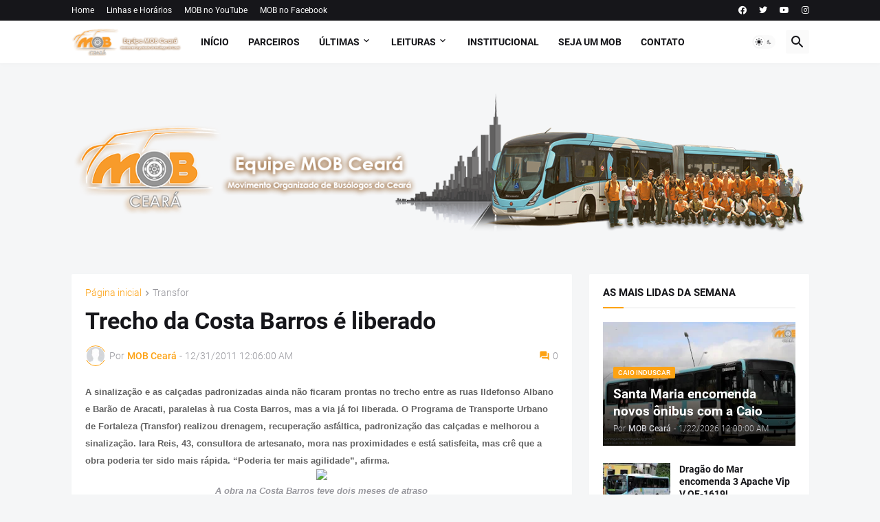

--- FILE ---
content_type: text/html; charset=UTF-8
request_url: https://www.mobceara.com/2011/12/trecho-da-costa-barros-e-liberado.html
body_size: 50525
content:
<!DOCTYPE html>
<html class='ltr' dir='ltr' lang='pt_br' xmlns='http://www.w3.org/1999/xhtml' xmlns:b='http://www.google.com/2005/gml/b' xmlns:data='http://www.google.com/2005/gml/data' xmlns:expr='http://www.google.com/2005/gml/expr'>
<head>
<meta content='text/html; charset=UTF-8' http-equiv='Content-Type'/>
<meta content='width=device-width, initial-scale=1, minimum-scale=1, user-scalable=yes' name='viewport'/>
<title>Trecho da Costa Barros é liberado</title>
<link href="https://www.mobceara.com/" rel='dns-prefetch' />
<link href='https://fonts.googleapis.com/' rel='dns-prefetch'/>
<link href='https://fonts.gstatic.com/' rel='dns-prefetch'/>
<link href='https://cdnjs.cloudflare.com/' rel='dns-prefetch'/>
<link href='https://1.bp.blogspot.com/' rel='dns-prefetch'/>
<link href='https://2.bp.blogspot.com/' rel='dns-prefetch'/>
<link href='https://3.bp.blogspot.com/' rel='dns-prefetch'/>
<link href='https://4.bp.blogspot.com/' rel='dns-prefetch'/>
<link href='https://blogger.googleusercontent.com/' rel='dns-prefetch'/>
<link href='https://lh5.googleusercontent.com/' rel='dns-prefetch'/>
<link href='https://www.blogger.com/' rel='dns-prefetch'/>
<meta content='blogger' name='generator'/>
<link href="https://www.mobceara.com/favicon.ico" rel='icon' type='image/x-icon' />
<meta content='#fda213' name='theme-color'/>
<link href="https://www.mobceara.com/2011/12/trecho-da-costa-barros-e-liberado.html" rel='canonical' />
<meta content=' A sinalização e as  calçadas padronizadas ainda não ficaram prontas no trecho entre as ruas  Ildefonso Albano e Barão de Aracati, paralelas...' name='description'/>
<meta content='pt_br' property='og:locale'/>
<meta content='article' property='og:type'/>
<meta content='Trecho da Costa Barros é liberado' property='og:title'/>
<meta content='http://www.mobceara.com/2011/12/trecho-da-costa-barros-e-liberado.html' property='og:url'/>
<meta content=' A sinalização e as  calçadas padronizadas ainda não ficaram prontas no trecho entre as ruas  Ildefonso Albano e Barão de Aracati, paralelas...' property='og:description'/>
<meta content='MOB Ceará' property='og:site_name'/>
<meta content='https://lh3.googleusercontent.com/blogger_img_proxy/AEn0k_vaKTb1yqLUxAlapE6-XLYNx5ePO2Vl89GZ1EVSuaPnU1oMUfSXcIUOs-sXQWCI6cfg_gd6lkEwKJxTAXPTcZSBLKCk43-FC0IizjXdmNBiVxdO76RBil-paM42BWpmAREkA0iazzPLrjaXTtYAc67hMSg=w1600' property='og:image'/>
<meta content='https://lh3.googleusercontent.com/blogger_img_proxy/AEn0k_vaKTb1yqLUxAlapE6-XLYNx5ePO2Vl89GZ1EVSuaPnU1oMUfSXcIUOs-sXQWCI6cfg_gd6lkEwKJxTAXPTcZSBLKCk43-FC0IizjXdmNBiVxdO76RBil-paM42BWpmAREkA0iazzPLrjaXTtYAc67hMSg=w1600' name='twitter:image'/>
<meta content='summary_large_image' name='twitter:card'/>
<meta content='Trecho da Costa Barros é liberado' name='twitter:title'/>
<meta content='http://www.mobceara.com/2011/12/trecho-da-costa-barros-e-liberado.html' name='twitter:domain'/>
<meta content=' A sinalização e as  calçadas padronizadas ainda não ficaram prontas no trecho entre as ruas  Ildefonso Albano e Barão de Aracati, paralelas...' name='twitter:description'/>
<link rel="alternate" type="application/atom+xml" title="MOB Ceará - Atom" href="https://www.mobceara.com/feeds/posts/default" />
<link rel="alternate" type="application/rss+xml" title="MOB Ceará - RSS" href="https://www.mobceara.com/feeds/posts/default?alt=rss" />
<link rel="service.post" type="application/atom+xml" title="MOB Ceará - Atom" href="https://www.blogger.com/feeds/6879183659029294219/posts/default" />

<link rel="alternate" type="application/atom+xml" title="MOB Ceará - Atom" href="https://www.mobceara.com/feeds/7064178358499819772/comments/default" />
<link href='https://cdnjs.cloudflare.com/ajax/libs/font-awesome/5.15.4/css/fontawesome.min.css' rel='stylesheet'/>
<style id='page-skin-1' type='text/css'><!--
/*
-----------------------------------------------
Blogger Template Style
Name:         Magspot
Version:      2.3.0
Author:       Pro Blogger Templates
Author Url:   https://probloggertemplates.com/
-----------------------------------------------*/
/*-- Google Fonts --*/
@font-face{font-family:'Roboto';font-style:italic;font-weight:300;font-display:swap;src:url(https://fonts.gstatic.com/s/roboto/v27/KFOjCnqEu92Fr1Mu51TjASc3CsTKlA.woff2) format("woff2");unicode-range:U+0460-052F,U+1C80-1C88,U+20B4,U+2DE0-2DFF,U+A640-A69F,U+FE2E-FE2F}
@font-face{font-family:'Roboto';font-style:italic;font-weight:300;font-display:swap;src:url(https://fonts.gstatic.com/s/roboto/v27/KFOjCnqEu92Fr1Mu51TjASc-CsTKlA.woff2) format("woff2");unicode-range:U+0400-045F,U+0490-0491,U+04B0-04B1,U+2116}
@font-face{font-family:'Roboto';font-style:italic;font-weight:300;font-display:swap;src:url(https://fonts.gstatic.com/s/roboto/v27/KFOjCnqEu92Fr1Mu51TjASc2CsTKlA.woff2) format("woff2");unicode-range:U+1F00-1FFF}
@font-face{font-family:'Roboto';font-style:italic;font-weight:300;font-display:swap;src:url(https://fonts.gstatic.com/s/roboto/v27/KFOjCnqEu92Fr1Mu51TjASc5CsTKlA.woff2) format("woff2");unicode-range:U+0370-03FF}
@font-face{font-family:'Roboto';font-style:italic;font-weight:300;font-display:swap;src:url(https://fonts.gstatic.com/s/roboto/v27/KFOjCnqEu92Fr1Mu51TjASc1CsTKlA.woff2) format("woff2");unicode-range:U+0102-0103,U+0110-0111,U+0128-0129,U+0168-0169,U+01A0-01A1,U+01AF-01B0,U+1EA0-1EF9,U+20AB}
@font-face{font-family:'Roboto';font-style:italic;font-weight:300;font-display:swap;src:url(https://fonts.gstatic.com/s/roboto/v27/KFOjCnqEu92Fr1Mu51TjASc0CsTKlA.woff2) format("woff2");unicode-range:U+0100-024F,U+0259,U+1E00-1EFF,U+2020,U+20A0-20AB,U+20AD-20CF,U+2113,U+2C60-2C7F,U+A720-A7FF}
@font-face{font-family:'Roboto';font-style:italic;font-weight:300;font-display:swap;src:url(https://fonts.gstatic.com/s/roboto/v27/KFOjCnqEu92Fr1Mu51TjASc6CsQ.woff2) format("woff2");unicode-range:U+0000-00FF,U+0131,U+0152-0153,U+02BB-02BC,U+02C6,U+02DA,U+02DC,U+2000-206F,U+2074,U+20AC,U+2122,U+2191,U+2193,U+2212,U+2215,U+FEFF,U+FFFD}
@font-face{font-family:'Roboto';font-style:italic;font-weight:400;font-display:swap;src:url(https://fonts.gstatic.com/s/roboto/v27/KFOkCnqEu92Fr1Mu51xFIzIFKw.woff2) format("woff2");unicode-range:U+0460-052F,U+1C80-1C88,U+20B4,U+2DE0-2DFF,U+A640-A69F,U+FE2E-FE2F}
@font-face{font-family:'Roboto';font-style:italic;font-weight:400;font-display:swap;src:url(https://fonts.gstatic.com/s/roboto/v27/KFOkCnqEu92Fr1Mu51xMIzIFKw.woff2) format("woff2");unicode-range:U+0400-045F,U+0490-0491,U+04B0-04B1,U+2116}
@font-face{font-family:'Roboto';font-style:italic;font-weight:400;font-display:swap;src:url(https://fonts.gstatic.com/s/roboto/v27/KFOkCnqEu92Fr1Mu51xEIzIFKw.woff2) format("woff2");unicode-range:U+1F00-1FFF}
@font-face{font-family:'Roboto';font-style:italic;font-weight:400;font-display:swap;src:url(https://fonts.gstatic.com/s/roboto/v27/KFOkCnqEu92Fr1Mu51xLIzIFKw.woff2) format("woff2");unicode-range:U+0370-03FF}
@font-face{font-family:'Roboto';font-style:italic;font-weight:400;font-display:swap;src:url(https://fonts.gstatic.com/s/roboto/v27/KFOkCnqEu92Fr1Mu51xHIzIFKw.woff2) format("woff2");unicode-range:U+0102-0103,U+0110-0111,U+0128-0129,U+0168-0169,U+01A0-01A1,U+01AF-01B0,U+1EA0-1EF9,U+20AB}
@font-face{font-family:'Roboto';font-style:italic;font-weight:400;font-display:swap;src:url(https://fonts.gstatic.com/s/roboto/v27/KFOkCnqEu92Fr1Mu51xGIzIFKw.woff2) format("woff2");unicode-range:U+0100-024F,U+0259,U+1E00-1EFF,U+2020,U+20A0-20AB,U+20AD-20CF,U+2113,U+2C60-2C7F,U+A720-A7FF}
@font-face{font-family:'Roboto';font-style:italic;font-weight:400;font-display:swap;src:url(https://fonts.gstatic.com/s/roboto/v27/KFOkCnqEu92Fr1Mu51xIIzI.woff2) format("woff2");unicode-range:U+0000-00FF,U+0131,U+0152-0153,U+02BB-02BC,U+02C6,U+02DA,U+02DC,U+2000-206F,U+2074,U+20AC,U+2122,U+2191,U+2193,U+2212,U+2215,U+FEFF,U+FFFD}
@font-face{font-family:'Roboto';font-style:italic;font-weight:500;font-display:swap;src:url(https://fonts.gstatic.com/s/roboto/v27/KFOjCnqEu92Fr1Mu51S7ACc3CsTKlA.woff2) format("woff2");unicode-range:U+0460-052F,U+1C80-1C88,U+20B4,U+2DE0-2DFF,U+A640-A69F,U+FE2E-FE2F}
@font-face{font-family:'Roboto';font-style:italic;font-weight:500;font-display:swap;src:url(https://fonts.gstatic.com/s/roboto/v27/KFOjCnqEu92Fr1Mu51S7ACc-CsTKlA.woff2) format("woff2");unicode-range:U+0400-045F,U+0490-0491,U+04B0-04B1,U+2116}
@font-face{font-family:'Roboto';font-style:italic;font-weight:500;font-display:swap;src:url(https://fonts.gstatic.com/s/roboto/v27/KFOjCnqEu92Fr1Mu51S7ACc2CsTKlA.woff2) format("woff2");unicode-range:U+1F00-1FFF}
@font-face{font-family:'Roboto';font-style:italic;font-weight:500;font-display:swap;src:url(https://fonts.gstatic.com/s/roboto/v27/KFOjCnqEu92Fr1Mu51S7ACc5CsTKlA.woff2) format("woff2");unicode-range:U+0370-03FF}
@font-face{font-family:'Roboto';font-style:italic;font-weight:500;font-display:swap;src:url(https://fonts.gstatic.com/s/roboto/v27/KFOjCnqEu92Fr1Mu51S7ACc1CsTKlA.woff2) format("woff2");unicode-range:U+0102-0103,U+0110-0111,U+0128-0129,U+0168-0169,U+01A0-01A1,U+01AF-01B0,U+1EA0-1EF9,U+20AB}
@font-face{font-family:'Roboto';font-style:italic;font-weight:500;font-display:swap;src:url(https://fonts.gstatic.com/s/roboto/v27/KFOjCnqEu92Fr1Mu51S7ACc0CsTKlA.woff2) format("woff2");unicode-range:U+0100-024F,U+0259,U+1E00-1EFF,U+2020,U+20A0-20AB,U+20AD-20CF,U+2113,U+2C60-2C7F,U+A720-A7FF}
@font-face{font-family:'Roboto';font-style:italic;font-weight:500;font-display:swap;src:url(https://fonts.gstatic.com/s/roboto/v27/KFOjCnqEu92Fr1Mu51S7ACc6CsQ.woff2) format("woff2");unicode-range:U+0000-00FF,U+0131,U+0152-0153,U+02BB-02BC,U+02C6,U+02DA,U+02DC,U+2000-206F,U+2074,U+20AC,U+2122,U+2191,U+2193,U+2212,U+2215,U+FEFF,U+FFFD}
@font-face{font-family:'Roboto';font-style:italic;font-weight:700;font-display:swap;src:url(https://fonts.gstatic.com/s/roboto/v27/KFOjCnqEu92Fr1Mu51TzBic3CsTKlA.woff2) format("woff2");unicode-range:U+0460-052F,U+1C80-1C88,U+20B4,U+2DE0-2DFF,U+A640-A69F,U+FE2E-FE2F}
@font-face{font-family:'Roboto';font-style:italic;font-weight:700;font-display:swap;src:url(https://fonts.gstatic.com/s/roboto/v27/KFOjCnqEu92Fr1Mu51TzBic-CsTKlA.woff2) format("woff2");unicode-range:U+0400-045F,U+0490-0491,U+04B0-04B1,U+2116}
@font-face{font-family:'Roboto';font-style:italic;font-weight:700;font-display:swap;src:url(https://fonts.gstatic.com/s/roboto/v27/KFOjCnqEu92Fr1Mu51TzBic2CsTKlA.woff2) format("woff2");unicode-range:U+1F00-1FFF}
@font-face{font-family:'Roboto';font-style:italic;font-weight:700;font-display:swap;src:url(https://fonts.gstatic.com/s/roboto/v27/KFOjCnqEu92Fr1Mu51TzBic5CsTKlA.woff2) format("woff2");unicode-range:U+0370-03FF}
@font-face{font-family:'Roboto';font-style:italic;font-weight:700;font-display:swap;src:url(https://fonts.gstatic.com/s/roboto/v27/KFOjCnqEu92Fr1Mu51TzBic1CsTKlA.woff2) format("woff2");unicode-range:U+0102-0103,U+0110-0111,U+0128-0129,U+0168-0169,U+01A0-01A1,U+01AF-01B0,U+1EA0-1EF9,U+20AB}
@font-face{font-family:'Roboto';font-style:italic;font-weight:700;font-display:swap;src:url(https://fonts.gstatic.com/s/roboto/v27/KFOjCnqEu92Fr1Mu51TzBic0CsTKlA.woff2) format("woff2");unicode-range:U+0100-024F,U+0259,U+1E00-1EFF,U+2020,U+20A0-20AB,U+20AD-20CF,U+2113,U+2C60-2C7F,U+A720-A7FF}
@font-face{font-family:'Roboto';font-style:italic;font-weight:700;font-display:swap;src:url(https://fonts.gstatic.com/s/roboto/v27/KFOjCnqEu92Fr1Mu51TzBic6CsQ.woff2) format("woff2");unicode-range:U+0000-00FF,U+0131,U+0152-0153,U+02BB-02BC,U+02C6,U+02DA,U+02DC,U+2000-206F,U+2074,U+20AC,U+2122,U+2191,U+2193,U+2212,U+2215,U+FEFF,U+FFFD}
@font-face{font-family:'Roboto';font-style:normal;font-weight:300;font-display:swap;src:url(https://fonts.gstatic.com/s/roboto/v27/KFOlCnqEu92Fr1MmSU5fCRc4EsA.woff2) format("woff2");unicode-range:U+0460-052F,U+1C80-1C88,U+20B4,U+2DE0-2DFF,U+A640-A69F,U+FE2E-FE2F}
@font-face{font-family:'Roboto';font-style:normal;font-weight:300;font-display:swap;src:url(https://fonts.gstatic.com/s/roboto/v27/KFOlCnqEu92Fr1MmSU5fABc4EsA.woff2) format("woff2");unicode-range:U+0400-045F,U+0490-0491,U+04B0-04B1,U+2116}
@font-face{font-family:'Roboto';font-style:normal;font-weight:300;font-display:swap;src:url(https://fonts.gstatic.com/s/roboto/v27/KFOlCnqEu92Fr1MmSU5fCBc4EsA.woff2) format("woff2");unicode-range:U+1F00-1FFF}
@font-face{font-family:'Roboto';font-style:normal;font-weight:300;font-display:swap;src:url(https://fonts.gstatic.com/s/roboto/v27/KFOlCnqEu92Fr1MmSU5fBxc4EsA.woff2) format("woff2");unicode-range:U+0370-03FF}
@font-face{font-family:'Roboto';font-style:normal;font-weight:300;font-display:swap;src:url(https://fonts.gstatic.com/s/roboto/v27/KFOlCnqEu92Fr1MmSU5fCxc4EsA.woff2) format("woff2");unicode-range:U+0102-0103,U+0110-0111,U+0128-0129,U+0168-0169,U+01A0-01A1,U+01AF-01B0,U+1EA0-1EF9,U+20AB}
@font-face{font-family:'Roboto';font-style:normal;font-weight:300;font-display:swap;src:url(https://fonts.gstatic.com/s/roboto/v27/KFOlCnqEu92Fr1MmSU5fChc4EsA.woff2) format("woff2");unicode-range:U+0100-024F,U+0259,U+1E00-1EFF,U+2020,U+20A0-20AB,U+20AD-20CF,U+2113,U+2C60-2C7F,U+A720-A7FF}
@font-face{font-family:'Roboto';font-style:normal;font-weight:300;font-display:swap;src:url(https://fonts.gstatic.com/s/roboto/v27/KFOlCnqEu92Fr1MmSU5fBBc4.woff2) format("woff2");unicode-range:U+0000-00FF,U+0131,U+0152-0153,U+02BB-02BC,U+02C6,U+02DA,U+02DC,U+2000-206F,U+2074,U+20AC,U+2122,U+2191,U+2193,U+2212,U+2215,U+FEFF,U+FFFD}
@font-face{font-family:'Roboto';font-style:normal;font-weight:400;font-display:swap;src:url(https://fonts.gstatic.com/s/roboto/v27/KFOmCnqEu92Fr1Mu72xKOzY.woff2) format("woff2");unicode-range:U+0460-052F,U+1C80-1C88,U+20B4,U+2DE0-2DFF,U+A640-A69F,U+FE2E-FE2F}
@font-face{font-family:'Roboto';font-style:normal;font-weight:400;font-display:swap;src:url(https://fonts.gstatic.com/s/roboto/v27/KFOmCnqEu92Fr1Mu5mxKOzY.woff2) format("woff2");unicode-range:U+0400-045F,U+0490-0491,U+04B0-04B1,U+2116}
@font-face{font-family:'Roboto';font-style:normal;font-weight:400;font-display:swap;src:url(https://fonts.gstatic.com/s/roboto/v27/KFOmCnqEu92Fr1Mu7mxKOzY.woff2) format("woff2");unicode-range:U+1F00-1FFF}
@font-face{font-family:'Roboto';font-style:normal;font-weight:400;font-display:swap;src:url(https://fonts.gstatic.com/s/roboto/v27/KFOmCnqEu92Fr1Mu4WxKOzY.woff2) format("woff2");unicode-range:U+0370-03FF}
@font-face{font-family:'Roboto';font-style:normal;font-weight:400;font-display:swap;src:url(https://fonts.gstatic.com/s/roboto/v27/KFOmCnqEu92Fr1Mu7WxKOzY.woff2) format("woff2");unicode-range:U+0102-0103,U+0110-0111,U+0128-0129,U+0168-0169,U+01A0-01A1,U+01AF-01B0,U+1EA0-1EF9,U+20AB}
@font-face{font-family:'Roboto';font-style:normal;font-weight:400;font-display:swap;src:url(https://fonts.gstatic.com/s/roboto/v27/KFOmCnqEu92Fr1Mu7GxKOzY.woff2) format("woff2");unicode-range:U+0100-024F,U+0259,U+1E00-1EFF,U+2020,U+20A0-20AB,U+20AD-20CF,U+2113,U+2C60-2C7F,U+A720-A7FF}
@font-face{font-family:'Roboto';font-style:normal;font-weight:400;font-display:swap;src:url(https://fonts.gstatic.com/s/roboto/v27/KFOmCnqEu92Fr1Mu4mxK.woff2) format("woff2");unicode-range:U+0000-00FF,U+0131,U+0152-0153,U+02BB-02BC,U+02C6,U+02DA,U+02DC,U+2000-206F,U+2074,U+20AC,U+2122,U+2191,U+2193,U+2212,U+2215,U+FEFF,U+FFFD}
@font-face{font-family:'Roboto';font-style:normal;font-weight:500;font-display:swap;src:url(https://fonts.gstatic.com/s/roboto/v27/KFOlCnqEu92Fr1MmEU9fCRc4EsA.woff2) format("woff2");unicode-range:U+0460-052F,U+1C80-1C88,U+20B4,U+2DE0-2DFF,U+A640-A69F,U+FE2E-FE2F}
@font-face{font-family:'Roboto';font-style:normal;font-weight:500;font-display:swap;src:url(https://fonts.gstatic.com/s/roboto/v27/KFOlCnqEu92Fr1MmEU9fABc4EsA.woff2) format("woff2");unicode-range:U+0400-045F,U+0490-0491,U+04B0-04B1,U+2116}
@font-face{font-family:'Roboto';font-style:normal;font-weight:500;font-display:swap;src:url(https://fonts.gstatic.com/s/roboto/v27/KFOlCnqEu92Fr1MmEU9fCBc4EsA.woff2) format("woff2");unicode-range:U+1F00-1FFF}
@font-face{font-family:'Roboto';font-style:normal;font-weight:500;font-display:swap;src:url(https://fonts.gstatic.com/s/roboto/v27/KFOlCnqEu92Fr1MmEU9fBxc4EsA.woff2) format("woff2");unicode-range:U+0370-03FF}
@font-face{font-family:'Roboto';font-style:normal;font-weight:500;font-display:swap;src:url(https://fonts.gstatic.com/s/roboto/v27/KFOlCnqEu92Fr1MmEU9fCxc4EsA.woff2) format("woff2");unicode-range:U+0102-0103,U+0110-0111,U+0128-0129,U+0168-0169,U+01A0-01A1,U+01AF-01B0,U+1EA0-1EF9,U+20AB}
@font-face{font-family:'Roboto';font-style:normal;font-weight:500;font-display:swap;src:url(https://fonts.gstatic.com/s/roboto/v27/KFOlCnqEu92Fr1MmEU9fChc4EsA.woff2) format("woff2");unicode-range:U+0100-024F,U+0259,U+1E00-1EFF,U+2020,U+20A0-20AB,U+20AD-20CF,U+2113,U+2C60-2C7F,U+A720-A7FF}
@font-face{font-family:'Roboto';font-style:normal;font-weight:500;font-display:swap;src:url(https://fonts.gstatic.com/s/roboto/v27/KFOlCnqEu92Fr1MmEU9fBBc4.woff2) format("woff2");unicode-range:U+0000-00FF,U+0131,U+0152-0153,U+02BB-02BC,U+02C6,U+02DA,U+02DC,U+2000-206F,U+2074,U+20AC,U+2122,U+2191,U+2193,U+2212,U+2215,U+FEFF,U+FFFD}
@font-face{font-family:'Roboto';font-style:normal;font-weight:700;font-display:swap;src:url(https://fonts.gstatic.com/s/roboto/v27/KFOlCnqEu92Fr1MmWUlfCRc4EsA.woff2) format("woff2");unicode-range:U+0460-052F,U+1C80-1C88,U+20B4,U+2DE0-2DFF,U+A640-A69F,U+FE2E-FE2F}
@font-face{font-family:'Roboto';font-style:normal;font-weight:700;font-display:swap;src:url(https://fonts.gstatic.com/s/roboto/v27/KFOlCnqEu92Fr1MmWUlfABc4EsA.woff2) format("woff2");unicode-range:U+0400-045F,U+0490-0491,U+04B0-04B1,U+2116}
@font-face{font-family:'Roboto';font-style:normal;font-weight:700;font-display:swap;src:url(https://fonts.gstatic.com/s/roboto/v27/KFOlCnqEu92Fr1MmWUlfCBc4EsA.woff2) format("woff2");unicode-range:U+1F00-1FFF}
@font-face{font-family:'Roboto';font-style:normal;font-weight:700;font-display:swap;src:url(https://fonts.gstatic.com/s/roboto/v27/KFOlCnqEu92Fr1MmWUlfBxc4EsA.woff2) format("woff2");unicode-range:U+0370-03FF}
@font-face{font-family:'Roboto';font-style:normal;font-weight:700;font-display:swap;src:url(https://fonts.gstatic.com/s/roboto/v27/KFOlCnqEu92Fr1MmWUlfCxc4EsA.woff2) format("woff2");unicode-range:U+0102-0103,U+0110-0111,U+0128-0129,U+0168-0169,U+01A0-01A1,U+01AF-01B0,U+1EA0-1EF9,U+20AB}
@font-face{font-family:'Roboto';font-style:normal;font-weight:700;font-display:swap;src:url(https://fonts.gstatic.com/s/roboto/v27/KFOlCnqEu92Fr1MmWUlfChc4EsA.woff2) format("woff2");unicode-range:U+0100-024F,U+0259,U+1E00-1EFF,U+2020,U+20A0-20AB,U+20AD-20CF,U+2113,U+2C60-2C7F,U+A720-A7FF}
@font-face{font-family:'Roboto';font-style:normal;font-weight:700;font-display:swap;src:url(https://fonts.gstatic.com/s/roboto/v27/KFOlCnqEu92Fr1MmWUlfBBc4.woff2) format("woff2");unicode-range:U+0000-00FF,U+0131,U+0152-0153,U+02BB-02BC,U+02C6,U+02DA,U+02DC,U+2000-206F,U+2074,U+20AC,U+2122,U+2191,U+2193,U+2212,U+2215,U+FEFF,U+FFFD}
/*-- Material Icons Font --*/
@font-face{font-family:"Material Icons Round";font-display:swap;font-style:normal;font-weight:400;src:url(https://fonts.gstatic.com/s/materialiconsround/v65/LDItaoyNOAY6Uewc665JcIzCKsKc_M9flwmP.woff2) format("woff2")}.mir{font-family:"Material Icons Round";font-weight:400;font-style:normal;font-size:24px;line-height:1;letter-spacing:normal;text-transform:none;display:inline-block;white-space:nowrap;word-wrap:normal;direction:ltr;-webkit-font-feature-settings:liga;-webkit-font-smoothing:antialiased}@font-face{font-family:"PBT Icons";font-display:block;font-style:normal;font-weight:400;src:url(https://fonts.gstatic.com/s/materialiconsround/v65/LDItaoyNOAY6Uewc665JcIzCKsKc_M9flwmP.woff2) format("woff2")}
/*-- Font Awesome 5 Brands 5.15.4 --*/
@font-face{font-family:"Font Awesome 5 Brands";font-display:swap;font-style:normal;font-weight:400;src:url(https://cdnjs.cloudflare.com/ajax/libs/font-awesome/5.15.4/webfonts/fa-brands-400.eot);src:url(https://cdnjs.cloudflare.com/ajax/libs/font-awesome/5.15.4/webfonts/fa-brands-400.eot?#iefix) format("embedded-opentype"),url(https://cdnjs.cloudflare.com/ajax/libs/font-awesome/5.15.4/webfonts/fa-brands-400.woff2) format("woff2"),url(https://cdnjs.cloudflare.com/ajax/libs/font-awesome/5.15.4/webfonts/fa-brands-400.woff) format("woff"),url(https://cdnjs.cloudflare.com/ajax/libs/font-awesome/5.15.4/webfonts/fa-brands-400.ttf) format("truetype"),url(https://cdnjs.cloudflare.com/ajax/libs/font-awesome/5.15.4/webfonts/fa-brands-400.svg#fontawesome) format("svg")}.fab{font-family:"Font Awesome 5 Brands";font-weight:400}
/*-- CSS Variables --*/
:root{
--body-font:'Roboto', Arial, sans-serif;
--menu-font:'Roboto', Arial, sans-serif;
--title-font:'Roboto', Arial, sans-serif;
--text-font:'Roboto', Arial, sans-serif;
--body-bg-color:#f5f6f7;
--body-bg:#f5f6f7 none repeat fixed top left;
--outer-bg:#f5f6f7;
--main-color:#fda213;
--title-color:#16161a;
--title-hover-color:#fda213;
--meta-color:#97979d;
--text-color:#626262;
--tag-bg:#fda213;
--tag-color:#ffffff;
--topbar-bg:#16161a;
--topbar-color:#ffffff;
--topbar-hover-color:#fda213;
--header-bg:#ffffff;
--header-color:#16161a;
--header-hover-color:#fda213;
--submenu-bg:#ffffff;
--submenu-color:#16161a;
--submenu-hover-color:#fda213;
--mega-bg:#ffffff;
--mega-color:#16161a;
--mega-hover-color:#fda213;
--mega-meta-color:#97979d;
--mobilemenu-bg:#ffffff;
--mobilemenu-color:#16161a;
--mobilemenu-hover-color:#fda213;
--ticker-title-color:#fda213;
--ticker-color:#16161a;
--ticker-hover-color:#fda213;
--widget-bg:#ffffff;
--widget-title-color:#16161a;
--widget-dash-color:#fda213;
--video-widget-bg:#16161a;
--video-widget-color:#ffffff;
--video-widget-hover-color:#fda213;
--video-widget-meta-color:#AAAAAA;
--footer-bg:#16161a;
--footer-color:#ffffff;
--footer-hover-color:#fda213;
--footer-meta-color:#AAAAAA;
--footer-text-color:#AAAAAA;
--footerbar-bg:#09090a;
--footerbar-color:#ffffff;
--footerbar-hover-color:#fda213;
--cookie-bg:#ffffff;
--cookie-color:#626262;
--button-bg:#fda213;
--button-color:#ffffff;
--button-hover-bg:#e33411;
--button-hover-color:#ffffff;
--light-weight:400;
--title-weight: 700;
--gray-bg:rgba(155,155,155,0.05);
--border-color:rgba(155,155,155,0.1);
--radius:2px;
--widget-shadow: 0 0 5px rgba(0,0,0,0.01);
--avatar-shadow:0px 1px 4px rgba(0,0,0,0.05);
}
html.is-dark{
--body-bg-color:#27272b;
--body-bg:#f5f6f7 none repeat fixed top left;
--outer-bg:#16161a;
--title-color:#f8f8fb;
--title-hover-color:#fda213;
--meta-color:#aaa;
--text-color:#c5c5c8;
--tag-bg:#fda213;
--tag-color:#ffffff;
--topbar-bg:#16161a;
--topbar-color:#f8f8fb;
--topbar-hover-color:#fda213;
--header-bg:#202024;
--header-color:#f8f8fb;
--header-hover-color:#fda213;
--submenu-bg:#252529;
--submenu-color:#f8f8fb;
--submenu-hover-color:#fda213;
--mega-bg:#252529;
--mega-color:#f8f8fb;
--mega-hover-color:#fda213;
--mega-meta-color:#aaa;
--mobilemenu-bg:#16161a;
--mobilemenu-color:#f8f8fb;
--mobilemenu-hover-color:#fda213;
--ticker-title-color:#fda213;
--ticker-color:#f8f8fb;
--ticker-hover-color:#fda213;
--widget-bg:#202024;
--widget-title-color:#f8f8fb;
--widget-dash-color:#fda213;
--footer-bg:#202024;
--footer-color:#f8f8fb;
--footer-hover-color:#fda213;
--footer-meta-color:#aaa;
--footer-text-color:#c5c5c8;
--footerbar-bg:#16161a;
--footerbar-color:#f8f8fb;
--footerbar-hover-color:#fda213;
--cookie-bg:#202024;
--cookie-color:#c5c5c8;
--button-bg:#fda213;
--button-color:#fff;
--button-hover-bg:#e33411;
--button-hover-color:#ffffff;
--gray-bg:rgba(255,255,255,0.03);
--border-color:rgba(255,255,255,0.05);
}
html.rtl{
--body-font:'Cairo',Arial,sans-serif;
--menu-font:'Cairo',Arial,sans-serif;
--title-font:'Cairo',Arial,sans-serif;
--text-font:'Cairo',Arial,sans-serif;
}
/*-- Reset CSS --*/
html,body,a,abbr,acronym,address,applet,b,big,blockquote,caption,center,cite,code,dd,del,dfn,div,dl,dt,em,fieldset,font,form,input,button,h1,h2,h3,h4,h5,h6,i,iframe,img,ins,kbd,label,legend,li,object,p,pre,q,s,samp,small,span,strike,strong,sub,sup,table,tbody,td,tfoot,th,thead,tr,tt,u,ul,var{padding:0;margin:0;border:0;outline:none;vertical-align:baseline;background:0 0;text-decoration:none}dl,ul{list-style-position:inside;list-style:none}ul li{list-style:none}caption{text-align:center}img{border:none;position:relative}a,a:visited{text-decoration:none}.clearfix{clear:both}.section,.widget,.widget ul{margin:0;padding:0}a{color:var(--main-color)}a img{border:0}abbr{text-decoration:none}.separator a{text-decoration:none!important;clear:none!important;float:none!important;margin-left:0!important;margin-right:0!important}#Navbar1,#navbar-iframe,.widget-item-control,a.quickedit,.home-link,.feed-links{display:none!important}.center{display:table;margin:0 auto;position:relative}.widget > h2,.widget > h3{display:none}.widget iframe,.widget img{max-width:100%}button,input,select,textarea{background:transparent;font-family:var(--body-font);-webkit-appearance:none;-moz-appearance:none;appearance:none;outline:none;border-radius:0}button{cursor:pointer}input[type="search"]::-webkit-search-cancel-button{-webkit-appearance:none}
/*-- Main CSS --*/
*{box-sizing:border-box}
html{position:relative;word-break:break-word;word-wrap:break-word;text-rendering:optimizeLegibility;-webkit-font-smoothing:antialiased;-webkit-text-size-adjust:100%}
body{position:relative;background:var(--body-bg);background-color:var(--body-bg-color);font-family:var(--body-font);font-size:14px;color:var(--text-color);font-weight:400;font-style:normal;line-height:1.4em}
.rtl{direction:rtl}
.is-roboto{--light-weight:300}
.rtl .is-roboto{--light-weight:400}
h1,h2,h3,h4,h5,h6{font-family:var(--title-font);font-weight:700}
a,input,button{transition:all .0s ease}
#outer-wrapper{position:relative;overflow:hidden;width:100%;max-width:100%;background-color:var(--outer-bg);margin:0 auto;padding:0}
.is-boxed #outer-wrapper{width:1123px;max-width:100%;box-shadow:0 0 20px rgba(0,0,0,0.05)}
.is-dark .is-boxed #outer-wrapper{box-shadow:0 0 20px rgba(0,0,0,0.2)}
.container{position:relative}
.row-x1{width:1073px;max-width:100%}
.row-x2{width:100%}
.flex-c{display:flex;justify-content:center}
.flex-col{display:flex;flex-direction:column}
.flex-sb{display:flex;justify-content:space-between}
#content-wrapper{float:left;width:100%;overflow:hidden;padding:25px 0}
.is-left #content-wrapper > .container,.rtl .is-right #content-wrapper > .container{flex-direction:row-reverse}
.rtl .is-left #content-wrapper > .container{flex-direction:row}
.theiaStickySidebar:before,.theiaStickySidebar:after{content:'';display:table;clear:both}
#main-wrapper{position:relative;width:calc(100% - 345px)}
.no-sidebar #main-wrapper{width:100%}
#sidebar-wrapper{position:relative;width:320px}
.no-sidebar #sidebar-wrapper{display:none}
.entry-image-wrap,.author-avatar-wrap,.comments .avatar-image-container{display:block;position:relative;overflow:hidden;background-color:var(--gray-bg);z-index:5;color:transparent}
.entry-image,.author-avatar{display:block;position:relative;width:100%;height:100%;background-size:cover;background-position:center center;background-repeat:no-repeat;z-index:1;transform-origin:center;opacity:0;transition:opacity .35s ease,transform .35s ease}
.entry-image.pbt-lazy,.author-avatar.pbt-lazy{opacity:1}
.entry-image-wrap:hover .entry-image,.cs:hover .entry-image-wrap .entry-image{transform:scale(1.05)}
.is-video:after{display:flex;position:absolute;content:'\e037';top:50%;right:50%;width:34px;height:34px;background-color:rgba(0,0,0,0.5);font-family:'Material Icons Round';font-size:25px;color:#fff;font-weight:400;align-items:center;justify-content:center;z-index:5;transform:translate(50%,-50%);box-sizing:border-box;padding:0 0 0 1px;border-radius:50%;box-shadow:0 1px 3px 0 rgba(0,0,0,0.1)}
.sz-1.is-video:after{transform:translate(50%,-50%) scale(.7)}
.sz-2.is-video:after{transform:translate(50%,-50%) scale(.85)}
.is-video:hover:after,.cs:hover .is-video:after{background-color:var(--main-color)}
.cs .is-video:after{top:15px;right:15px;transform:translate(0)}
.rtl .cs .is-video:after{left:15px;right:unset}
.entry-header{display:flex;flex-direction:column}
.entry-category{display:flex;align-items:center;height:17px;background-color:var(--tag-bg);font-size:10px;color:var(--tag-color);font-weight:500;text-transform:uppercase;line-height:0;padding:1px 7px 0;border-radius:var(--radius)}
.entry-image-wrap .entry-category{position:absolute;left:0;bottom:0;z-index:2;border-radius:0 var(--radius) 0 0}
.rtl .entry-image-wrap .entry-category{left:unset;right:0;border-radius:var(--radius) 0 0 0}
.entry-title{color:var(--title-color);font-weight:var(--title-weight);line-height:1.35em}
.entry-title a{display:block;color:var(--title-color)}
.entry-title a:hover{color:var(--title-hover-color)}
.entry-meta{display:flex;font-size:12px;color:var(--meta-color);font-weight:var(--light-weight);margin:4px 0 0}
.entry-meta .mi{display:flex}
.entry-meta .mi,.entry-meta .sp{margin:0 4px 0 0}
.rtl .entry-meta .mi,.rtl .entry-meta .sp{margin:0 0 0 4px}
.entry-meta .author-name{color:var(--main-color);font-weight:500}
.excerpt{font-family:var(--text-font);line-height:1.5em;font-weight:var(--light-weight)}
.cs .entry-inner{display:block;position:relative;width:100%;height:100%;overflow:hidden}
.before-mask:before{content:'';position:absolute;left:0;right:0;bottom:0;height:80%;background-image:linear-gradient(to bottom,rgba(0,0,0,0) 25%,rgba(0,0,0,0.5));-webkit-backface-visibility:hidden;backface-visibility:hidden;z-index:2;opacity:1;margin:0;transition:opacity .25s ease}
.entry-info{position:absolute;left:0;bottom:0;width:100%;background:linear-gradient(to bottom,rgba(0,0,0,0),rgba(0,0,0,0.65));overflow:hidden;z-index:10;padding:15px}
.entry-info .entry-title{color:#fff;text-shadow:0 1px 2px rgba(0,0,0,0.2)}
.entry-info .entry-meta{color:#c5c5ca;text-shadow:0 1px 2px rgba(0,0,0,0.1)}
.entry-info .entry-meta .author-name{color:#d5d5da}
.entry-info .entry-category{width:-moz-fit-content;width:fit-content;margin:0 0 10px}
.btn{position:relative;border-radius:var(--radius)}
.error-msg{display:flex;align-items:center;font-size:14px;color:var(--meta-color);padding:20px 0;font-weight:400}
.loader{position:relative;width:100%;height:100%;overflow:hidden;display:flex;align-items:center;justify-content:center;margin:0}
.loader:after{content:'';display:block;width:30px;height:30px;box-sizing:border-box;margin:0;border:2px solid var(--main-color);border-right-color:var(--border-color);border-radius:100%;animation:spinner .65s infinite linear;transform-origin:center}
@keyframes spinner{0%{-webkit-transform:rotate(0deg);transform:rotate(0deg)}to{-webkit-transform:rotate(1turn);transform:rotate(1turn)}}
.social a:before{display:block;font-family:'Font Awesome 5 Brands';font-style:normal;font-weight:400}
.social .rss a:before,.social .share a:before,.social .email a:before,.social .external-link a:before{content:'\e0e5';font-family:'Material Icons Round'}
.social .share a:before{content:'\e80d'}
.social .email a:before{content:'\e0be'}
.social .external-link a:before{content:'\e89e'}
.sb-a .google a,.sb-h .google a:hover{background-color:#1a73e8}
.sb-a .blogger a,.sb-h .blogger a:hover{background-color:#ff5722}
.sb-a .apple a,.sb-h .apple a:hover{background-color:#333}
.sb-a .amazon a,.sb-h .amazon a:hover{background-color:#fe9800}
.sb-a .microsoft a,.sb-h .microsoft a:hover{background-color:#0067B8}
.sb-a .facebook a,.sb-a .facebook-f a,.sb-h .facebook a:hover,.sb-h .facebook-f a:hover{background-color:#3b5999}
.sb-a .twitter a,.sb-h .twitter a:hover{background-color:#00acee}
.sb-a .youtube a,.sb-h .youtube a:hover{background-color:#f50000}
.sb-a .instagram a,.sb-h .instagram a:hover{background:linear-gradient(15deg,#ffb13d,#dd277b,#4d5ed4)}
.sb-a .pinterest a,.sb-a .pinterest-p a,.sb-h .pinterest a:hover,.sb-h .pinterest-p a:hover{background-color:#ca2127}
.sb-a .dribbble a,.sb-h .dribbble a:hover{background-color:#ea4c89}
.sb-a .linkedin a,.sb-h .linkedin a:hover{background-color:#0077b5}
.sb-a .tumblr a,.sb-h .tumblr a:hover{background-color:#365069}
.sb-a .twitch a,.sb-h .twitch a:hover{background-color:#6441a5}
.sb-a .rss a,.sb-h .rss a:hover{background-color:#ffc200}
.sb-a .skype a,.sb-h .skype a:hover{background-color:#00aff0}
.sb-a .stumbleupon a,.sb-h .stumbleupon a:hover{background-color:#eb4823}
.sb-a .vk a,.sb-h .vk a:hover{background-color:#4a76a8}
.sb-a .stack-overflow a,.sb-h .stack-overflow a:hover{background-color:#f48024}
.sb-a .github a,.sb-h .github a:hover{background-color:#24292e}
.sb-a .soundcloud a,.sb-h .soundcloud a:hover{background:linear-gradient(#ff7400,#ff3400)}
.sb-a .behance a,.sb-h .behance a:hover{background-color:#191919}
.sb-a .digg a,.sb-h .digg a:hover{background-color:#1b1a19}
.sb-a .delicious a,.sb-h .delicious a:hover{background-color:#0076e8}
.sb-a .codepen a,.sb-h .codepen a:hover{background-color:#000}
.sb-a .flipboard a,.sb-h .flipboard a:hover{background-color:#f52828}
.sb-a .reddit a,.sb-h .reddit a:hover{background-color:#ff4500}
.sb-a .whatsapp a,.sb-h .whatsapp a:hover{background-color:#3fbb50}
.sb-a .messenger a,.sb-h .messenger a:hover{background-color:#0084ff}
.sb-a .snapchat a,.sb-h .snapchat a:hover{background-color:#ffe700}
.sb-a .telegram a,.sb-h .telegram a:hover{background-color:#179cde}
.sb-a .steam a,.sb-h .steam a:hover{background:linear-gradient(5deg,#0d89bc,#112c5b,#0d1c47)}
.sb-a .discord a,.sb-h .discord a:hover{background-color:#7289da}
.sb-a .quora a,.sb-h .quora a:hover{background-color:#b92b27}
.sb-a .tiktok a,.sb-h .tiktok a:hover{background-color:#fe2c55}
.sb-a .share a,.sb-h .share a:hover{background-color:var(--meta-color)}
.sb-a .email a,.sb-h .email a:hover{background-color:#888}
.sb-a .line a,.sb-h .line a:hover{background-color:#07b53b}
.sb-a .external-link a,.sb-h .external-link a:hover{background-color:var(--title-color)}
.sc-a .blogger a,.sc-h .blogger a:hover{color:#1a73e8}
.sc-a .blogger a,.sc-h .blogger a:hover{color:#ff5722}
.sc-a .apple a,.sc-h .apple a:hover{color:#333}
.sc-a .amazon a,.sc-h .amazon a:hover{color:#fe9800}
.sc-a .microsoft a,.sc-h .microsoft a:hover{color:#0067B8}
.sc-a .facebook a,.sc-a .facebook-f a,.sc-h .facebook a:hover,.sc-h .facebook-f a:hover{color:#3b5999}
.sc-a .twitter a,.sc-h .twitter a:hover{color:#00acee}
.sc-a .youtube a,.sc-h .youtube a:hover{color:#f50000}
.sc-a .instagram a,.sc-h .instagram a:hover{color:#dd277b}
.sc-a .pinterest a,.sc-a .pinterest-p a,.sc-h .pinterest a:hover,.sc-h .pinterest-p a:hover{color:#ca2127}
.sc-a .dribbble a,.sc-h .dribbble a:hover{color:#ea4c89}
.sc-a .linkedin a,.sc-h .linkedin a:hover{color:#0077b5}
.sc-a .tumblr a,.sc-h .tumblr a:hover{color:#365069}
.sc-a .twitch a,.sc-h .twitch a:hover{color:#6441a5}
.sc-a .rss a,.sc-h .rss a:hover{color:#ffc200}
.sc-a .skype a,.sc-h .skype a:hover{color:#00aff0}
.sc-a .stumbleupon a,.sc-h .stumbleupon a:hover{color:#eb4823}
.sc-a .vk a,.sc-h .vk a:hover{color:#4a76a8}
.sc-a .stack-overflow a,.sc-h .stack-overflow a:hover{color:#f48024}
.sc-a .github a,.sc-h .github a:hover{color:#24292e}
.sc-a .soundcloud a,.sc-h .soundcloud a:hover{color:#ff7400}
.sc-a .behance a,.sc-h .behance a:hover{color:#191919}
.sc-a .digg a,.sc-h .digg a:hover{color:#1b1a19}
.sc-a .delicious a,.sc-h .delicious a:hover{color:#0076e8}
.sc-a .codepen a,.sc-h .codepen a:hover{color:#000}
.sc-a .flipboard a,.sc-h .flipboard a:hover{color:#f52828}
.sc-a .reddit a,.sc-h .reddit a:hover{color:#ff4500}
.sc-a .whatsapp a,.sc-h .whatsapp a:hover{color:#3fbb50}
.sc-a .messenger a,.sc-h .messenger a:hover{color:#0084ff}
.sc-a .snapchat a,.sc-h .snapchat a:hover{color:#ffe700}
.sc-a .telegram a,.sc-h .telegram a:hover{color:#179cde}
.sc-a .steam a,.sc-h .steam a:hover{color:#112c5b}
.sc-a .discord a,.sc-h .discord a:hover{color:#7289da}
.sc-a .quora a,.sc-h .quora a:hover{color:#b92b27}
.sc-a .tiktok a,.sc-h .tiktok a:hover{color:#fe2c55}
.sc-a .share a,.sc-h .share a:hover{color:var(--meta-color)}
.sc-a .email a,.sc-h .email a:hover{color:#888}
.sc-a .line a,.sc-h .line a:hover{color:#07b53b}
.sc-a .external-link a,.sc-h .external-link a:hover{color:var(--title-color)}
#header-wrapper{float:left;width:100%;z-index:50}
.topbar-wrap{position:relative;float:left;width:100%;height:30px;background-color:var(--topbar-bg);z-index:1}
.topbar-wrap.has-border{border-bottom:1px solid var(--border-color)}
.is-dark .topbar-wrap.has-border{border:0}
.topbar .widget:last-child{display:flex;flex:1;justify-content:flex-end}
.topbar ul{display:flex;flex-wrap:wrap}
.topbar ul li + li{margin:0 0 0 18px}
.rtl .topbar ul li + li{margin:0 18px 0 0}
.topbar li a{display:block;font-size:12px;color:var(--topbar-color);line-height:30px}
.topbar li a:hover{color:var(--topbar-hover-color)}
.topbar li.rss a,.topbar li.email a,.topbar li.external-link a{font-size:15px}
.main-header,.header-inner,.header-header{float:left;width:100%;height:62px;background-color:var(--header-bg)}
.header-inner{background-color:rgba(0,0,0,0)}
.header-header{box-shadow:0 0 8px rgba(0,0,0,0.03)}
.header-inner.is-fixed .header-header{box-shadow:0 0 10px rgba(0,0,0,0.1)}
.header-inner.is-fixed{position:fixed;top:-124px;left:0;width:100%;z-index:990;backface-visibility:hidden;visibility:hidden;opacity:0;transform:translate3d(0,0,0);transition:all .25s ease}
.header-inner.is-fixed.show{visibility:visible;opacity:1;transform:translate3d(0,124px,0)}
.is-boxed .header-header{float:none;width:1123px;max-width:100%;margin:0 auto;padding:0}
.header-items{position:relative;display:flex;flex-wrap:wrap;justify-content:space-between}
.flex-left{display:flex;align-items:center;z-index:15}
.flex-right{display:flex;align-items:center;position:absolute;top:0;right:0;height:62px;z-index:15}
.rtl .flex-right{left:0;right:unset}
.main-logo{display:flex;align-items:center;flex-shrink:0;height:62px;overflow:hidden;margin:0 14px 0 0}
.rtl .main-logo{margin:0 0 0 14px}
.main-logo img{display:block;width:auto;height:auto;max-height:40px}
.main-logo .title{max-width:100%;font-size:25px;color:var(--header-color);line-height:40px;font-weight:700;overflow:hidden;white-space:nowrap;text-overflow:ellipsis}
.main-logo .title a{color:var(--header-color)}
.main-logo .title a:hover{color:var(--header-hover-color)}
.main-logo #h1-off{display:none;visibility:hidden}
#magspot-main-menu{z-index:10}
#magspot-main-menu .widget,#magspot-main-menu .widget > .widget-title{display:none}
#magspot-main-menu .show-menu{display:block}
.main-nav{display:flex;height:62px}
.main-nav > li{position:relative;display:flex;flex-shrink:0}
.main-nav > li > a{display:flex;font-family:var(--menu-font);font-size:14px;color:var(--header-color);font-weight:700;align-items:center;text-transform:uppercase;padding:0 14px}
.main-nav > li:hover > a{color:var(--header-hover-color)}
.main-nav .has-sub > a:after{display:inline-block;content:'\e5cf';font-family:'Material Icons Round';font-size:16px;font-weight:400;margin:-4px 0 0 2px}
.rtl .main-nav .has-sub > a:after{margin:-4px 2px 0 0}
.main-nav .sub-menu,.main-nav .ul{position:absolute;left:0;top:62px;width:180px;background-color:var(--submenu-bg);z-index:99999;padding:6px 0;backface-visibility:hidden;visibility:hidden;opacity:0;box-shadow:0 1px 2px rgba(0,0,0,0.05),0 5px 10px 0 rgba(0,0,0,0.05)}
.rtl .main-nav .sub-menu,.rtl .main-nav .ul{left:auto;right:0}
.main-nav .sub-menu.sm-2{top:-6px;left:100%}
.rtl .main-nav .sub-menu.sm-2{left:unset;right:100%}
.main-nav .sub-menu li{position:relative;display:block}
.main-nav .sub-menu li a{display:flex;justify-content:space-between;font-size:14px;color:var(--submenu-color);padding:8px 15px}
.main-nav .sub-menu li:hover > a{color:var(--submenu-hover-color)}
.main-nav .sub-menu > .has-sub > a:after{content:'\e5cc';margin:0 -5px}
.rtl .main-nav .sub-menu > .has-sub > a:after{content:'\e5cb'}
.main-nav .sub-menu,.main-nav .ul{transition:all .17s ease}
.main-nav li:hover > .sub-menu,.main-nav li:hover .ul{backface-visibility:inherit;visibility:visible;opacity:1}
.main-nav .mega-menu{position:static!important}
.main-nav .mega-menu > .ul{width:100%;background-color:var(--mega-bg);overflow:hidden}
.mega-menu .mega-items{display:grid;grid-template-columns:repeat(5,1fr);column-gap:20px;padding:20px}
.mega-items .mega-item{--title-color:var(--mega-color);--title-hover-color:var(--mega-hover-color);--meta-color:var(--mega-meta-color);width:100%;display:flex;flex-direction:column}
.mega-item .entry-image-wrap{width:100%;height:125px;z-index:1;margin:0 0 8px}
.mega-item .entry-title{font-size:14px}
.mega-menu .mega-tabs{display:grid;grid-template-columns:calc(1053px / 5) 1fr;padding:0}
.mega-menu .mega-tabs .tab-items{background-color:var(--gray-bg);padding:20px 0}
.mega-menu .mega-tabs li a{display:flex;justify-content:space-between;font-size:14px;color:var(--mega-color);padding:8px 20px;transition:background .17s ease}
.mega-menu .mega-tabs li.active a:after{content:'\e5cc';font-family:'Material Icons Round';font-weight:400;font-size:16px;margin:0 -5px}
.rtl .mega-menu .mega-tabs li.active a:after{content:'\e5cb'}
.mega-menu .mega-tabs li.active a{background-color:var(--mega-bg);color:var(--mega-hover-color)}
.mega-tab{display:none;position:relative;padding:20px}
.mega-tab.active{display:block}
@keyframes megaFadeIn{0%{opacity:.1}100%{opacity:1}}
.mega-tab.fadeIn{animation:megaFadeIn .5s ease}
.mega-menu .mega-tabs .mega-items{grid-template-columns:repeat(4,1fr);padding:0}
.mega-tabs .mega-item .entry-image{width:calc(953px / 5);height:125px}
.mega-menu .mega-items.on-load,.mega-menu .mega-items.no-items{grid-template-columns:1fr}
.mega-tab .mega-items.on-load,.mega-tab .mega-items.no-items{height:100%;padding:0}
.mega-menu .error-msg{justify-content:center;padding:40px 0}
.mega-menu .loader{height:120px}
.mega-tab .loader{height:100%}
.mobile-menu-toggle{display:none;height:34px;font-size:26px;color:var(--header-color);align-items:center;padding:0 13px 0 16px}
.rtl .mobile-menu-toggle{padding:0 16px 0 13px}
.mobile-menu-toggle:after{content:'\e5d2';font-family:'Material Icons Round';font-weight:400}
.mobile-menu-toggle:hover{color:var(--header-hover-color)}
.toggle-wrap{background-color:var(--header-bg);display:flex;align-items:center;z-index:20}
.darkmode-toggle{display:flex;align-items:center;position:relative;width:34px;height:20px;background-color:var(--gray-bg);font-size:12px;color:var(--header-color);margin:0 15px 0 10px;border-radius:20px}
.rtl .darkmode-toggle{margin:0 10px 0 15px}
.darkmode-toggle:before{position:absolute;left:2px;content:'\e518';font-family:'PBT Icons';width:16px;height:16px;background-color:var(--header-bg);flex-shrink:0;font-weight:400;line-height:16px;text-align:center;z-index:2;border-radius:50%;box-shadow:0 0 2px rgba(0,0,0,0.1);transition:left .17s ease}
.is-dark .darkmode-toggle:before{content:'\ea46';left:16px}
.rtl .darkmode-toggle:before{left:16px}
.rtl.is-dark .darkmode-toggle:before{left:2px}
.darkmode-toggle:after{position:absolute;right:4px;content:'\ea46';font-family:'Material Icons Round';width:10px;flex-shrink:0;font-size:8px;font-weight:400;line-height:1;text-align:center;opacity:.5;transition:right .17s ease}
.is-dark .darkmode-toggle:after{content:'\e518';right:20px}
.rtl .darkmode-toggle:after{right:20px}
.rtl.is-dark .darkmode-toggle:after{right:4px}
.darkmode-toggle:hover:before{color:var(--header-hover-color)}
.search-toggle{display:flex;align-items:center;justify-content:center;width:34px;height:34px;background-color:var(--gray-bg);color:var(--header-color);font-size:24px;cursor:pointer;border-radius:var(--radius)}
.search-toggle:before{display:block;content:'\e8b6';font-family:'Material Icons Round';font-weight:400}
.search-toggle:hover{color:var(--header-hover-color)}
#main-search-wrap{display:none;position:absolute;top:0;right:0;width:100%;height:62px;background-color:var(--header-bg);z-index:25}
.rtl #main-search-wrap{left:0;right:unset}
.main-search{position:relative;float:right;width:100%;height:100%;display:flex;align-items:center}
.rtl .main-search{float:left}
.main-search .search-form{display:flex;flex:1;height:34px}
.main-search .search-input{width:100%;flex:1;font-family:inherit;font-size:16px;color:var(--header-color);font-weight:var(--light-weight);text-align:left}
.rtl .main-search .search-input{text-align:right}
.main-search .search-input::placeholder{color:var(--header-color);opacity:.65;outline:none}
.main-search .search-toggle:before{content:'\e5cd'}
.overlay{visibility:hidden;opacity:0;position:fixed;top:0;left:0;right:0;bottom:0;background-color:rgba(22,22,26,.5);z-index:1000;-webkit-backdrop-filter:saturate(100%) blur(3px);-ms-backdrop-filter:saturate(100%) blur(3px);-o-backdrop-filter:saturate(100%) blur(3px);backdrop-filter:saturate(100%) blur(3px);margin:0;transition:all .25s ease}
#slide-menu{display:none;position:fixed;width:300px;height:100%;top:0;left:0;bottom:0;background-color:var(--mobilemenu-bg);overflow:hidden;z-index:1010;left:0;-webkit-transform:translate3d(-100%,0,0);transform:translate3d(-100%,0,0);visibility:hidden;box-shadow:3px 0 10px rgba(0,0,0,0.1);transition:all .25s ease}
.rtl #slide-menu{left:unset;right:0;-webkit-transform:translate3d(100%,0,0);transform:translate3d(100%,0,0)}
.nav-active #slide-menu,.rtl .nav-active #slide-menu{-webkit-transform:translate3d(0,0,0);transform:translate3d(0,0,0);visibility:visible}
.slide-menu-header{height:62px;background-color:var(--header-bg);overflow:hidden;display:flex;align-items:center;justify-content:space-between;box-shadow:0 0 10px rgba(0,0,0,0.1)}
.is-dark .slide-menu-header{box-shadow:0 0 8px rgba(0,0,0,0.03)}
.mobile-logo{display:flex;flex:1;width:100%;overflow:hidden;padding:0 0 0 20px}
.rtl .mobile-logo{padding:0 20px 0 0}
.mobile-logo .homepage{max-width:100%;font-size:25px;color:var(--header-color);line-height:40px;font-weight:700;overflow:hidden;white-space:nowrap;text-overflow:ellipsis}
.mobile-logo .homepage:hover{color:var(--header-hover-color)}
.mobile-logo .logo-img img{display:block;width:auto;max-width:100%;height:auto;max-height:40px}
.hide-mobile-menu{display:flex;height:100%;color:var(--header-color);font-size:26px;align-items:center;z-index:20;padding:0 15px}
.hide-mobile-menu:before{content:'\e5cd';font-family:'Material Icons Round';font-weight:400}
.hide-mobile-menu:hover{color:var(--header-hover-color)}
.slide-menu-flex{display:flex;height:calc(100% - 62px);flex-direction:column;justify-content:space-between;overflow:hidden;overflow-y:auto;-webkit-overflow-scrolling:touch}
.mobile-menu{padding:20px}
.mobile-menu .sub-menu{display:none;grid-column:1/3;overflow:hidden}
.mobile-menu ul li a{display:block;font-size:14px;color:var(--mobilemenu-color);font-weight:400;padding:10px 0}
.mobile-menu > ul > li > a{font-family:var(--menu-font);font-weight:700;text-transform:uppercase}
.mobile-menu li.has-sub{display:grid;grid-template-columns:1fr 34px}
.mobile-menu .submenu-toggle{display:flex;align-self:center;justify-content:flex-end;font-size:24px;color:var(--mobilemenu-color)}
.mobile-menu .submenu-toggle:before{content:'\e5cf';font-family:'Material Icons Round';font-weight:400}
.mobile-menu .expanded > .submenu-toggle:before{content:'\e5ce'}
.mobile-menu ul li a:hover,.mobile-menu .submenu-toggle:hover{color:var(--mobilemenu-hover-color)}
.mobile-menu li.has-sub li a{font-size:14px;opacity:.75;padding:10px 13px}
.mobile-menu li.has-sub li li a{padding:10px 23px}
.mm-footer{padding:20px}
.mm-footer ul{display:flex;flex-wrap:wrap}
.mm-footer li{margin:0 15px 0 0}
.rtl .mm-footer li{margin:0 0 0 15px}
.mm-footer li:last-child{margin:0}
.mm-footer .link-list{margin:10px 0 0}
.mm-footer .link-list li{margin-top:5px}
.mm-footer a{display:block;font-size:14px;color:var(--mobilemenu-color)}
.mm-footer .rss a,.mm-footer .email a,.mm-footer .external-link a{font-size:18px}
.mm-footer a:hover{color:var(--mobilemenu-hover-color)}
#header-ads-wrap{float:left;width:100%}
.header-ads .widget{position:relative;margin:25px 0 0}
#ticker-wrapper,#ticker .widget{float:left;width:100%}
#ticker .widget{--title-color:var(--ticker-color);--title-hover-color:var(--ticker-hover-color);display:none;align-items:flex-start;background-color:var(--widget-bg);padding:10px 13px 10px 20px;margin:25px 0 0;border-radius:var(--radius);box-shadow:var(--widget-shadow)}
.rtl #ticker .widget{padding:10px 20px 10px 13px}
#ticker .widget.is-visible,#ticker .widget.PopularPosts{display:flex}
.ticker .widget-title{display:flex;align-items:center;position:relative;height:20px;color:var(--ticker-title-color);padding:0 6px 0 12px}
.rtl .ticker .widget-title{padding:0 12px 0 6px}
@keyframes pulse{0%{opacity:.8;transform:scale(0.8)}100%{opacity:0;transform:scale(4)}}
.ticker .widget-title:before,.ticker .widget-title:after{content:'';position:absolute;left:0;width:4px;height:4px;background-color:currentColor;border-radius:50%}
.ticker .widget-title:before{animation:pulse 2s infinite}
.rtl .ticker .widget-title:before,.rtl .ticker .widget-title:after{left:unset;right:0}
.ticker .widget-title .title{display:flex;align-items:center;font-size:13px;font-weight:700;text-transform:uppercase}
.ticker .widget-title .title:after{content:'\e5cc';font-family:'Material Icons Round';font-weight:400;font-size:16px;margin:0 -2px}
.rtl .ticker .widget-title .title:after{content:'\e5cb'}
.ticker .widget-content{display:flex;justify-content:space-between;flex:1;height:20px}
.ticker .loader{justify-content:flex-start;padding:0 1px}
.ticker .loader:after{width:14px;height:14px;border-width:1.5px}
.ticker .error-msg{max-width:100%;overflow:hidden;white-space:nowrap;text-overflow:ellipsis;padding:0}
.ticker-items{position:relative;flex:1;overflow:hidden}
.ticker-item{position:absolute;top:0;left:0;width:100%;opacity:0;visibility:hidden;transform:translate3d(5px,0,0);pointer-events:none;transition:all .85s ease}
.rtl .ticker-item{left:unset;right:0;transform:translate3d(-10px,0,0)}
.ticker-item.active{opacity:1;visibility:visible;transform:translate3d(0,0,0);pointer-events:initial}
.ticker-item .entry-title{display:flex;align-items:center;height:20px;font-size:14px;font-weight:400}
.ticker-item .entry-title a{max-width:100%;overflow:hidden;white-space:nowrap;text-overflow:ellipsis}
.ticker-nav{display:grid;grid-template-columns:repeat(2,1fr);grid-gap:5px;padding:0 0 0 10px}
.rtl .ticker-nav{padding:0 10px 0 0}
.ticker-nav button{display:flex;width:20px;height:20px;background-color:var(--gray-bg);font-size:18px;color:var(--title-color);align-items:center;justify-content:center;border-radius:var(--radius)}
.ticker-nav button:hover{color:var(--title-hover-color)}
.ticker-nav button:before{display:block;font-family:'Material Icons Round'}
.ticker-nav .tn-prev:before,.rtl .ticker-nav .tn-next:before{content:'\e5cb'}
.ticker-nav .tn-next:before,.rtl .ticker-nav .tn-prev:before{content:'\e5cc'}
#featured-wrapper,#featured .widget,#featured .widget-content{float:left;width:100%;margin:0}
#featured .widget{display:none;background-color:var(--widget-bg);padding:20px;margin:25px 0 0;border-radius:var(--radius);box-shadow:var(--widget-shadow)}
#featured .widget.is-visible,#featured .widget.PopularPosts{display:block}
#featured .widget-content{display:flex;align-items:center;justify-content:center;min-height:402px;margin:0}
#featured .error-msg{padding:0}
.featured-items{width:100%;display:grid;grid-template-columns:repeat(2,1fr);grid-gap:2px}
.featured-grid{display:grid;grid-template-columns:repeat(2,1fr);grid-gap:2px}
.featured-item{width:100%;height:200px}
.featured-item.item-0{height:100%}
.featured-item .entry-image-wrap{width:100%;height:100%}
.featured-item.item-0 .entry-info{padding:20px}
.featured-item .entry-title{font-size:15px}
.featured-item.item-0 .entry-title{font-size:25px}
.featured-item .entry-meta{flex-wrap:wrap}
.featured-items .cs.item-0 .entry-image-wrap.is-video:after{top:20px;right:20px}
.rtl .featured-items .cs.item-0 .entry-image-wrap.is-video:after{left:20px;right:unset}
.type-feat1 .featured-item.item-1{grid-column:1/3}
.type-feat1 .featured-item.item-1 .entry-title{font-size:19px}
.type-feat3 .featured-grid{grid-template-columns:1fr}
.type-feat3 .featured-item.item-0 .entry-info{padding:20px}
.type-feat3 .featured-item .entry-title{font-size:19px}
.type-feat3 .featured-item.item-0 .entry-title{font-size:25px}
.type-feat4 .featured-items{grid-template-columns:repeat(3, 1fr)}
.type-feat4 .featured-grid{grid-column:2/4}
.type-feat4 .featured-item.item-0 .entry-info{padding:15px}
.type-feat4 .featured-item .entry-title{font-size:17px}
.type-feat4 .featured-item.item-0 .entry-title{font-size:21px}
.type-feat5 .featured-items{grid-template-columns:repeat(3, 1fr)}
.type-feat5 .featured-grid{grid-column:2/4}
.type-feat5 .featured-item{height:402px}
.type-feat5 .featured-item .entry-title{font-size:21px}
.title-wrap{display:flex;justify-content:space-between;height:30px;margin:0 0 20px;border-bottom:2px solid var(--border-color)}
.title-wrap > *{display:flex;align-items:flex-start}
.title-wrap > .title{position:relative;height:30px;font-size:15px;color:var(--widget-title-color);font-weight:700;text-transform:uppercase;line-height:1;margin:0}
.title-wrap > .title:after{position:absolute;content:'';left:0;bottom:0;width:30px;height:2px;background-color:var(--widget-dash-color);margin:0}
.rtl .title-wrap > .title:after{left:unset;right:0}
.title-wrap > .title-link{font-size:13px;color:var(--meta-color);line-height:1;font-weight:var(--light-weight)}
.title-wrap > .title-link:hover{color:var(--main-color)}
.content-section,.content-section .content-block{float:left;width:100%}
.content-section .widget{display:none;float:left;width:100%;background-color:var(--widget-bg);padding:20px;margin:0 0 25px;border-radius:var(--radius);box-shadow:var(--widget-shadow)}
.content-section .widget.column-style{width:calc((100% - 25px) / 2)}
.content-section .widget[data-align="right"]{float:right}
.content-section .widget.is-visible{display:flex;flex-direction:column}
.content-section .widget.is-ad{display:block;background-color:transparent;padding:0;border-radius:0;box-shadow:none}
#content-section-2 .widget:last-child{margin:0}
.content-section .loader{height:180px}
.list1-items{display:grid;grid-template-columns:1fr;grid-gap:25px}
.list1-item{display:flex}
.list1-item .entry-image-wrap{width:235px;height:150px;margin:0 18px 0 0}
.rtl .list1-item .entry-image-wrap{margin:0 0 0 18px}
.list1-item .entry-header{flex:1}
.list1-item .entry-title{font-size:21px}
.list1-item .entry-excerpt{font-size:14px;margin:10px 0 0}
.list1-item .entry-meta{flex-wrap:wrap;margin:10px 0 0}
.block1-items{display:grid;grid-template-columns:repeat(2,1fr);align-items:start;grid-gap:25px}
.block1-items .cs .entry-inner{height:335px}
.block1-items .cs .entry-image-wrap{width:100%;height:100%}
.block1-items .cs .entry-title{font-size:21px}
.block1-items .cs .entry-meta{flex-wrap:wrap}
.block1-list{display:grid;grid-template-columns:1fr;grid-gap:25px}
.block1-list .block1-item{display:flex}
.block1-list .entry-header{flex:1}
.block1-list .entry-image-wrap{width:98px;height:65px;margin:0 13px 0 0}
.rtl .block1-list .entry-image-wrap{margin:0 0 0 13px}
.block1-list .entry-title{font-size:14px}
.block2-items{display:grid;grid-template-columns:1fr;align-items:start;grid-gap:25px}
.block2-items .cs .entry-inner{height:320px}
.block2-items .cs .entry-image-wrap{width:100%;height:100%}
.block2-items .cs .entry-title{font-size:23px}
.block2-items .cs .entry-meta{flex-wrap:wrap}
.block2-grid{display:grid;grid-template-columns:repeat(3,1fr);grid-gap:25px}
.block2-grid .block2-item{display:flex;flex-direction:column}
.block2-grid .entry-image-wrap{width:100%;height:135px;margin:0 0 10px}
.block2-grid .entry-title{font-size:15px}
.grid1-items{display:grid;grid-template-columns:repeat(2,1fr);grid-gap:25px}
.grid1-item{display:flex;flex-direction:column}
.grid1-item .entry-image-wrap{width:100%;height:180px;margin:0 0 12px}
.grid1-item .entry-title{font-size:19px}
.grid1-item .entry-excerpt{font-size:14px;margin:7px 0 0}
.grid1-item .entry-meta{flex-wrap:wrap;margin:5px 0 0}
.grid1-item .entry-meta.has-snip{margin:8px 0 0}
.grid2-items{display:grid;grid-template-columns:repeat(3,1fr);grid-gap:25px}
.grid2-item{display:flex;flex-direction:column}
.grid2-item .entry-image-wrap{width:100%;height:135px;margin:0 0 10px}
.grid2-item .entry-title{font-size:15px}
.column-items{display:grid;grid-template-columns:1fr;grid-gap:25px}
.col-item{display:flex}
.col-item .entry-inner{height:180px}
.col-item .entry-image-wrap{width:98px;height:65px;margin:0 13px 0 0}
.rtl .col-item .entry-image-wrap{margin:0 0 0 13px}
.col-item .entry-inner .entry-image-wrap{width:100%;height:100%;margin:0}
.col-item .entry-header:not(.entry-info){flex:1}
.col-item .entry-title{font-size:14px}
.col-item .entry-inner .entry-title{font-size:19px}
.col-item .entry-inner .entry-meta{flex-wrap:wrap}
html:not(.is-dark) .content-section .video-style{--widget-bg:var(--video-widget-bg);--widget-title-color:var(--video-widget-color);--title-color:var(--video-widget-color);--title-hover-color:var(--video-widget-hover-color);--meta-color:var(--video-widget-meta-color)}
.video-items{display:grid;grid-template-columns:repeat(2,1fr);align-items:start;grid-gap:25px}
.video-items .cs .entry-inner{height:413px}
.video-items .cs .entry-image-wrap{width:100%;height:100%}
.video-items .cs .is-video:after{top:50%;left:unset;right:50%;transform:translate(50%,-50%) scale(1.25)}
.video-items .cs .entry-title{font-size:21px}
.video-items .cs .entry-meta{flex-wrap:wrap}
.video-grid{display:grid;grid-template-columns:repeat(2,1fr);grid-gap:25px 20px}
.video-grid .video-item{display:flex;flex-direction:column}
.video-grid .entry-image-wrap{width:100%;height:105px;margin:0 0 10px}
.video-grid .entry-title{font-size:14px}
.video-items .is-video:after{background-color:var(--main-color)!important}
#main{float:left;width:100%}
.is-home .has-margin #main{margin:0 0 25px}
.index-blog{background-color:var(--widget-bg);padding:20px;border-radius:var(--radius);box-shadow:var(--widget-shadow)}
.queryMessage .query-info{display:flex;align-items:center;font-family:var(--title-font);font-size:15px;color:var(--title-color);font-weight:700;text-transform:uppercase;margin:0 0 20px}
.no-posts .queryMessage .query-info{margin:0}
.queryMessage .query-info:after{display:inline-block;content:'\e5cc';font-family:'Material Icons Round';font-size:20px;color:var(--main-color);font-weight:400;margin:0 0 0 -3px}
.rtl .queryMessage .query-info:after{content:'\e5cb';margin:0 -4px 0 0}
.queryEmpty{font-size:14px;color:var(--meta-color);text-align:center;margin:50px 0}
.index-post.ad-type{display:block}
@keyframes postFadeInUp{0%{opacity:0;transform:translate3d(0,10px,0)}100%{opacity:1;transform:translate3d(0,0,0)}}
.index-post.fadeInUp{animation:postFadeInUp .5s ease}
.item-post-inner{background-color:var(--widget-bg);padding:20px;border-radius:var(--radius);box-shadow:var(--widget-shadow)}
#breadcrumb{display:flex;font-size:14px;color:var(--meta-color);font-weight:var(--light-weight);line-height:1;margin:0 0 10px}
#breadcrumb a{color:var(--meta-color)}
#breadcrumb a.home,#breadcrumb a:hover{color:var(--main-color)}
#breadcrumb .separator:after{content:'\e5cc';font-family:'Material Icons Round';font-size:16px;font-weight:400;font-style:normal;vertical-align:middle}
.rtl #breadcrumb .separator:after{content:'\e5cb'}
.item-post h1.entry-title{font-size:34px;font-weight:700}
.p-eh .entry-meta{flex-wrap:wrap;justify-content:space-between;font-size:14px;margin:13px 0 0}
.p-eh .entry-meta .align-left,.p-eh .entry-meta .align-right{display:flex;flex-wrap:wrap;align-items:center}
.p-eh .entry-meta .mi,.p-eh .entry-meta .sp{margin:0 4px 0 0}
.rtl .p-eh .entry-meta .mi,.rtl .p-eh .entry-meta .sp{margin:0 0 0 4px}
.p-eh .entry-meta .entry-author{align-items:center}
.p-eh .entry-meta .entry-author:before{display:none}
.p-eh .entry-meta .author-avatar-wrap{overflow:visible;width:30px;height:30px;background-color:var(--widget-bg);padding:1px;margin:0 5px 0 0;border:1px solid var(--main-color);border-radius:100%}
.rtl .p-eh .entry-meta .author-avatar-wrap{margin:0 0 0 5px}
.p-eh .entry-meta .author-avatar-wrap:before{content:'';position:absolute;display:block;top:calc(50% - 6px);left:-1px;width:calc(100% + 2px);height:12px;background-color:var(--widget-bg);z-index:1;margin:0}
.p-eh .entry-meta .author-avatar{z-index:2;border-radius:50%}
.entry-meta .entry-comments-link{display:none;margin:0 0 0 10px}
.rlt .entry-meta .entry-comments-link{margin:0 10px 0 0}
.entry-meta .entry-comments-link:before{display:inline-block;content:'\e8af';font-family:'Material Icons Round';font-size:16px;color:var(--main-color);font-weight:400;margin:0 4px 0 0}
.rtl .entry-meta .entry-comments-link:before{margin:0 0 0 4px}
.entry-meta .entry-comments-link.show{display:flex}
#post-body{position:relative;float:left;width:100%;font-family:var(--text-font);font-size:15px;color:var(--text-color);line-height:1.6em;margin:25px 0 0}
.post-body p{margin-bottom:25px}
.post-body h1,.post-body h2,.post-body h3,.post-body h4,.post-body h5,.post-body h6{font-size:17px;color:var(--title-color);line-height:1.3em;margin:0 0 20px}
.post-body h1{font-size:26px}
.post-body h2{font-size:23px}
.post-body h3{font-size:20px}
.post-body img{height:auto!important}
blockquote{position:relative;background-color:var(--gray-bg);color:var(--title-color);font-style:normal;padding:20px;margin:0;border-radius:var(--radius)}
blockquote:before{position:absolute;top:0;left:5px;content:'\e244';font-family:'Material Icons Round';font-size:60px;color:var(--title-color);font-style:normal;font-weight:400;line-height:1;opacity:.05;margin:0}
.rtl blockquote:before{left:unset;right:5px}
.post-body ul{padding:0 0 0 20px;margin:10px 0}
.rtl .post-body ul{padding:0 20px 0 0}
.post-body li{margin:8px 0;padding:0}
.post-body ul li,.post-body ol ul li{list-style:none}
.post-body ul li:before,.post-body ul li ul li ul li:before{display:inline-block;content:'\ef4a';font-family:'Material Icons Round';font-size:5px;line-height:1;vertical-align:middle;margin:0 5px 0 0}
.post-body ul li ul li:before{content:'\e57b'}
.rtl .post-body ul li:before{margin:0 0 0 5px}
.post-body ol{counter-reset:pbt;padding:0 0 0 20px;margin:10px 0}
.rtl .post-body ol{padding:0 20px 0 0}
.post-body ol > li{counter-increment:pbt;list-style:none}
.post-body ol > li:before{display:inline-block;content:counters(pbt,'.')'.';margin:0 5px 0 0}
.rtl .post-body ol > li:before{margin:0 0 0 5px}
.post-body ol ol{counter-reset:pbt2}
.post-body ol ol > li{counter-increment:pbt2}
.post-body ol ol > li:before{content:counters(pbt2,'.')'.'}
.post-body ol ol ol{counter-reset:pbt3}
.post-body ol ol > li ol > li{counter-increment:pbt3}
.post-body ol ol > li ol > li:before{content:counters(pbt3,'.')'.'}
.post-body u{text-decoration:underline}
.post-body strike{text-decoration:line-through}
.post-body sup{vertical-align:super}
.post-body a{color:var(--main-color)}
.post-body a:hover{text-decoration:underline}
.post-body a.button{display:inline-block;height:34px;background-color:var(--button-bg);font-family:var(--body-font);font-size:15px;color:var(--button-color);font-weight:400;line-height:34px;text-align:center;text-decoration:none;cursor:pointer;padding:0 20px;margin:0 6px 8px 0}
.rtl .post-body a.button{margin:0 0 8px 6px}
.post-body a.button.x2{height:46px;font-size:18px;line-height:46px}
.post-body a.button.is-c,.rtl.post-body a.button.is-c{margin:0 3px 8px}
.post-body a.button.x2 span{display:inline-block;background-color:rgba(255,255,255,0.1);font-size:14px;line-height:14px;padding:6px;margin:0 0 0 20px;border-radius:var(--radius)}
.rtl .post-body a.button.x2 span{margin:0 20px 0 0}
.post-body .button:before{display:inline-block;font-family:'Material Icons Round';font-size:16px;font-weight:400;line-height:1;vertical-align:middle;margin:-1px 6px 0 0}
.rtl .post-body .button:before{margin:-1px 0 0 6px}
.post-body a.btn.x2:before{font-size:20px;margin:-2px 6px 0 0}
.rtl .post-body a.btn.x2:before{margin:-2px 0 0 6px}
.post-body .btn.preview:before{content:'\e8f4'}
.post-body .btn.download:before{content:'\f090'}
.post-body .btn.link:before{content:'\e157'}
.post-body .btn.cart:before{content:'\e8cc'}
.post-body .btn.info:before{content:'\e88e'}
.post-body .btn.share:before{content:'\e80d'}
.post-body .btn.contact:before{content:'\e0e1'}
.post-body .btn.whatsapp:before{content:'\f232';font-family:'Font Awesome 5 Brands';font-style:normal}
.post-body .btn.paypal:before{content:'\f1ed';font-family:'Font Awesome 5 Brands';font-style:normal}
.post-body .btn.gift:before{content:'\e8f6'}
.post-body a.button:hover{background-color:var(--button-hover-bg);color:var(--button-hover-color)}
.post-body a.color{color:#fff}
.post-body a.color:hover{opacity:.9}
.alert-message{display:block;background-color:var(--gray-bg);padding:20px;border:1px solid var(--border-color);border-radius:var(--radius)}
.alert-message.alert-success{background-color:rgba(39,174,96,0.1);color:rgba(39,174,96,1);border-color:rgba(39,174,96,0.1)}
.alert-message.alert-info{background-color:rgba(41,128,185,0.1);color:rgba(41,128,185,1);border-color:rgba(41,128,185,0.1)}
.alert-message.alert-warning{background-color:rgba(243,156,18,0.1);color:rgba(243,156,18,1);border-color:rgba(243,156,18,0.1)}
.alert-message.alert-error{background-color:rgba(231,76,60,0.1);color:rgba(231,76,60,1);border-color:rgba(231,76,60,0.1)}
.alert-message:before{display:inline-block;font-family:'Material Icons Round';font-size:18px;line-height:1;font-weight:400;vertical-align:middle;margin:0 5px 0 0}
.rtl .alert-message:before{margin:0 0 0 5px}
.alert-message.alert-success:before{content:'\e86c'}
.alert-message.alert-info:before{content:'\e88e'}
.alert-message.alert-warning:before{content:'\e000'}
.alert-message.alert-error:before{content:'\e5c9'}
.post-body table{width:100%;overflow-x:auto;text-align:left;margin:0;border-collapse:collapse;border:1px solid var(--border-color)}
.rtl .post-body table{text-align:right}
.post-body table td,.post-body table th{padding:6px 12px;border:1px solid var(--border-color)}
.post-body table thead th{color:var(--title-color);vertical-align:bottom}
table.tr-caption-container,table.tr-caption-container td,table.tr-caption-container th{line-height:1;padding:0;border:0}
table.tr-caption-container td.tr-caption{font-size:12px;color:var(--meta-color);font-style:italic;padding:6px 0 0}
.pbt-toc-wrap{display:flex;width:100%;clear:both;margin:0}
.pbt-toc-inner{position:relative;max-width:100%;background-color:var(--gray-bg);display:flex;flex-direction:column;overflow:hidden;font-size:14px;color:var(--title-color);line-height:1.6em;border:1px solid var(--border-color);border-radius:var(--radius)}
a.pbt-toc-title{position:relative;height:40px;font-size:16px;color:var(--title-color);font-weight:var(--title-weight);display:flex;align-items:center;justify-content:space-between;padding:0 13px 0 18px}
.rtl a.pbt-toc-title{padding:0 18px 0 13px}
.pbt-toc-title-text{display:flex}
.pbt-toc-title-text:before{content:'\e242';font-family:'Material Icons Round';font-size:20px;font-weight:400;margin:0 6px 0 0}
.rtl .pbt-toc-title-text:before{margin:0 0 0 6px}
.pbt-toc-title:after{content:'\e5cf';font-family:'Material Icons Round';font-size:24px;font-weight:400;margin:0 0 0 20px}
.rtl .pbt-toc-title:after{margin:0 20px 0 0}
.pbt-toc-title.is-expanded:after{content:'\e5ce'}
a.pbt-toc-title:hover{text-decoration:none}
#pbt-toc{display:none;padding:0 20px 10px;margin:0}
#pbt-toc ol{counter-reset:pbtToc;padding:0 0 0 20px}
.rtl #pbt-toc ol{padding:0 20px 0 0}
#pbt-toc li{counter-increment:pbtToc;font-size:14px;margin:10px 0}
#pbt-toc li:before{content:counters(pbtToc,'.')'.'}
#pbt-toc li a{color:var(--main-color)}
#pbt-toc li a:hover{color:var(--main-color);text-decoration:underline}
.post-body .contact-form-widget{display:table;width:100%;font-family:var(--body-font)}
.post-body .contact-form-widget .cf-s{font-size:15px}
.post-body .contact-form-name.cf-s{width:calc(50% - 5px)}
.rtl .post-body .contact-form-name{float:right}
.post-body .contact-form-email.cf-s{float:right;width:calc(50% - 5px)}
.rtl .post-body .contact-form-email{float:left}
.post-body .contact-form-button-submit{font-size:15px}
.post-body pre,pre.code-box{display:block;background-color:var(--gray-bg);font-family:Monospace;font-size:13px;color:var(--title-color);white-space:pre-wrap;line-height:1.4em;padding:20px;border:1px solid var(--border-color);border-radius:var(--radius)}
.post-body .google-auto-placed{margin:25px 0}
.youtube-video{position:relative;width:100%;padding:0;padding-top:56%}
.youtube-video iframe{position:absolute;top:0;left:0;width:100%;height:100%}
.entry-labels{display:flex;flex-wrap:wrap;margin:20px 0 0}
.entry-labels > *{display:flex;align-items:center;height:20px;background-color:var(--gray-bg);font-size:12px;color:var(--title-color);padding:0 6px;margin:5px 5px 0 0}
.rtl .entry-labels > *{margin:5px 0 0 5px}
.entry-labels span{background-color:var(--title-color);color:var(--widget-bg)}
.is-dark .entry-labels span{background-color:var(--outer-bg);color:var(--title-color)}
.entry-labels a:hover{color:var(--title-hover-color)}
.post-share{margin:20px 0 0}
.share-links{display:flex;flex-wrap:wrap;align-items:flex-start}
.share-links li a{display:flex;align-items:center;justify-content:center;width:34px;height:34px;font-size:16px;color:#fff;font-weight:400;overflow:hidden;margin:5px 5px 0 0}
.rtl .share-links li a{margin:5px 0 0 5px}
.share-links .email a{font-size:20px}
.share-links .has-span a{width:auto;justify-content:space-between}
.share-links .has-span a:before{display:flex;align-items:center;justify-content:center;flex-shrink:0;height:100%;width:34px;background-color:rgba(255,255,255,0.08)}
.share-links span{font-size:14px;padding:0 20px}
.share-links li a:hover{opacity:.9}
.share-links .show-hid a{background-color:var(--gray-bg);font-size:28px;color:rgba(155,155,155,0.8)}
.share-links .show-hid a:before{content:'\e145';font-family:'Material Icons Round';font-weight:400}
.post-share .expanded .show-hid a:before{content:'\e15b'}
.share-links .reddit,.share-links .linkedin,.share-links .tumblr,.share-links .telegram{display:none}
.post-share .expanded li[class]{display:inline-block}
.post-widget{margin:25px 0 0}
.about-author{display:flex;background-color:var(--widget-bg);padding:20px;border-radius:var(--radius);box-shadow:var(--widget-shadow)}
.about-author .author-avatar-wrap{width:60px;height:60px;margin:0 15px 0 0;border-radius:50%;box-shadow:var(--avatar-shadow)}
.rtl .about-author .author-avatar-wrap{margin:0 0 0 15px}
.about-author .author-title{font-size:18px;color:var(--title-color);font-weight:var(--title-weight);margin:0 0 10px}
.about-author .author-title a{color:var(--title-color)}
.about-author .author-title a:hover{color:var(--title-hover-color)}
.author-description{flex:1}
.author-description .author-text{display:block;font-size:14px;font-weight:400}
.author-description .author-text br,.author-description .author-text a{display:none}
ul.author-links{display:flex;flex-wrap:wrap;padding:0}
.author-links li{margin:10px 12px 0 0}
.rtl .author-links li{margin:10px 0 0 12px}
.author-links li a{display:block;font-size:14px;color:var(--text-color);padding:0}
.author-links li.email a,.author-links li.external-link a{font-size:16px}
.author-links li a:hover{opacity:.9}
#magspot-related-posts{display:none}
#related-wrap{background-color:var(--widget-bg);padding:20px;border-radius:var(--radius);box-shadow:var(--widget-shadow)}
.related-content .loader{height:180px}
.magspot-blog-post-comments{display:none;flex-direction:column;background-color:var(--widget-bg);padding:20px;border-radius:var(--radius);box-shadow:var(--widget-shadow)}
.magspot-blog-post-comments.is-visible{display:flex}
.magspot-blog-post-comments:not(.comments-system-blogger){padding:10px 20px}
.magspot-blog-post-comments .fb_iframe_widget_fluid_desktop{float:left;display:block!important;width:calc(100% + 16px)!important;max-width:calc(100% + 16px)!important;margin:0 -8px}
.magspot-blog-post-comments .fb_iframe_widget_fluid_desktop span,.magspot-blog-post-comments .fb_iframe_widget_fluid_desktop iframe{float:left;display:block!important;width:100%!important}
#disqus_thread,.fb-comments{clear:both;padding:0}
#comments h4#comment-post-message{display:none;float:none}
.comments-title{margin:0}
.has-comments .comments-title.no-message{margin:0 0 5px}
.comments .comment-content{display:block;font-family:var(--text-font);font-size:14px;color:var(--text-color);line-height:1.5em;margin:10px 0 0}
.comments .comment-content > a:hover{text-decoration:underline}
.comment-thread .comment{position:relative;list-style:none;padding:20px 0 0;margin:20px 0 0;border-top:1px solid var(--border-color)}
.comment-thread .comment .comment{background-color:var(--gray-bg);padding:20px;border:0;border-radius:var(--radius)}
.comment-thread ol{padding:0;margin:0}
.comment-thread .comment-replies ol{padding:0 0 4px}
.toplevel-thread ol > li:first-child{margin:0;border:0}
.toplevel-thread ol > li:first-child > .comment-block{padding-top:0;margin:0;border:0}
.comment-thread ol ol .comment:before{position:absolute;content:'\f060';left:-30px;top:-5px;font-family:'Material Icons Round';font-size:20px;color:var(--border-color);font-weight:400}
.rtl .comment-thread ol ol .comment:before{left:unset;right:-30px;transform:rotate(-180deg)}
.comments .comment-replybox-single iframe{padding:0 0 0 48px;margin:10px 0 -5px}
.rtl .comments .comment-replybox-single iframe{padding:0 48px 0 0}
.comment-thread .avatar-image-container{position:absolute;top:20px;left:0;width:35px;height:35px;overflow:hidden;border-radius:50%;box-shadow:var(--avatar-shadow)}
.rtl .comment-thread .avatar-image-container{left:auto;right:0}
.comment-thread .comment .comment .avatar-image-container{left:20px}
.rtl .comment-thread .comment .comment .avatar-image-container{left:unset;right:20px}
.avatar-image-container img{display:block;width:100%;height:100%}
.comments .comment-header{padding:0 0 0 48px}
.rtl .comments .comment-header{padding:0 48px 0 0}
.comments .comment-header .user{display:inline-block;font-family:var(--title-font);font-size:16px;color:var(--title-color);font-weight:var(--title-weight);font-style:normal}
.comments .comment-header .user a{color:var(--title-color)}
.comments .comment-header .user a:hover{color:var(--title-hover-color)}
.comments .comment-header .icon.user{display:none}
.comments .comment-header .icon.blog-author{display:inline-block;font-size:14px;color:var(--main-color);vertical-align:top;margin:-5px 0 0 4px}
.rtl .comments .comment-header .icon.blog-author{margin:-5px 4px 0 0}
.comments .comment-header .icon.blog-author:before{content:'\ef76';font-family:'Material Icons Round';font-weight:400}
.comments .comment-header .datetime{display:block;font-size:12px;font-weight:var(--light-weight);margin:1px 0 0}
.comment-header .datetime a{color:var(--meta-color)}
.comments .comment-actions{display:block;margin:0}
.comments .comment-actions a{display:inline-block;font-size:14px;color:var(--main-color);font-weight:400;font-style:normal;margin:10px 15px 0 0}
.rtl .comments .comment-actions a{margin:10px 0 0 15px}
.comments .comment-actions a:hover{text-decoration:underline}
.item-control{display:none}
.loadmore.loaded a{display:inline-block;border-bottom:1px solid rgba(155,155,155,.51);text-decoration:none;margin-top:15px}
.comments .continue{display:none}
.comments .comment-replies{padding:0 0 0 48px}
.rtl .comments .comment-replies{padding:0 48px 0 0}
.thread-expanded .thread-count a,.loadmore.hidden{display:none}
.comments .footer{float:left;width:100%;font-size:13px;margin:0}
p.comments-message{font-size:14px;color:var(--meta-color);font-style:italic;padding:0 0 15px;margin:15px 0 0;border-bottom:1px solid var(--border-color)}
p.comments-message.no-new-comments{padding:0;border:0}
.no-comments .comments-message{margin:0;border:0}
p.comments-message > a{color:var(--main-color)}
p.comments-message > a:hover{color:var(--title-color)}
p.comments-message > em{color:#ff3f34;font-style:normal;margin:0 3px}
#comments[data-embed='false'] p.comments-message > i{color:var(--main-color);font-style:normal}
.comment-form > p{display:none}
.show-cf,.comments #top-continue a{display:flex;align-items:center;justify-content:center;width:100%;height:34px;font-size:14px;color:var(--title-color);font-weight:500;margin:20px 0 0;border:1px solid var(--border-color);border-radius:var(--radius)}
.no-comments .show-cf{margin:0}
.show-cf:hover,.comments #top-continue a:hover{color:var(--title-hover-color)}
.cf-on .show-cf{display:none}
.comments .comment-replybox-thread,.no-comments .comment-form{display:none}
.cf-on .comments .comment-replybox-thread,.cf-on .no-comments .comment-form{display:block}
#comment-editor{min-height:67px}
#top-ce #comment-editor{margin:20px 0 0}
#custom-ads,#magspot-post-footer-ads{position:relative;float:left;width:100%;opacity:0;visibility:hidden}
#custom-ads{padding:0 20px}
#before-ad .widget-title,#after-ad .widget-title{display:block}
#before-ad .widget-title > .title,#after-ad .widget-title > .title{font-size:10px;color:var(--meta-color);font-weight:400;line-height:1;margin:0 0 6px}
#before-ad .widget,#after-ad .widget{position:relative;margin:25px 0 0}
#magspot-new-before-ad #before-ad,#magspot-new-after-ad #after-ad{display:block}
#magspot-new-before-ad #before-ad .widget,#magspot-new-after-ad #after-ad .widget{margin:0}
#post-footer-ads .widget{position:relative}
.post-nav{display:flex;flex-wrap:wrap;justify-content:space-between;font-size:14px;font-weight:var(--light-weight)}
.post-nav > *{display:flex;align-items:center;color:var(--meta-color);margin:0 -4px}
.post-nav a:hover{color:var(--main-color)}
.post-nav span{color:var(--meta-color);cursor:no-drop;opacity:.65}
.post-nav .post-nav-link:before,.post-nav .post-nav-link:after{font-family:'Material Icons Round';font-size:16px;line-height:1;font-weight:400}
.post-nav-newer-link:before,.rtl .post-nav-older-link:after{content:'\e5cb'}
.post-nav-older-link:after,.rtl .post-nav-newer-link:before{content:'\e5cc'}
#blog-pager{display:flex;justify-content:center;margin:25px 0 0}
#blog-pager .load-more{display:flex;align-items:center;justify-content:center;width:100%;height:34px;font-size:14px;color:var(--title-color);font-weight:500;padding:0 20px;border:1px solid var(--border-color)}
#blog-pager #magspot-load-more-link:after{content:'\e5cf';display:inline-block;font-family:'Material Icons Round';font-size:20px;font-weight:400;margin:-1px 0 0}
#blog-pager #magspot-load-more-link:hover{color:var(--title-hover-color)}
#blog-pager .no-more.show{display:flex;background-color:var(--gray-bg);color:var(--meta-color);font-weight:400;cursor:not-allowed;padding:0 25px;border:0}
#blog-pager .loading,#blog-pager .no-more{display:none}
#blog-pager .loading .loader{height:34px}
#blog-pager .loader:after{width:28px;height:28px}
.sidebar{position:relative;float:left;width:100%;display:grid;grid-template-columns:100%;grid-gap:25px}
.sidebar > .widget{display:flex;flex-direction:column;background-color:var(--widget-bg);padding:20px;border-radius:var(--radius);box-shadow:var(--widget-shadow)}
.sidebar .widget.is-ad{background-color:transparent;padding:0;border-radius:0;box-shadow:none}
.sidebar .widget.is-ad > .widget-title{display:none}
.sidebar ul.social-icons{display:grid;grid-template-columns:repeat(2,1fr);grid-gap:5px}
.sidebar .social-icons li{display:block;margin:0}
.sidebar .social-icons a{display:flex;align-items:center;justify-content:space-between;height:34px;font-size:16px;color:#fff;font-weight:400;overflow:hidden}
.sidebar .social-icons .rss a,.sidebar .social-icons .email a,.sidebar .social-icons .external-link a{font-size:18px}
.sidebar .social-icons a:before{display:flex;align-items:center;justify-content:center;flex-shrink:0;height:100%;width:34px;background-color:rgba(255,255,255,0.08)}
.sidebar .social-icons span{font-size:14px;padding:0 10px}
.sidebar .social-icons a:hover{opacity:.9}
.pbt-section .loader{height:180px}
.side-items{display:grid;grid-template-columns:1fr;grid-gap:25px}
.side-item{display:flex}
.side-item .entry-inner{height:180px}
.side-item .entry-image-wrap{width:98px;height:65px;margin:0 13px 0 0}
.rtl .side-item .entry-image-wrap{margin:0 0 0 13px}
.side-item .entry-inner .entry-image-wrap{width:100%;height:100%;margin:0}
.side-item .entry-header:not(.entry-info){flex:1}
.side-item .entry-title{font-size:14px}
.side-item .entry-inner .entry-title{font-size:19px}
.side-item .entry-inner .entry-meta{flex-wrap:wrap}
.side3-items{display:grid;grid-template-columns:repeat(2,1fr);grid-gap:20px}
.side3-item{display:flex;flex-direction:column}
.side3-item .entry-image-wrap{width:100%;height:90px;margin:0 0 10px}
.side3-item .entry-title{font-size:14px}
.cmm1-items{display:grid;grid-template-columns:1fr;grid-gap:25px}
.cmm1-items .entry-inner{display:flex;align-items:center}
.cmm1-items .entry-image-wrap{width:45px;height:45px;z-index:1;margin:0 13px 0 0;border-radius:50%;box-shadow:var(--avatar-shadow)}
.rtl .cmm1-items .entry-image-wrap{margin:0 0 0 13px}
.cmm1-items .entry-header{flex:1}
.cmm1-items .entry-title{font-size:14px}
.cmm1-items .entry-inner:hover .entry-title{color:var(--title-hover-color)}
.cmm1-items .cmm-snippet{font-size:12px;color:var(--text-color);line-height:1.3em;margin:4px 0 0}
.FeaturedPost .entry-inner{height:180px}
.featured-post .entry-image-wrap{width:100%;height:100%}
.featured-post .entry-title{font-size:19px}
.featured-post .entry-meta{flex-wrap:wrap}
.pbt-section .list-style li{font-size:14px}
.pbt-section .list-style li a,.pbt-section .text-list li{display:block;color:var(--title-color);padding:8px 0}
.pbt-section .list-style li a.has-count{display:flex;justify-content:space-between}
.pbt-section .list-style li:first-child a,.pbt-section .text-list li:first-child{padding:0 0 8px}
.pbt-section .list-style li:last-child a,.pbt-section .text-list li:last-child{padding:8px 0 0}
.pbt-section .list-style li a:hover{color:var(--title-hover-color)}
.pbt-section .list-style .count-style{display:inline-block;color:var(--meta-color)}
.cloud-label ul{display:flex;flex-wrap:wrap;margin:-6px 0 0}
.cloud-label li{margin:6px 5px 0 0}
.rtl .cloud-label li{margin:6px 0 0 5px}
.cloud-label li a{display:flex;height:28px;background-color:var(--gray-bg);color:var(--title-color);font-size:14px;font-weight:400;align-items:center;padding:0 12px}
.cloud-label li a:hover{color:var(--title-hover-color)}
.cloud-label .label-count{display:inline-block;margin:0 0 0 6px}
.rtl .cloud-label .label-count{margin:0 6px 0 0}
.BlogSearch .search-form{display:flex;height:36px;overflow:hidden;padding:2px;border:1px solid var(--border-color);border-radius:var(--radius)}
.is-dark .BlogSearch .search-form{background-color:var(--gray-bg)}
.BlogSearch .search-input{width:100%;flex:1;font-size:14px;color:var(--text-color);padding:0 8px}
.BlogSearch .search-input::placeholder{color:var(--text-color);opacity:.65}
.BlogSearch .search-action{background-color:var(--button-bg);font-size:14px;color:var(--button-color);cursor:pointer;padding:0 13px;border-radius:var(--radius)}
.BlogSearch .search-action:hover{background-color:var(--button-hover-bg);color:var(--button-hover-color)}
.widget.MailChimp{position:relative;overflow:hidden;padding:3px 0 0}
.widget.MailChimp:before{position:absolute;content:'';left:0;top:0;right:0;background-color:var(--widget-title-color);height:4px;z-index:2;margin:-1px}
.is-dark .widget.MailChimp:before{background-color:var(--border-color)}
.MailChimp .widget-content{position:relative;overflow:hidden;padding:20px}
.MailChimp .widget-content:before{display:block;position:absolute;content:'\e0e1';font-family:'Material Icons Round';top:0;right:0;font-size:48px;color:var(--border-color);font-weight:400;line-height:1;z-index:1;margin:8px;transform:rotate(35deg)}
.rtl .MailChimp .widget-content:before{left:0;right:unset;transform:rotate(-35deg)}
.MailChimp .mailchimp-title{font-size:18px;color:var(--title-color);font-weight:var(--title-weight);margin:0 0 15px}
.MailChimp .mailchimp-text{font-size:14px;color:var(--text-color);margin:0 0 15px}
.MailChimp .mailchimp-email-address{width:100%;height:34px;font-size:14px;color:var(--text-color);padding:0 10px;margin:0 0 10px;border:1px solid var(--border-color);border-radius:var(--radius)}
.is-dark .MailChimp .mailchimp-email-address{background-color:var(--gray-bg)}
.MailChimp .mailchimp-email-address::placeholder{color:var(--text-color);opacity:.65}
.MailChimp .mailchimp-email-address:focus{border-color:var(--button-bg)}
.MailChimp .mailchimp-submit{width:100%;height:34px;background-color:var(--button-bg);font-size:14px;color:var(--button-color);font-weight:400;cursor:pointer;padding:0 20px}
.MailChimp .mailchimp-submit:hover{background-color:var(--button-hover-bg);color:var(--button-hover-color)}
.Profile ul li{float:left;width:100%;padding:20px 0 0;margin:20px 0 0;border-top:1px solid var(--border-color)}
.Profile ul li:first-child{padding:0;margin:0;border:0}
.Profile .individual,.Profile .team-member{display:flex;align-items:center}
.Profile .profile-img{width:45px;height:45px;background-color:var(--gray-bg);overflow:hidden;color:transparent!important;margin:0 13px 0 0;border-radius:50%;box-shadow:var(--avatar-shadow)}
.rtl .Profile .profile-img{margin:0 0 0 13px}
.Profile .profile-info{flex:1}
.Profile .profile-name{display:block;font-family:var(--title-font);font-size:15px;color:var(--title-color);font-weight:var(--title-weight)}
.Profile .profile-name:hover{color:var(--title-hover-color)}
.Profile .profile-link{display:block;font-size:12px;color:var(--meta-color)}
.Profile .profile-link:hover{color:var(--main-color)}
.Text .widget-content{font-family:var(--text-font);font-size:14px;color:var(--text-color)}
.Image .image-caption{font-family:var(--text-font);font-size:14px;margin:6px 0 0}
.contact-form-widget .cf-s{float:left;width:100%;height:34px;font-size:14px;color:var(--text-color);padding:0 10px;margin:0 0 10px;border:1px solid var(--border-color);border-radius:var(--radius)}
.is-dark .contact-form-widget .cf-s{background-color:var(--gray-bg)}
.contact-form-email-message.cf-s{float:left;width:100%;height:auto;resize:vertical;padding:10px}
.contact-form-widget .cf-s::placeholder{color:var(--text-color);opacity:.9}
.contact-form-widget .cf-s:focus{border-color:var(--button-bg)}
.contact-form-button-submit{float:left;width:100%;height:34px;background-color:var(--button-bg);font-family:inherit;font-size:14px;color:var(--button-color);font-weight:400;cursor:pointer;padding:0 20px;border:0;border-radius:var(--radius)}
.contact-form-button-submit:hover{background-color:var(--button-hover-bg);color:var(--button-hover-color)}
.contact-form-widget p{margin:0}
.contact-form-widget .contact-form-error-message-with-border,.contact-form-widget .contact-form-success-message-with-border{float:left;width:100%;background-color:rgba(0,0,0,0);font-size:13px;color:#e74c3c;text-align:left;line-height:1;margin:10px 0 0;border:0}
.contact-form-widget .contact-form-success-message-with-border{color:#27ae60}
.rtl .contact-form-error-message-with-border,.rtl .contact-form-success-message-with-border{text-align:right}
.contact-form-cross{cursor:pointer;margin:0 0 0 3px}
.rtl .contact-form-cross{margin:0 3px 0 0}
.Attribution a{display:flex;align-items:center;font-size:14px;color:var(--title-color);font-weight:var(--title-weight)}
.Attribution a > svg{width:16px;height:16px;fill:var(--main-color);margin:0 4px 0 0}
.rtl .Attribution a > svg{margin:0 0 0 4px}
.Attribution a:hover{color:var(--title-hover-color)}
.Attribution .copyright{font-size:12px;color:var(--meta-color);padding:0 20px;margin:2px 0 0}
#google_translate_element{position:relative;overflow:hidden}
.Stats .text-counter-wrapper{display:flex;align-items:center;font-size:18px;color:var(--meta-color);font-weight:700;text-transform:uppercase;line-height:1;margin:0}
.Stats .text-counter-wrapper:before{content:'\e202';font-family:'Material Icons Round';font-size:22px;color:var(--title-color);font-weight:400;margin:0 4px 0 0}
.rtl .Stats .text-counter-wrapper:before{margin:0 0 0 4px}
.ReportAbuse > h3{display:flex;font-size:14px;font-weight:400}
.ReportAbuse > h3:before{content:'\e002';font-family:'Material Icons Round';font-size:18px;color:var(--main-color);margin:0 3px 0 0}
.rtl .ReportAbuse > h3:before{margin:0 0 0 3px}
.ReportAbuse > h3 a:hover{text-decoration:underline}
#footer-ads-wrap{float:left;width:100%}
.footer-ads .widget{position:relative;margin:0 0 25px}
#footer-wrapper{position:relative;float:left;width:100%;background-color:var(--footer-bg);box-shadow:0 0 5px rgba(0,0,0,0.01)}
.primary-footer{--title-color:var(--footer-color);--title-hover-color:var(--footer-hover-color);--meta-color:var(--footer-meta-color);--text-color:var(--footer-text-color)}
.footer-widgets{display:grid;grid-template-columns:repeat(3,1fr);grid-gap:30px;padding:40px 0}
.footer-widgets.has-border{border-bottom:1px solid var(--border-color)}
.footer-section{display:grid;grid-template-columns:1fr;align-content:start;grid-gap:30px}
.footer-section > .widget{display:flex;flex-direction:column}
.footer-section > .widget.MailChimp{border:1px solid var(--border-color);border-top:0;border-radius:var(--radius)}
.footer-section .widget > .widget-title{margin:0 0 20px}
.footer-section .widget-title > .title{font-size:15px;color:var(--title-color);font-weight:700;text-transform:uppercase}
.footer-section .contact-form-widget .cf-s,.footer-section .BlogSearch .search-form,.footer-section .MailChimp .mailchimp-email-address{background-color:var(--gray-bg)}
.footer-section .widget.MailChimp:before{background-color:var(--border-color)}
.footer-section ul.social-icons{display:flex;flex-wrap:wrap}
.footer-section .social-icons li + li{margin:0 0 0 10px}
.rtl .footer-section .social-icons li + li{margin:0 10px 0 0}
.footer-section .social-icons a{display:flex;width:34px;height:34px;background-color:var(--gray-bg);font-size:16px;color:var(--title-color);align-items:center;justify-content:center}
.footer-section .social-icons .rss a,.footer-section .social-icons .email a,.footer-section .social-icons .external-link a{font-size:20px}
.footer-section .social-icons a:hover{color:#fff}
#magspot-about-section{flex-wrap:wrap;padding:40px 0}
.about-section .Image{display:flex;justify-content:space-between;align-items:center;width:calc(100% - 350px)}
.footer-info{flex:1}
.footer-info .title{font-size:15px;color:var(--title-color);font-weight:700;text-transform:uppercase;margin:0 0 10px}
.footer-logo{padding:0 30px 0 0}
.rtl .footer-logo{padding:0 0 0 30px}
.footer-logo img{display:block;width:auto;height:auto;max-height:40px}
.footer-info .image-caption{font-size:14px;color:var(--text-color);margin:0}
.footer-info .image-caption a{color:var(--ftitle-color)}
.footer-info .image-caption a:hover{color:var(--title-hover-color)}
.about-section .LinkList{width:320px;display:flex;align-items:center;justify-content:flex-end;margin:0}
.about-section ul.social-icons{display:flex;flex-wrap:wrap}
.about-section .social-icons li{margin:0 0 0 10px}
.rtl .about-section .social-icons li{margin:0 10px 0 0}
.about-section .social-icons a{display:flex;width:34px;height:34px;background-color:var(--gray-bg);font-size:16px;color:var(--title-color);align-items:center;justify-content:center}
.about-section .social-icons .rss a,.about-section .social-icons .email a,.about-section .social-icons .external-link a{font-size:20px}
.about-section .social-icons a:hover{color:#fff}
.footer-bar{background-color:var(--footerbar-bg);color:var(--footerbar-color);padding:20px 0}
.footer-bar.has-border{border-top:1px solid var(--border-color)}
.footer-bar .footer-copyright{font-size:14px;font-weight:400;margin:0}
.footer-bar .footer-copyright a{color:var(--footerbar-color)}
.footer-bar .footer-copyright a:hover{color:var(--footerbar-hover-color)}
#footer-menu{position:relative;display:block;margin:0}
.footer-menu ul{display:flex;flex-wrap:wrap}
.footer-menu ul li a{font-size:14px;color:var(--footerbar-color);padding:0;margin:0 0 0 25px}
.rtl .footer-menu ul li a{margin:0 25px 0 0}
#footer-menu ul li a:hover{color:var(--footerbar-hover-color)}
.is-error #main-wrapper{width:100%}
.is-error #sidebar-wrapper{display:none}
.errorWrap{color:var(--title-color);text-align:center;padding:60px 0}
.errorWrap h3{font-size:160px;color:var(--title-color);line-height:1;margin:0 0 25px}
.errorWrap h4{font-size:27px;color:var(--title-color);margin:0 0 25px}
.errorWrap p{color:var(--text-color);font-size:15px;margin:0 0 15px}
.errorWrap a{display:inline-block;height:34px;background-color:var(--button-bg);font-size:14px;color:var(--button-color);font-weight:400;line-height:34px;padding:0 30px;margin:15px 0 0}
.errorWrap a:hover{background-color:var(--button-hover-bg);color:var(--button-hover-color)}
.cookie-choices-info{display:none;visibility:hidden;opacity:0}
.cookie-consent{display:none;position:fixed;bottom:20px;left:20px;width:300px;background-color:var(--cookie-bg);z-index:1020;padding:20px;visibility:hidden;opacity:0;border-radius:var(--radius);box-shadow:0 0 10px rgba(0,0,0,0.1);transition:visibility .35s ease,opacity .35s ease,transform .35s ease}
.rtl .cookie-consent{left:unset;right:20px}
.cookie-consent.is-visible{visibility:visible;opacity:1}
.consent-text{font-size:14px;color:var(--cookie-color);margin:0 0 15px}
.consent-text a{color:var(--main-color);text-decoration:underline}
.consent-button{display:inline-block;height:34px;background-color:var(--button-bg);font-size:14px;color:var(--button-color);font-weight:400;line-height:34px;padding:0 20px}
.consent-button:hover{background-color:var(--button-hover-bg);color:var(--button-hover-color)}
#back-top{display:flex;align-items:center;justify-content:center;position:fixed;bottom:20px;right:20px;width:34px;height:34px;background-color:var(--button-bg);font-size:24px;color:var(--button-color);z-index:50;opacity:0;visibility:hidden;transition:visibility .17s ease,opacity .17s ease}
.rtl #back-top{right:auto;left:20px}
#back-top:before{content:'\e5ce';font-family:'Material Icons Round';font-weight:400}
#back-top.show{opacity:1;visibility:visible}
#back-top:hover{background-color:var(--button-hover-bg);color:var(--button-hover-color)}
ins.adsbygoogle-noablate[data-anchor-shown="true"]{z-index:990!important}
#content-wrapper > .google-auto-placed,#content-wrapper .container > .google-auto-placed{display:none!important}
#hidden-widgets{display:none;visibility:hidden}
.CSS_LIGHTBOX{z-index:999999!important}
.CSS_LIGHTBOX_BG_MASK{background-color:rgba(0,0,0,0.9)!important;opacity:1!important;backdrop-filter:blur(1px)}
.CSS_LIGHTBOX_BTN_CLOSE{background:transparent!important;top:10px!important;right:15px!important}
.CSS_LIGHTBOX_BTN_CLOSE:before{content:'\e5cd';font-family:'Material Icons Round';color:#fff;font-size:24px;font-weight:400}
.CSS_LIGHTBOX_BTN_CLOSE:hover:before{opacity:.85}
.rtl .CSS_LIGHTBOX_BTN_CLOSE{right:unset!important;left:15px}
.CSS_LIGHTBOX_ATTRIBUTION_INDEX_CONTAINER .CSS_HCONT_CHILDREN_HOLDER > .CSS_LAYOUT_COMPONENT.CSS_HCONT_CHILD:first-child > .CSS_LAYOUT_COMPONENT{opacity:0}
.pbt-ad{display:flex;align-items:center;justify-content:center}
@media only screen and (max-width: 1123px) {
#outer-wrapper,.is-boxed #outer-wrapper,.is-boxed .header-header{width:100%;max-width:100%;margin:0}
.row-x1{width:100%}
#header-wrapper .container,#header-ads-wrap .container,#ticker-wrapper .container,#featured-wrapper .container,#content-wrapper .container,#footer-ads-wrap .container,#footer-wrapper .container{padding:0 20px}
#main-wrapper{width:calc(70% - 30px)}
#sidebar-wrapper{width:30%}
}
@media only screen and (max-width: 980px) {
#header-wrapper .container{padding:0}
.topbar-wrap{display:none}
.header-items{flex-wrap:nowrap}
.mobile-menu-toggle{display:flex}
#magspot-main-menu{display:none}
#slide-menu,.overlay{display:block}
.nav-active .overlay{visibility:visible;opacity:1}
.flex-left{overflow:hidden}
.main-logo{flex-shrink:1}
.flex-right{padding:0 0 0 10px}
.rtl .flex-right{padding:0 10px 0 0}
.flex-right,.rtl .flex-right{position:relative;top:unset;left:unset;right:unset}
.darkmode-toggle{margin:0!important}
.search-toggle{width:auto;background-color:var(--header-bg);font-size:26px;padding:0 16px}
#main-search-wrap{padding:0 0 0 20px}
.rtl #main-search-wrap{padding:0 20px 0 0}
}
@media only screen and (max-width: 880px) {
#content-wrapper > .container,.is-left #content-wrapper > .container{flex-direction:column!important;justify-content:flex-start}
#main-wrapper,#sidebar-wrapper{width:100%}
#sidebar-wrapper{margin:25px 0 0}
.sidebar ul.social-icons{grid-template-columns:repeat(4,1fr)}
.footer-widgets{grid-template-columns:1fr;grid-gap:40px}
#magspot-about-section{flex-wrap:wrap;flex-direction:column}
.about-section .Image{width:100%;flex-direction:column;justify-content:center;text-align:center}
.footer-info{text-align:center;margin:25px 0 0}
.footer-info .title{display:none}
.footer-logo{padding:0!important}
.about-section .LinkList{width:100%;justify-content:center;margin:20px 0 0}
.about-section ul.social-icons{justify-content:center}
.about-section .social-icons li{margin:10px 5px 0!important}
.footer-bar{height:auto;line-height:inherit;padding:25px 0}
.footer-bar .container{flex-direction:column-reverse;justify-content:center}
.footer-bar .footer-copyright,#footer-menu{width:100%;text-align:center}
#footer-menu{padding:0 0 15px}
.footer-menu ul{justify-content:center}
.footer-menu ul li a{display:block;margin:5px 10px 0!important}
.nav-active #back-top{opacity:0!important}
}
@media only screen and (max-width: 680px) {
.sz-2.is-video:after{transform:translate(50%,-50%) scale(1)}
#header-ads-wrap .container,#ticker-wrapper .container,#content-wrapper .container,#footer-ads-wrap .container{padding:0 10px}
.ticker .widget-title .title{display:none}
#ticker-wrapper.has-feat .container{padding:0}
.has-feat #ticker .widget{padding:10px 20px;border-radius:0}
#featured-wrapper .container{padding:0}
#featured .widget{padding:0;border-radius:0}
.has-ticker #featured .widget{margin:0}
#featured .widget-content{min-height:220px}
.featured-items{grid-template-columns:1fr!important}
.featured-item.item-0{height:220px}
.featured-item.item-0 .entry-info{padding:15px!important}
.featured-grid{display:flex;grid-template-columns:unset;grid-gap:0;grid-column:unset!important;width:100%;height:140px;overflow:hidden;overflow-x:auto;-webkit-overflow-scrolling:touch}
.featured-grid .featured-item{width:70%;height:100%;flex-shrink:0}
.featured-grid > div + div{margin:0 0 0 2px}
.rtl .featured-grid > div + div{margin:0 2px 0 0}
.type-feat1 .featured-item.item-1{grid-column:unset}
.featured-items .cs .entry-inner,.featured-item .entry-image-wrap{border-radius:0}
.featured-item .entry-title{font-size:15px!important}
.featured-item.item-0 .entry-title{font-size:25px!important}
.featured-grid .entry-meta{display:none}
@keyframes slideToLeft{0%{transform:translate3d(10px,0,0)}100%{transform:translate3d(0,0,0)}}
@keyframes slideToRight {0%{transform:translate3d(-10px,0,0)}100%{transform:translate3d(0,0,0)}}
.featured-grid .featured-item{animation:slideToLeft .5s ease}
.rtl .featured-grid .featured-item{animation:slideToRight .5s ease}
.content-section .widget.column-style{width:100%}
.list1-item{flex-direction:column}
.list1-item .entry-image-wrap{width:100%;height:200px;margin:0 0 12px!important}
.list1-item .entry-header{flex:unset}
.list1-item .entry-excerpt{margin:7px 0 0}
.list1-item .entry-meta{margin:8px 0 0}
.block1-items{grid-template-columns:1fr}
.block1-items .cs .entry-inner{height:200px}
.block1-items .cs .entry-title{font-size:19px}
.block1-list .entry-image-wrap{width:118px;height:78px}
.block2-items{grid-template-columns:1f}
.block2-items .cs .entry-inner{height:200px}
.block2-items .cs .entry-title{font-size:19px}
.block2-grid{grid-template-columns:repeat(2,1fr);grid-gap:25px 20px}
.block2-grid .entry-image-wrap{height:130px}
.grid1-items{grid-template-columns:1fr}
.grid1-item .entry-image-wrap{height:200px}
.grid1-item .entry-title{font-size:21px}
.grid2-items{grid-template-columns:repeat(2,1fr);grid-gap:25px 20px}
.grid2-item .entry-image-wrap{height:130px;margin:0 0 10px}
.col-item .entry-inner{height:200px}
.col-item:not(.cs) .entry-image-wrap{width:118px;height:78px}
.video-items{grid-template-columns:1fr}
.video-items .cs .entry-inner{height:200px}
.video-items .cs .entry-title{font-size:19px}
.video-grid{grid-template-columns:repeat(2,1fr);grid-gap:25px 20px}
.video-grid .entry-image-wrap{height:130px}
.type-video:not(.video-style) .video-grid .entry-title{font-size:15px}
.video-items .cs .is-video:after{top:15px;right:15px;transform:scale(1)}
.rtl .video-items .cs .is-video:after{left:15px;right:unset}
.p-eh .entry-meta{margin:15px 0 0}
.item-post h1.entry-title{font-size:31px}
.post-body table{display:block}
.share-links li:not(.has-span) a,.share-links .has-span a:before{width:40px}
.share-links .twitter.has-span a{width:40px;justify-content:center}
.share-links .twitter.has-span a:before{width:100%;background-color:transparent}
.share-links .twitter span{display:none}
.share-links .pinterest-p{display:none}
.author-description .author-text,.comments .comment-content{font-size:15px}
#blog-pager{margin:25px 0 2px}
.sidebar ul.social-icons{grid-template-columns:repeat(2,1fr)}
.FeaturedPost .entry-inner{height:200px}
.side-item .entry-inner{height:200px}
.side-item:not(.cs) .entry-image-wrap{width:118px;height:78px}
.side3-items{grid-template-columns:repeat(2,1fr);grid-gap:25px 20px}
.side3-item .entry-image-wrap{height:130px}
.side3-item .entry-title{font-size:15px}
.errorWrap{padding:15px 15px 30px}
.errorWrap h3{font-size:130px}
.errorWrap h4{line-height:initial}
.cookie-consent{right:0!important;left:0!important;bottom:0;width:100%;padding:20px;border-radius:0}
a.ads-here{height:65px}
.sidebar a.ads-here{height:180px}
}
@media only screen and (max-width: 480px) {
.block2-grid .entry-image-wrap{height:115px}
.block2-grid .entry-title{font-size:14px}
.grid2-item .entry-image-wrap{height:115px}
.grid2-item .entry-title{font-size:14px}
.video-grid .entry-image-wrap{height:115px}
.type-video:not(.video-style) .video-grid .entry-title{font-size:14px}
.item-post h1.entry-title{font-size:28px}
.side3-item .entry-title{font-size:14px}
.side3-item .entry-image-wrap{height:115px}
.side3-item .entry-title{font-size:14px}
}
@media only screen and (max-width: 380px) {
#featured .widget-content{min-height:220px}
.featured-item.item-0{height:200px}
.featured-item .entry-title{font-size:14px!important}
.featured-item.item-0 .entry-title{font-size:21px!important}
.featured-grid{height:130px}
.list1-item .entry-image-wrap{height:180px}
.block1-items .cs .entry-inner{height:180px}
.block2-items .cs .entry-inner{height:180px}
.block2-grid .entry-image-wrap{height:100px}
.grid1-item .entry-image-wrap{height:180px}
.grid2-item .entry-image-wrap{height:100px}
.col-item .entry-inner{height:180px}
.video-items .cs .entry-inner{height:180px}
.video-grid .entry-image-wrap{height:100px}
.item-post h1.entry-title{font-size:26px}
.item-post .entry-meta .align-right{display:none}
.pbt-toc-inner{min-width:100%}
.share-links span{display:none}
.share-links .has-span a{width:40px;justify-content:center}
.share-links .has-span a:before{width:100%;background-color:transparent}
.FeaturedPost .entry-inner{height:180px}
.side-item .entry-inner{height:180px}
.side3-item .entry-image-wrap{height:100px}
.share-links .pinterest-p{display:block}
}
@media only screen and (max-width: 340px) {
.featured-grid .featured-item{width:75%}
#slide-menu{width:100%}
.errorWrap h3{font-size:110px}
.errorWrap h4{font-size:27px}
}

--></style>
<link href='https://www.blogger.com/dyn-css/authorization.css?targetBlogID=6879183659029294219&amp;zx=41bf8a95-9e8a-4ba5-9858-c855d33038d1' media='none' onload='if(media!=&#39;all&#39;)media=&#39;all&#39;' rel='stylesheet'/><noscript><link href='https://www.blogger.com/dyn-css/authorization.css?targetBlogID=6879183659029294219&amp;zx=41bf8a95-9e8a-4ba5-9858-c855d33038d1' rel='stylesheet'/></noscript>
<meta name='google-adsense-platform-account' content='ca-host-pub-1556223355139109'/>
<meta name='google-adsense-platform-domain' content='blogspot.com'/>

</head>
<body class='is-single is-post is-roboto'>
<div id='theme-options' style='display:none'>
<div class='pbt-panel section' id='pbt-panel' name='Theme Options'><div class='widget Image' data-version='2' id='Image52'>
<script type='text/javascript'>var noThumbnail = "https://blogger.googleusercontent.com/img/a/AVvXsEhi2QNfMpF1kj4_Yp6Q14agj2GAQBIa_OBOn9lt0cDhJCJuhsMeQkGoEwKZOB7VDK4YVK4qQXu3V5i-Q6HG5gqBLvGa9UQ9Kp6Vt1Uwl1A9rM2-Xt3R44rOti-l7QUrSHY5_Yjei04YXLE4D28XrZq-jNGNMQJgF2RasAzMn6OYbOAJcbdLK47WqqK78A=w72-h72-p-k-no-nu";</script>
</div><div class='widget HTML' data-version='2' id='HTML50'>
</div></div>
</div>
<div id='outer-wrapper'>
<header id='header-wrapper'>
<nav class='topbar-wrap flex-c'>
<div class='container row-x1'>
<div class='topbar flex-sb section' id='topbar' name='Topbar'><div class='widget LinkList' data-version='2' id='LinkList201'>
<ul class='link-list list-style'>
<li><a href='/'>Home</a></li>
<li><a href='https://www.mobceara.com/p/blog-page.html'>Linhas e Horários</a></li>
<li><a href='https://www.youtube.com/Acervomobceara'>MOB no YouTube</a></li>
<li><a href='https://www.facebook.com/mobceara'>MOB no Facebook</a></li>
</ul>
</div><div class='widget LinkList' data-version='2' id='LinkList202'>
<ul class='social-icons social'>
<li class='facebook'><a alt='facebook' class='fa-facebook' href='https://facebook.com/mobceara' rel='noopener noreferrer' target='_blank' title='facebook'></a></li>
<li class='twitter'><a alt='twitter' class='fa-twitter' href='https://twitter.com/mobceara' rel='noopener noreferrer' target='_blank' title='twitter'></a></li>
<li class='youtube'><a alt='youtube' class='fa-youtube' href='https://youtube.com/Acervomobceara' rel='noopener noreferrer' target='_blank' title='youtube'></a></li>
<li class='instagram'><a alt='instagram' class='fa-instagram' href='https://instagram.com/mobceara' rel='noopener noreferrer' target='_blank' title='instagram'></a></li>
</ul>
</div></div>
</div>
</nav>
<div class='main-header'>
<div class='header-inner'>
<div class='header-header flex-c'>
<div class='container row-x1'>
<div class='header-items'>
<div class='flex-left'>
<a class='mobile-menu-toggle' href='#' role='button' title='Menu'></a>
<div class='main-logo section' id='main-logo' name='Header Logo'><div class='widget Image' data-version='2' id='Image50'>
<a class='logo-img' href="https://www.mobceara.com/" rel='home'>
<img alt='MOB Ceará' data-src='https://blogger.googleusercontent.com/img/a/AVvXsEjtD_ZLhx_HzEbzvdN2qqwprjepeXreVwChBVWZcvg_ha9L58_geVCwL53sApQdOh0rnoYB_8dmql_g16S15Eq9lzyHyfBsYZVIaBIjm_6_IQbmAzxGVO6cGYv85mlybr3ZTONW7n_KmndjgiKf88rINP6BF4gnbQTLLOmprzvK0__lqWthdJF6StF9qz0T=s400' height='100' src='https://blogger.googleusercontent.com/img/a/AVvXsEjtD_ZLhx_HzEbzvdN2qqwprjepeXreVwChBVWZcvg_ha9L58_geVCwL53sApQdOh0rnoYB_8dmql_g16S15Eq9lzyHyfBsYZVIaBIjm_6_IQbmAzxGVO6cGYv85mlybr3ZTONW7n_KmndjgiKf88rINP6BF4gnbQTLLOmprzvK0__lqWthdJF6StF9qz0T=s400' title='MOB Ceará' width='400'>
</img>
</a>
</div></div>
<div class='magspot-main-menu section' id='magspot-main-menu' name='Header Menu'><div class='widget LinkList' data-version='2' id='LinkList200'>
<ul class='main-nav' id='main-nav'>
<li id='item-0'><a href='/'>Início</a></li>
<li id='item-1'><a href='https://www.mobceara.com/p/parceiros-mob-ceara.html'>Parceiros</a></li>
<li class='has-sub mega-menu' id='item-2'>
<a data-shortcode='{getPosts} $label={recent}' href='#'>Últimas</a></li>
<li class='has-sub mega-menu' id='item-3'>
<a data-shortcode='{getPosts} $label={Curiosidades/Rodoviário/MOB Ceará/Novidades/Fretamento e Turismo} $type={tabs}' href='#'>Leituras</a></li>
<li id='item-4'><a href='https://www.mobceara.com/p/expediente.html'>Institucional</a></li>
<li id='item-5'><a href='https://www.mobceara.com/p/seja-um-mob.html'>Seja um MOB</a></li>
<li id='item-6'><a href='https://www.mobceara.com/p/central-de-atendimento-mob.html'>Contato</a></li>
</ul>
</div></div>
</div>
<div class='flex-right'>
<div class='toggle-wrap'>
<a aria-label='Dark Mode' class='darkmode-toggle' href='#' role='button'></a>
<a class='search-toggle show-search' href='#' role='button' title='Pesquisar'></a>
</div>
</div>
<div id='main-search-wrap'>
<div class='main-search'>
<form action="https://www.mobceara.com/search" class='search-form' target='_top'>
<input aria-label='Pesquisar' autocomplete='off' class='search-input' name='q' placeholder='Pesquisar' type='search' value=''/>
<button class='search-toggle search-close' type='reset' value=''></button>
</form>
</div>
</div>
</div>
</div>
</div>
</div>
</div>
</header>
<div class='flex-c' id='header-ads-wrap'>
<div class='header-ads container row-x1 section' id='header-ads' name='Header ADS'><div class='widget HTML' data-version='2' id='HTML1'>
<div class='widget-content'>
<center>
<table>
       <tr>
           <td><a href="https://www.mobceara.com/" target='blank'><img src="https://blogger.googleusercontent.com/img/b/R29vZ2xl/AVvXsEj3D4Rsc1JFNim0fJ0frUux5a5Pufl1vhBdTI31TufmHTiK-EPUA-YLtxXwzZtU3F4ayxvhSxY_gIRHcIRTgHMTQKUoUaPtlB5GWSmtNNvn_WURkC5VkUMDBrat5cTpVptEoxrv7WCCVrIynl5yGHyAEb2xUl9u39OiTQyDTfAhq84QQ9HQ4sXWuLTHiS7S/s1170/Capa%20do%20site%20MOB%20Cear%C3%A1%202024.png" width='100%'/></a></td>
       </tr>
</table></center>
</div>
</div></div>
</div>
<div class='flex-c' id='content-wrapper'>
<div class='container row-x1 flex-sb'>
<main class='has-margin' id='main-wrapper'>
<div class='main section' id='main' name='Main Posts'><div class='widget Blog' data-version='2' id='Blog1'>
<div class='blog-posts item-post-wrap flex-col'>
<article class='item-post hentry flex-col'>
<script type='application/ld+json'>{"@context":"https://schema.org","@type":"NewsArticle","mainEntityOfPage":{"@type":"WebPage","@id":"http://www.mobceara.com/2011/12/trecho-da-costa-barros-e-liberado.html"},"headline":"Trecho da Costa Barros é liberado","description":" A sinalização e as  calçadas padronizadas ainda não ficaram prontas no trecho entre as ruas  Ildefonso Albano e Barão de Aracati, paralelas...","datePublished":"2011-12-31T00:06:00-03:00","dateModified":"2011-12-31T00:06:00-03:00","image":{"@type":"ImageObject","url":"https://lh3.googleusercontent.com/blogger_img_proxy/AEn0k_vaKTb1yqLUxAlapE6-XLYNx5ePO2Vl89GZ1EVSuaPnU1oMUfSXcIUOs-sXQWCI6cfg_gd6lkEwKJxTAXPTcZSBLKCk43-FC0IizjXdmNBiVxdO76RBil-paM42BWpmAREkA0iazzPLrjaXTtYAc67hMSg=w1200-h675-p-k-no-nu","height":675,"width":1200},"author":{"@type":"Person","name":"MOB Ceará"},"publisher":{"@type":"Organization","name":"Blogger","logo":{"@type":"ImageObject","url":"https://lh3.googleusercontent.com/ULB6iBuCeTVvSjjjU1A-O8e9ZpVba6uvyhtiWRti_rBAs9yMYOFBujxriJRZ-A=h60","width":206,"height":60}}}</script>
<div class='item-post-inner flex-col'>
<div class='entry-header p-eh has-meta'>
<nav id='breadcrumb'><a class='home' href="https://www.mobceara.com/">Página inicial</a><em class='separator'></em><a class='label' href="https://www.mobceara.com/search/label/Transfor">Transfor</a></nav>
<script type='application/ld+json'>{"@context":"http://schema.org","@type":"BreadcrumbList","itemListElement":[{"@type":"ListItem","position":1,"name":"Página inicial","item":"http://www.mobceara.com/"},{"@type":"ListItem","position":2,"name":"Transfor","item":"http://www.mobceara.com/search/label/Transfor"},{"@type":"ListItem","position":3,"name":"Trecho da Costa Barros é liberado","item":"http://www.mobceara.com/2011/12/trecho-da-costa-barros-e-liberado.html"}]}</script>
<h1 class='entry-title'>Trecho da Costa Barros é liberado</h1>
<div class='entry-meta'>
<div class='align-left'>
<span class='entry-author mi'><span class='author-avatar-wrap'><span class='author-avatar' data-src='https://1.bp.blogspot.com/-QN2lgvtYZco/YN3mUSryAVI/AAAAAAAAADs/KrR-etCcvUMcPl06jopTs9pzq59IAXhMQCLcBGAsYHQ/s72-c/avatar.jpg'></span></span><span class='by sp'>Por</span><span class='author-name'>MOB Ceará</span></span>
<span class='entry-time mi'><span class='sp'>-</span><time class='published' datetime='2011-12-31T00:06:00-03:00'>12/31/2011 12:06:00 AM</time></span>
</div>
<div class='align-right'>
<span class='entry-comments-link'>0</span>
</div>
</div>
</div>
<div class='entry-content-wrap flex-col'>
<div class='post-body entry-content' id='post-body'>
<div class="textoNoticia" style="font-family: Arial,Helvetica,sans-serif;">
<b><span style="font-size: small;">A sinalização e as 
calçadas padronizadas ainda não ficaram prontas no trecho entre as ruas 
Ildefonso Albano e Barão de Aracati, paralelas à rua Costa Barros, mas a
 via já foi liberada. O Programa de Transporte Urbano de Fortaleza 
(Transfor) realizou drenagem, recuperação asfáltica, padronização das 
calçadas e melhorou a sinalização. Iara Reis, 43, consultora de 
artesanato, mora nas proximidades e está satisfeita, mas crê que a obra 
poderia ter sido mais rápida. &#8220;Poderia ter mais agilidade&#8221;, afirma.</span></b></div>
<table cellpadding="0" cellspacing="0" class="tr-caption-container" style="float: right; margin-left: 1em; text-align: right;"><tbody>
<tr><td style="text-align: center;"><a href="http://imgs.opovo.com.br/app/noticia_128033434835/2011/12/30/2365747/trecho.jpg" imageanchor="1" style="clear: right; margin-bottom: 1em; margin-left: auto; margin-right: auto;"><img border="0" height="266" src="http://imgs.opovo.com.br/app/noticia_128033434835/2011/12/30/2365747/trecho.jpg" width="400" /></a></td></tr>
<tr style="color: red; font-family: Arial,Helvetica,sans-serif;"><td class="tr-caption" style="text-align: center;"><i><span style="font-size: small;"><b>A obra na Costa Barros teve dois meses de atraso</b></span></i></td></tr>
</tbody></table>
<div style="font-family: Arial,Helvetica,sans-serif;">
<br /></div>
<div style="font-family: Arial,Helvetica,sans-serif; text-align: left;">
<b><span style="font-size: small;">A
 obra, prevista para terminar em 150 dias, teve dois meses de atraso. 
Segundo o Transfor, o trânsito foi liberado nesta etapa de conclusão 
para atenuar os transtornos. A reforma, que engloba o trecho entre as 
vias Tibúrcio Cavalcante e Dom Manuel, custou R$ 5,1 milhões. A 
finalização está prevista para o fim de janeiro.</span></b></div>
<b style="font-family: Arial,Helvetica,sans-serif;"><span style="font-size: small;"><br /></span></b><div style="font-family: Arial,Helvetica,sans-serif;">
<b><span style="font-size: small;">Na rua Padre 
Valdevino, que também recebe obras do Transfor, comerciantes reclamam 
que a demora nas obras afasta clientes. Clever Dantas precisou demitir 
sete funcionários e está com um prejuízo de R$ 150 mil. &#8220;Eu vendia 120 
mil litros de combustível por mês. Hoje, vendo 33 mil&#8221;.</span></b></div>
<b style="font-family: Arial,Helvetica,sans-serif;"><span style="font-size: small;"><br /></span></b><div style="font-family: Arial,Helvetica,sans-serif;">
<b><span style="font-size: small;">Clever
 disse que foi informado oficialmente das obras um dia antes de 
começarem, em 14 de setembro, e que o prazo dado para reforma do trecho 
foi de 15 dias, mas até hoje a via continua bloqueada. Para ele, não há 
motivos para deixarem boa parte da rua interditada se alguns trechos já 
estão prontos.</span></b></div>
<b style="font-family: Arial,Helvetica,sans-serif;"><span style="font-size: small;"><br /></span></b><div style="font-family: Arial,Helvetica,sans-serif;">
<b><span style="font-size: small;">O Transfor diz que são 40 funcionários de 7h às
 19 horas. O POVO esteve no local de 9h às 10 horas de ontem, mas não 
viu operários trabalhando.</span></b></div>
<b style="font-family: Arial,Helvetica,sans-serif;"><span style="font-size: small;"><br /></span></b><div style="font-family: Arial,Helvetica,sans-serif;">
<b><span style="font-size: small;">Conforme o Transfor, no trecho 
entre Tibúrcio Cavalcante e Barão de Studart resta o acabamento final 
nos cruzamentos. Serão realizadas a padronização das calçadas e a 
sinalização viária. A previsão é de que seja entregue dia 20.</span></b></div>
<b style="font-family: Arial,Helvetica,sans-serif;"><span style="font-size: small;"><br /></span></b><div style="font-family: Arial,Helvetica,sans-serif;">
<b><span style="font-size: small;">A
 Autarquia Municipal de Trânsito (AMC) informou que, no dia 25 de 
novembro, a Padre Valdevino, no trecho entre a Osvaldo Cruz e Tibúrcio 
Cavalcante, foi liberada. Porém, ficou sendo vistoriada para que fosse 
observado como o trânsito iria se adequar. Após uma semana, a AMC 
bloqueou novamente o trecho, pois o novo trajeto não suportou o intenso 
fluxo.</span></b></div>
<div style="font-family: Arial,Helvetica,sans-serif;">
<br /></div>
<div style="font-family: Arial,Helvetica,sans-serif;">
<b><span style="font-size: small;">Fonte: Danilo Castro</span></b></div>
<div style="font-family: Arial,Helvetica,sans-serif;">
<b><span style="font-size: small;">Foto: Mauri Melo</span></b></div>
</div>
<div class='entry-labels'>
<span class='labels-label btn'>Tags</span>
<a class='label-link btn' href="https://www.mobceara.com/search/label/Transfor" rel='tag'>Transfor</a>
</div>
<div class='post-share'>
<ul class='share-links social sb-a'>
<li class='facebook has-span'><a class='fa-facebook btn pbt-window' data-height='500' data-url='https://www.facebook.com/sharer.php?u=http://www.mobceara.com/2011/12/trecho-da-costa-barros-e-liberado.html' data-width='520' href='#' rel='noopener noreferrer' title='Facebook'><span>Facebook</span></a></li>
<li class='twitter has-span'><a class='fa-twitter btn pbt-window' data-height='520' data-url='https://twitter.com/intent/tweet?url=http://www.mobceara.com/2011/12/trecho-da-costa-barros-e-liberado.html&text=Trecho da Costa Barros é liberado' data-width='860' href='#' rel='noopener noreferrer' title='Twitter'><span>Twitter</span></a></li>
<li class='whatsapp'><a class='fa-whatsapp btn pbt-window' data-height='520' data-url='https://api.whatsapp.com/send?text=Trecho da Costa Barros é liberado | http://www.mobceara.com/2011/12/trecho-da-costa-barros-e-liberado.html' data-width='860' href='#' rel='noopener noreferrer' title='WhatsApp'></a></li>
<li class='pinterest-p'><a class='fa-pinterest-p btn pbt-window' data-height='520' data-url='https://www.pinterest.com/pin/create/button/?url=http://www.mobceara.com/2011/12/trecho-da-costa-barros-e-liberado.html&media=https://lh3.googleusercontent.com/blogger_img_proxy/AEn0k_vaKTb1yqLUxAlapE6-XLYNx5ePO2Vl89GZ1EVSuaPnU1oMUfSXcIUOs-sXQWCI6cfg_gd6lkEwKJxTAXPTcZSBLKCk43-FC0IizjXdmNBiVxdO76RBil-paM42BWpmAREkA0iazzPLrjaXTtYAc67hMSg&description=Trecho da Costa Barros é liberado' data-width='860' href='#' rel='noopener noreferrer' title='Pinterest'></a></li>
<li class='linkedin'><a class='fa-linkedin-in btn pbt-window' data-height='520' data-url='https://www.linkedin.com/shareArticle?mini=true&url=http://www.mobceara.com/2011/12/trecho-da-costa-barros-e-liberado.html&title=Trecho da Costa Barros é liberado' data-width='860' href='#' rel='noopener noreferrer' title='LinkedIn'></a></li>
<li class='reddit'><a class='fa-reddit-alien btn pbt-window' data-height='520' data-url='https://reddit.com/submit?url=http://www.mobceara.com/2011/12/trecho-da-costa-barros-e-liberado.html&title=Trecho da Costa Barros é liberado' data-width='860' href='#' rel='noopener noreferrer' title='Reddit'></a></li>
<li class='tumblr'><a class='fa-tumblr btn pbt-window' data-height='520' data-url='https://www.tumblr.com/share/link?url=http://www.mobceara.com/2011/12/trecho-da-costa-barros-e-liberado.html&name=Trecho da Costa Barros é liberado' data-width='860' href='#' rel='noopener noreferrer' title='Tumblr'></a></li>
<li class='telegram'><a class='fa-telegram-plane btn pbt-window' data-height='520' data-url='https://telegram.me/share/url?url=http://www.mobceara.com/2011/12/trecho-da-costa-barros-e-liberado.html&text=Trecho da Costa Barros é liberado' data-width='860' href='#' rel='noopener noreferrer' title='Telegram'></a></li>
<li class='email'><a class='fa-email btn pbt-window' data-height='500' data-url='mailto:?subject=Trecho da Costa Barros é liberado&body=http://www.mobceara.com/2011/12/trecho-da-costa-barros-e-liberado.html' data-width='520' href='#' rel='noopener noreferrer' title='Email'></a></li>
<li class='show-hid'><a class='btn' href='#' rel='nofollow' title='Mostrar mais'></a></li>
</ul>
</div>
</div>
</div>
<footer class='post-footer flex-col'>
<div class='post-widget' id='related-wrap'>
<div class='title-wrap related-title'>
<h3 class='title'><span class='t-text'>Talvez você goste destas postagens</span></h3>
</div>
<div class='related-content'>
<div class='related-tag' data-id='7064178358499819772' data-label='Transfor'></div>
</div>
</div>
</footer>
</article>
<div class='magspot-blog-post-comments post-widget' data-shortcode='$type={blogger}'>
<script type='text/javascript'>
        var disqus_shortname = "probloggertemplates";
        var disqus_blogger_current_url = "http://www.mobceara.com/2011/12/trecho-da-costa-barros-e-liberado.html";
        if (!disqus_blogger_current_url.length) {
          disqus_blogger_current_url = "http://www.mobceara.com/2011/12/trecho-da-costa-barros-e-liberado.html";
        }
        var disqus_blogger_homepage_url = "http://www.mobceara.com/";
        var disqus_blogger_canonical_homepage_url = "http://www.mobceara.com/";
      </script>
<a name='comments'></a>
<section class='comments threaded flex-col no-comments' data-embed='true' data-num-comments='0' id='comments'>
<p class='comments-message excerpt'>Deixe seu comentário sobre nossas matérias, ou mande sugestões através do contato <a href="/cdn-cgi/l/email-protection" class="__cf_email__" data-cfemail="c1acaea3a2a4a0b3a081a6aca0a8adefa2aeac">[email&#160;protected]</a>.<br />Ressaltamos que não nos responsabilizamos pelo conteúdo dos mesmos.</p>
<div class='comment-form'>
<a name='comment-form'></a>
<a href='https://www.blogger.com/comment/frame/6879183659029294219?po=7064178358499819772&hl=pt-BR&saa=85391&origin=http://www.mobceara.com&skin=soho' id='comment-editor-src' rel='noopener noreferrer' title='Comment Form Link'></a>
<iframe allowtransparency='allowtransparency' class='blogger-iframe-colorize blogger-comment-from-post' frameborder='0' height='80px' id='comment-editor' name='comment-editor' src='' width='100%'></iframe>
<script data-cfasync="false" src="/cdn-cgi/scripts/5c5dd728/cloudflare-static/email-decode.min.js"></script><script src='https://www.blogger.com/static/v1/jsbin/2830521187-comment_from_post_iframe.js' type='text/javascript'></script>
<script type='text/javascript'>
          BLOG_CMT_createIframe('https://www.blogger.com/rpc_relay.html');
        </script>
</div>
<button aria-label='Postar um comentário' class='show-cf btn'>Postar um comentário (0)</button>
</section>
</div>
<div class='post-nav post-widget'>
<a class='post-nav-link post-nav-newer-link' href="https://www.mobceara.com/2011/12/etufor-garante-frota-de-onibus.html">
Postagem Anterior
</a>
<a class='post-nav-link post-nav-older-link' href="https://www.mobceara.com/2011/12/reveillon-na-praia-de-iracema-va-de.html">
Próxima Postagem
</a>
</div>
</div>
</div></div>
<div id='custom-ads'>
<div class='no-items section' id='magspot-main-before-ad' name='Post ADS 1'></div>
<div class='no-items section' id='magspot-main-after-ad' name='Post ADS 2'></div>
</div>
<div class='section' id='magspot-related-posts' name='Related Posts'><div class='widget HTML' data-shortcode='$title={Outras leituras} $results={3} $style={1}' data-version='2' id='HTML51'>
</div></div>
</main>
<aside id='sidebar-wrapper'>
<div class='sidebar pbt-section section' id='sidebar' name='Menu lateral'><div class='widget PopularPosts' data-version='2' id='PopularPosts2'>
<div class='widget-title title-wrap'><h3 class='title'>As mais lidas da semana</h3></div>
<div class='widget-content side-items'>
<div class='side-item cs item-0'>
<a class='entry-inner' href="https://www.mobceara.com/2026/01/santa-maria-encomenda-novos-onibus-com.html" title='Santa Maria encomenda novos ônibus com a Caio'>
<span class='entry-image-wrap before-mask is-image'><span class='entry-image' data-src='https://blogger.googleusercontent.com/img/b/R29vZ2xl/AVvXsEhIRgAxH4lK20dCrI8KkMmFmptqAIxkbbX9z8n9vEe0rSz_ReGuBhPcQQLtgKPh62oMzGwp4FsecI4UDs_sYmJux6p5rCO_rsQlS7KeY4Jjlqbm8TSWEigTcgyFuXHmzT5t0zHTcBQQ8kw4jvzHbe5l0WH0BjCIk4Odo51UZiOgIEiX2tQZc2BY2EAUIzAA/w72-h72-p-k-no-nu/e76ba56837cbfd0b69f014885c64ecf5.jpg'></span>
</span>
<div class='entry-header entry-info'>
<span class='entry-category'>Caio Induscar</span>
<h2 class='entry-title'>Santa Maria encomenda novos ônibus com a Caio</h2>
<div class='entry-meta'><span class='entry-author mi'><span class='sp'>Por</span><span class='author-name'>MOB Ceará</span></span><span class='entry-time mi'><span class='sp'>-</span><time class='published' datetime='2026-01-22T00:00:00-03:00'>1/22/2026 12:00:00 AM</time></span></div>
</div>
</a>
</div>
<div class='side-item item-1'>
<a class='entry-image-wrap sz-1 is-image' href="https://www.mobceara.com/2026/01/dragao-do-mar-encomenda-3-apache-vip-v.html" title='Dragão do Mar encomenda 3 Apache Vip V OF-1619L'><span class='entry-image' data-src='https://blogger.googleusercontent.com/img/b/R29vZ2xl/AVvXsEjS7CIOlksqML96l3n2VOL7m4ysrvm0qekxNYQiUvJWz2hfSTNO6aWv2BFYx4XwoMkCTBnLWMtcWqg_F7Ln7qKb0O1m9zVyxRJOyP-hdvcG1jpfS3TWfZGrB-c_zK8vH-0GhhLs0wg0xP0jhatBn1nXgC_emkGzTKCHiXzDYsmIRGSO6xCMFrpncHrVfkBf/w72-h72-p-k-no-nu/Montagem%2042620.jpg'></span>
</a>
<div class='entry-header'>
<h2 class='entry-title'><a href="https://www.mobceara.com/2026/01/dragao-do-mar-encomenda-3-apache-vip-v.html" title='Dragão do Mar encomenda 3 Apache Vip V OF-1619L'>Dragão do Mar encomenda 3 Apache Vip V OF-1619L</a></h2>
<div class='entry-meta'><time class='published' datetime='2026-01-23T00:00:00-03:00'>1/23/2026 12:00:00 AM</time></div>
</div>
</div>
<div class='side-item item-2'>
<a class='entry-image-wrap sz-1 is-image' href="https://www.mobceara.com/2026/01/comil-com-motor-traseiro-e-vendido-pela.html" title='Comil com motor traseiro é vendido pela MS Turismo'><span class='entry-image' data-src='https://blogger.googleusercontent.com/img/b/R29vZ2xl/AVvXsEiyYGWgDzUZ7SwzXlCW8xiR66LOYN23L4QGD7GuCoQag236Ds7X9545XGg2mI-2x9Cx4Nj5yOt6dWsZeFYR-FWzeFjZmKkgZsz4eGoqoQYjx3MRjMizF6wKTeLEReIHYdmywhE0mLJeA4NcgwmRBfWGVai68S8rzScAY853-_IjmHErZgmgyXNYVKzP2_qa/w72-h72-p-k-no-nu/InShot_20260124_194308835.jpg'></span>
</a>
<div class='entry-header'>
<h2 class='entry-title'><a href="https://www.mobceara.com/2026/01/comil-com-motor-traseiro-e-vendido-pela.html" title='Comil com motor traseiro é vendido pela MS Turismo'>Comil com motor traseiro é vendido pela MS Turismo</a></h2>
<div class='entry-meta'><time class='published' datetime='2026-01-26T00:00:00-03:00'>1/26/2026 12:00:00 AM</time></div>
</div>
</div>
<div class='side-item item-3'>
<a class='entry-image-wrap sz-1 is-image' href="https://www.mobceara.com/2026/01/siara-grande-tem-quase-90-onibus-em.html" title='Siará Grande tem quase 90 ônibus em operação'><span class='entry-image' data-src='https://blogger.googleusercontent.com/img/b/R29vZ2xl/AVvXsEhCdL3uKFJ5y54YmVYJbkFTO2zdZ3nKSkUL6-xCNZkZqAeQ8dU1ABdC4CnVtla_fVFFF1oTg4ANZCFXB1U4_1VH4KdjsKgNvZmYZHuGB29-3l6lahnSnOKUkC7kMnhw-t31ZtPvHZDtFg7kRZH3twwtm0FDrwfKzLBchSNaMgjk1PtVowukz2V0xR_l9cJb/w72-h72-p-k-no-nu/8ee71f252ed97e984e418003905531f8.jpg'></span>
</a>
<div class='entry-header'>
<h2 class='entry-title'><a href="https://www.mobceara.com/2026/01/siara-grande-tem-quase-90-onibus-em.html" title='Siará Grande tem quase 90 ônibus em operação'>Siará Grande tem quase 90 ônibus em operação</a></h2>
<div class='entry-meta'><time class='published' datetime='2026-01-28T00:00:00-03:00'>1/28/2026 12:00:00 AM</time></div>
</div>
</div>
</div>
</div><div class='widget BlogList' data-version='2' id='BlogList1'>
<div class='widget-title title-wrap'><h3 class='title'>Leia também</h3></div>
<div class='widget-content'>
<div class='blog-list-container' id='BlogList1_container'>
<ul id='BlogList1_blogs'>
<li style='display: block;'>
<div class='blog-icon'>
<img data-lateloadsrc='https://lh3.googleusercontent.com/blogger_img_proxy/AEn0k_s7d9UCcomlDor6H58lWTGkpesd15bheE9I4y059HpKf79ypc1vBJMtCRJkiVu_2BtSpX0b9swCp_NpiSqMnggibAqxgEJHf8Xg8g=s16-w16-h16' height='16' width='16'/>
</div>
<div class='blog-content'>
<div class='blog-title'>
<a href='https://www.busaodenatal.com/' target='_blank'>Busão de Natal</a>
</div>
<div class='item-content'>
<div class='item-thumbnail'>
<a href='https://www.busaodenatal.com/' target='_blank'>
<img alt='' border='0' height='72' src='https://blogger.googleusercontent.com/img/b/R29vZ2xl/AVvXsEjo2EsZlBaVuaqcoPkcCi4D1mGLWVytbRZzPy3YdKGKEnrWmJmdP_JUz-ttUE6bpIcp25aPpNYpeMyjBALHj6NNgd6B5GTnmLQoMLE0cDpYrAf4o3BgECVse8F8MdT4I6TZFGGksCFHcEur0gKIncHmMJMRpAb6MHUiVwpuC6XKE1VJTEiEgmW5h6SOVkhZ/s72-c/MARCOPOLO%20FORNECE%2010%20MICRO-%C3%94NIBUS%20GRAND%20EXECUTIVE%20PARA%20FRETAMENTO%20EM%20CHICAGO.jpg' width='72'/>
</a>
</div>
<span class='item-title'>
<a href='https://www.busaodenatal.com/2026/01/marcopolo-fornece-10-micro-onibus-grand.html' target='_blank'>
Marcopolo fornece 10 micro-ônibus Grand Executive para fretamento em Chicago</a>
</span>
<div class='item-time'>
Há 18 horas
</div>
</div>
</div>
<div style='clear: both;'></div>
</li>
</ul>
</div>
</div>
</div><div class='widget HTML' data-version='2' id='HTML5'>
<div class='widget-title title-wrap'><h3 class='title'>Comentários</h3></div>
<div class='widget-content' data-shortcode='{getPosts} $results={3} $type={comments}'>
</div>
</div><div class='widget Label' data-version='2' id='Label1'>
<div class='widget-title title-wrap'><h3 class='title'>Categories</h3></div>
<div class='widget-content list-label'>
<ul class='list-style'>
<li><a class='label-name has-count' href="https://www.mobceara.com/search/label/4Bus%20%28Buscoop%29">4Bus (Buscoop)
<span class='label-count count-style'>(1)</span></a></li>
<li><a class='label-name has-count' href="https://www.mobceara.com/search/label/A%20D%C3%BAvida%20do%20Leitor">A Dúvida do Leitor
<span class='label-count count-style'>(7)</span></a></li>
<li><a class='label-name has-count' href="https://www.mobceara.com/search/label/Acessibilidade">Acessibilidade
<span class='label-count count-style'>(41)</span></a></li>
<li><a class='label-name has-count' href="https://www.mobceara.com/search/label/Aconteceu%20h%C3%A1..">Aconteceu há..
<span class='label-count count-style'>(46)</span></a></li>
<li><a class='label-name has-count' href="https://www.mobceara.com/search/label/Agrale">Agrale
<span class='label-count count-style'>(28)</span></a></li>
<li><a class='label-name has-count' href="https://www.mobceara.com/search/label/%C3%81guia%20Branca">Águia Branca
<span class='label-count count-style'>(4)</span></a></li>
<li><a class='label-name has-count' href="https://www.mobceara.com/search/label/Alagoas">Alagoas
<span class='label-count count-style'>(20)</span></a></li>
<li><a class='label-name has-count' href="https://www.mobceara.com/search/label/Alian%C3%A7a">Aliança
<span class='label-count count-style'>(2)</span></a></li>
<li><a class='label-name has-count' href="https://www.mobceara.com/search/label/Alian%C3%A7a%20Transportes">Aliança Transportes
<span class='label-count count-style'>(168)</span></a></li>
<li><a class='label-name has-count' href="https://www.mobceara.com/search/label/Amap%C3%A1">Amapá
<span class='label-count count-style'>(4)</span></a></li>
<li><a class='label-name has-count' href="https://www.mobceara.com/search/label/Amazonas">Amazonas
<span class='label-count count-style'>(48)</span></a></li>
<li><a class='label-name has-count' href="https://www.mobceara.com/search/label/AMD">AMD
<span class='label-count count-style'>(4)</span></a></li>
<li><a class='label-name has-count' href="https://www.mobceara.com/search/label/Angelim">Angelim
<span class='label-count count-style'>(12)</span></a></li>
<li><a class='label-name has-count' href="https://www.mobceara.com/search/label/Anivers%C3%A1rios">Aniversários
<span class='label-count count-style'>(67)</span></a></li>
<li><a class='label-name has-count' href="https://www.mobceara.com/search/label/ANTT">ANTT
<span class='label-count count-style'>(87)</span></a></li>
<li><a class='label-name has-count' href="https://www.mobceara.com/search/label/Apavel">Apavel
<span class='label-count count-style'>(22)</span></a></li>
<li><a class='label-name has-count' href="https://www.mobceara.com/search/label/Aquisi%C3%A7%C3%B5es">Aquisições
<span class='label-count count-style'>(111)</span></a></li>
<li><a class='label-name has-count' href="https://www.mobceara.com/search/label/ARCE">ARCE
<span class='label-count count-style'>(55)</span></a></li>
<li><a class='label-name has-count' href="https://www.mobceara.com/search/label/Asa%20Azul">Asa Azul
<span class='label-count count-style'>(18)</span></a></li>
<li><a class='label-name has-count' href="https://www.mobceara.com/search/label/Asa%20Branca">Asa Branca
<span class='label-count count-style'>(6)</span></a></li>
<li><a class='label-name has-count' href="https://www.mobceara.com/search/label/Aumento%20de%20passagens">Aumento de passagens
<span class='label-count count-style'>(17)</span></a></li>
<li><a class='label-name has-count' href="https://www.mobceara.com/search/label/Autovi%C3%A1ria%20Freitas">Autoviária Freitas
<span class='label-count count-style'>(26)</span></a></li>
<li><a class='label-name has-count' href="https://www.mobceara.com/search/label/Autovi%C3%A1ria%20S%C3%A3o%20Vicente%20de%20Paulo">Autoviária São Vicente de Paulo
<span class='label-count count-style'>(26)</span></a></li>
<li><a class='label-name has-count' href="https://www.mobceara.com/search/label/Bahia">Bahia
<span class='label-count count-style'>(51)</span></a></li>
<li><a class='label-name has-count' href="https://www.mobceara.com/search/label/Ba%C3%BA%20de%20Not%C3%ADcias">Baú de Notícias
<span class='label-count count-style'>(3)</span></a></li>
<li><a class='label-name has-count' href="https://www.mobceara.com/search/label/Bepobus">Bepobus
<span class='label-count count-style'>(1)</span></a></li>
<li><a class='label-name has-count' href="https://www.mobceara.com/search/label/Bilhete%20%C3%9Anico">Bilhete Único
<span class='label-count count-style'>(16)</span></a></li>
<li><a class='label-name has-count' href="https://www.mobceara.com/search/label/Boa%20Esperan%C3%A7a">Boa Esperança
<span class='label-count count-style'>(8)</span></a></li>
<li><a class='label-name has-count' href="https://www.mobceara.com/search/label/Botucatu%20Auto%20%C3%94nibus">Botucatu Auto Ônibus
<span class='label-count count-style'>(6)</span></a></li>
<li><a class='label-name has-count' href="https://www.mobceara.com/search/label/Brasileiro">Brasileiro
<span class='label-count count-style'>(9)</span></a></li>
<li><a class='label-name has-count' href="https://www.mobceara.com/search/label/BRS-FOR">BRS-FOR
<span class='label-count count-style'>(9)</span></a></li>
<li><a class='label-name has-count' href="https://www.mobceara.com/search/label/BRT">BRT
<span class='label-count count-style'>(52)</span></a></li>
<li><a class='label-name has-count' href="https://www.mobceara.com/search/label/Bus%20Report">Bus Report
<span class='label-count count-style'>(1)</span></a></li>
<li><a class='label-name has-count' href="https://www.mobceara.com/search/label/Buser">Buser
<span class='label-count count-style'>(1)</span></a></li>
<li><a class='label-name has-count' href="https://www.mobceara.com/search/label/Busologia">Busologia
<span class='label-count count-style'>(72)</span></a></li>
<li><a class='label-name has-count' href="https://www.mobceara.com/search/label/Busscar">Busscar
<span class='label-count count-style'>(165)</span></a></li>
<li><a class='label-name has-count' href="https://www.mobceara.com/search/label/BYD%20Auto">BYD Auto
<span class='label-count count-style'>(2)</span></a></li>
<li><a class='label-name has-count' href="https://www.mobceara.com/search/label/Caio%20Induscar">Caio Induscar
<span class='label-count count-style'>(510)</span></a></li>
<li><a class='label-name has-count' href="https://www.mobceara.com/search/label/Carrocerias">Carrocerias
<span class='label-count count-style'>(18)</span></a></li>
<li><a class='label-name has-count' href="https://www.mobceara.com/search/label/Carteira%20de%20Estudante">Carteira de Estudante
<span class='label-count count-style'>(23)</span></a></li>
<li><a class='label-name has-count' href="https://www.mobceara.com/search/label/Catedral">Catedral
<span class='label-count count-style'>(30)</span></a></li>
<li><a class='label-name has-count' href="https://www.mobceara.com/search/label/Cear%C3%A1%20Diesel">Ceará Diesel
<span class='label-count count-style'>(100)</span></a></li>
<li><a class='label-name has-count' href="https://www.mobceara.com/search/label/Cearense">Cearense
<span class='label-count count-style'>(96)</span></a></li>
<li><a class='label-name has-count' href="https://www.mobceara.com/search/label/Cepimar">Cepimar
<span class='label-count count-style'>(5)</span></a></li>
<li><a class='label-name has-count' href="https://www.mobceara.com/search/label/Cequip">Cequip
<span class='label-count count-style'>(66)</span></a></li>
<li><a class='label-name has-count' href="https://www.mobceara.com/search/label/Chevrolet">Chevrolet
<span class='label-count count-style'>(1)</span></a></li>
<li><a class='label-name has-count' href="https://www.mobceara.com/search/label/Cialtra">Cialtra
<span class='label-count count-style'>(18)</span></a></li>
<li><a class='label-name has-count' href="https://www.mobceara.com/search/label/Cidade%20Luz">Cidade Luz
<span class='label-count count-style'>(30)</span></a></li>
<li><a class='label-name has-count' href="https://www.mobceara.com/search/label/Ciferal">Ciferal
<span class='label-count count-style'>(61)</span></a></li>
<li><a class='label-name has-count' href="https://www.mobceara.com/search/label/Clotran">Clotran
<span class='label-count count-style'>(15)</span></a></li>
<li><a class='label-name has-count' href="https://www.mobceara.com/search/label/CMA">CMA
<span class='label-count count-style'>(1)</span></a></li>
<li><a class='label-name has-count' href="https://www.mobceara.com/search/label/Comil">Comil
<span class='label-count count-style'>(301)</span></a></li>
<li><a class='label-name has-count' href="https://www.mobceara.com/search/label/Complementar">Complementar
<span class='label-count count-style'>(131)</span></a></li>
<li><a class='label-name has-count' href="https://www.mobceara.com/search/label/Condor">Condor
<span class='label-count count-style'>(3)</span></a></li>
<li><a class='label-name has-count' href="https://www.mobceara.com/search/label/Conhecendo%20a%20frota">Conhecendo a frota
<span class='label-count count-style'>(171)</span></a></li>
<li><a class='label-name has-count' href="https://www.mobceara.com/search/label/Conterr%C3%A2nea">Conterrânea
<span class='label-count count-style'>(4)</span></a></li>
<li><a class='label-name has-count' href="https://www.mobceara.com/search/label/Costa%20do%20Sol">Costa do Sol
<span class='label-count count-style'>(13)</span></a></li>
<li><a class='label-name has-count' href="https://www.mobceara.com/search/label/Cotidiano">Cotidiano
<span class='label-count count-style'>(124)</span></a></li>
<li><a class='label-name has-count' href="https://www.mobceara.com/search/label/CTC">CTC
<span class='label-count count-style'>(40)</span></a></li>
<li><a class='label-name has-count' href="https://www.mobceara.com/search/label/Cummins">Cummins
<span class='label-count count-style'>(1)</span></a></li>
<li><a class='label-name has-count' href="https://www.mobceara.com/search/label/Curiosidades">Curiosidades
<span class='label-count count-style'>(416)</span></a></li>
<li><a class='label-name has-count' href="https://www.mobceara.com/search/label/Curitiba">Curitiba
<span class='label-count count-style'>(5)</span></a></li>
<li><a class='label-name has-count' href="https://www.mobceara.com/search/label/De%20onde%20veio%20%3F%3F%3F">De onde veio ???
<span class='label-count count-style'>(93)</span></a></li>
<li><a class='label-name has-count' href="https://www.mobceara.com/search/label/Den%C3%BAncia">Denúncia
<span class='label-count count-style'>(6)</span></a></li>
<li><a class='label-name has-count' href="https://www.mobceara.com/search/label/Desativados">Desativados
<span class='label-count count-style'>(678)</span></a></li>
<li><a class='label-name has-count' href="https://www.mobceara.com/search/label/Destaques%20do%20m%C3%AAs">Destaques do mês
<span class='label-count count-style'>(12)</span></a></li>
<li><a class='label-name has-count' href="https://www.mobceara.com/search/label/Detran">Detran
<span class='label-count count-style'>(13)</span></a></li>
<li><a class='label-name has-count' href="https://www.mobceara.com/search/label/Distrito%20Federal">Distrito Federal
<span class='label-count count-style'>(13)</span></a></li>
<li><a class='label-name has-count' href="https://www.mobceara.com/search/label/Dom%20Bosco">Dom Bosco
<span class='label-count count-style'>(1)</span></a></li>
<li><a class='label-name has-count' href="https://www.mobceara.com/search/label/Drag%C3%A3o%20do%20Mar">Dragão do Mar
<span class='label-count count-style'>(298)</span></a></li>
<li><a class='label-name has-count' href="https://www.mobceara.com/search/label/Em%20Busca%20de%20Rel%C3%ADquias">Em Busca de Relíquias
<span class='label-count count-style'>(61)</span></a></li>
<li><a class='label-name has-count' href="https://www.mobceara.com/search/label/Empresa%20Iracema">Empresa Iracema
<span class='label-count count-style'>(17)</span></a></li>
<li><a class='label-name has-count' href="https://www.mobceara.com/search/label/Empresa%20Nossa%20Senhora%20Aparecida">Empresa Nossa Senhora Aparecida
<span class='label-count count-style'>(11)</span></a></li>
<li><a class='label-name has-count' href="https://www.mobceara.com/search/label/Empresa%20Nossa%20Senhora%20de%20F%C3%A1tima">Empresa Nossa Senhora de Fátima
<span class='label-count count-style'>(15)</span></a></li>
<li><a class='label-name has-count' href="https://www.mobceara.com/search/label/Empresa%20Reden%C3%A7%C3%A3o">Empresa Redenção
<span class='label-count count-style'>(12)</span></a></li>
<li><a class='label-name has-count' href="https://www.mobceara.com/search/label/Empresa%20S%C3%A3o%20Paulo">Empresa São Paulo
<span class='label-count count-style'>(89)</span></a></li>
<li><a class='label-name has-count' href="https://www.mobceara.com/search/label/Empresa%20Vit%C3%B3ria">Empresa Vitória
<span class='label-count count-style'>(210)</span></a></li>
<li><a class='label-name has-count' href="https://www.mobceara.com/search/label/Engerauto">Engerauto
<span class='label-count count-style'>(4)</span></a></li>
<li><a class='label-name has-count' href="https://www.mobceara.com/search/label/Entrevistas">Entrevistas
<span class='label-count count-style'>(13)</span></a></li>
<li><a class='label-name has-count' href="https://www.mobceara.com/search/label/Escolares">Escolares
<span class='label-count count-style'>(16)</span></a></li>
<li><a class='label-name has-count' href="https://www.mobceara.com/search/label/Especiais">Especiais
<span class='label-count count-style'>(158)</span></a></li>
<li><a class='label-name has-count' href="https://www.mobceara.com/search/label/Espirito%20Santo">Espirito Santo
<span class='label-count count-style'>(8)</span></a></li>
<li><a class='label-name has-count' href="https://www.mobceara.com/search/label/ETUFOR%20e%20Sindi%C3%B4nibus">ETUFOR e Sindiônibus
<span class='label-count count-style'>(514)</span></a></li>
<li><a class='label-name has-count' href="https://www.mobceara.com/search/label/Euro%205">Euro 5
<span class='label-count count-style'>(52)</span></a></li>
<li><a class='label-name has-count' href="https://www.mobceara.com/search/label/Eventos">Eventos
<span class='label-count count-style'>(187)</span></a></li>
<li><a class='label-name has-count' href="https://www.mobceara.com/search/label/Exposi%C3%A7%C3%A3o%20de%20Miniaturas">Exposição de Miniaturas
<span class='label-count count-style'>(9)</span></a></li>
<li><a class='label-name has-count' href="https://www.mobceara.com/search/label/Expresso%20Canind%C3%A9">Expresso Canindé
<span class='label-count count-style'>(11)</span></a></li>
<li><a class='label-name has-count' href="https://www.mobceara.com/search/label/Expresso%20Cear%C3%A1">Expresso Ceará
<span class='label-count count-style'>(1)</span></a></li>
<li><a class='label-name has-count' href="https://www.mobceara.com/search/label/Expresso%20Cearense">Expresso Cearense
<span class='label-count count-style'>(2)</span></a></li>
<li><a class='label-name has-count' href="https://www.mobceara.com/search/label/Expresso%20de%20Luxo">Expresso de Luxo
<span class='label-count count-style'>(3)</span></a></li>
<li><a class='label-name has-count' href="https://www.mobceara.com/search/label/Expresso%20Guanabara">Expresso Guanabara
<span class='label-count count-style'>(250)</span></a></li>
<li><a class='label-name has-count' href="https://www.mobceara.com/search/label/Expresso%20Pratius">Expresso Pratius
<span class='label-count count-style'>(4)</span></a></li>
<li><a class='label-name has-count' href="https://www.mobceara.com/search/label/Expresso%20Serrano">Expresso Serrano
<span class='label-count count-style'>(6)</span></a></li>
<li><a class='label-name has-count' href="https://www.mobceara.com/search/label/Expresso%20Timbira">Expresso Timbira
<span class='label-count count-style'>(44)</span></a></li>
<li><a class='label-name has-count' href="https://www.mobceara.com/search/label/Expresso%20Uni%C3%A3o">Expresso União
<span class='label-count count-style'>(4)</span></a></li>
<li><a class='label-name has-count' href="https://www.mobceara.com/search/label/Fetrans">Fetrans
<span class='label-count count-style'>(3)</span></a></li>
<li><a class='label-name has-count' href="https://www.mobceara.com/search/label/Fetransrio">Fetransrio
<span class='label-count count-style'>(1)</span></a></li>
<li><a class='label-name has-count' href="https://www.mobceara.com/search/label/Fiat">Fiat
<span class='label-count count-style'>(1)</span></a></li>
<li><a class='label-name has-count' href="https://www.mobceara.com/search/label/Flixbus">Flixbus
<span class='label-count count-style'>(2)</span></a></li>
<li><a class='label-name has-count' href="https://www.mobceara.com/search/label/Ford">Ford
<span class='label-count count-style'>(14)</span></a></li>
<li><a class='label-name has-count' href="https://www.mobceara.com/search/label/Fot%C3%B3grafo%20do%20dia">Fotógrafo do dia
<span class='label-count count-style'>(12)</span></a></li>
<li><a class='label-name has-count' href="https://www.mobceara.com/search/label/Fretamento%20e%20Turismo">Fretamento e Turismo
<span class='label-count count-style'>(766)</span></a></li>
<li><a class='label-name has-count' href="https://www.mobceara.com/search/label/Fretcar">Fretcar
<span class='label-count count-style'>(288)</span></a></li>
<li><a class='label-name has-count' href="https://www.mobceara.com/search/label/Garimpando">Garimpando
<span class='label-count count-style'>(24)</span></a></li>
<li><a class='label-name has-count' href="https://www.mobceara.com/search/label/Goi%C3%A1s">Goiás
<span class='label-count count-style'>(30)</span></a></li>
<li><a class='label-name has-count' href="https://www.mobceara.com/search/label/Gontijo">Gontijo
<span class='label-count count-style'>(68)</span></a></li>
<li><a class='label-name has-count' href="https://www.mobceara.com/search/label/Governo">Governo
<span class='label-count count-style'>(80)</span></a></li>
<li><a class='label-name has-count' href="https://www.mobceara.com/search/label/Greves%20e%20Manifesta%C3%A7%C3%B5es">Greves e Manifestações
<span class='label-count count-style'>(58)</span></a></li>
<li><a class='label-name has-count' href="https://www.mobceara.com/search/label/Grupo%20Guanabara">Grupo Guanabara
<span class='label-count count-style'>(95)</span></a></li>
<li><a class='label-name has-count' href="https://www.mobceara.com/search/label/Guanabara%20Diesel">Guanabara Diesel
<span class='label-count count-style'>(4)</span></a></li>
<li><a class='label-name has-count' href="https://www.mobceara.com/search/label/Hist%C3%B3rico%20das%20Empresas">Histórico das Empresas
<span class='label-count count-style'>(30)</span></a></li>
<li><a class='label-name has-count' href="https://www.mobceara.com/search/label/Horizonte">Horizonte
<span class='label-count count-style'>(8)</span></a></li>
<li><a class='label-name has-count' href="https://www.mobceara.com/search/label/Internacional">Internacional
<span class='label-count count-style'>(40)</span></a></li>
<li><a class='label-name has-count' href="https://www.mobceara.com/search/label/Ipu%20Brasilia">Ipu Brasilia
<span class='label-count count-style'>(10)</span></a></li>
<li><a class='label-name has-count' href="https://www.mobceara.com/search/label/Irizar">Irizar
<span class='label-count count-style'>(18)</span></a></li>
<li><a class='label-name has-count' href="https://www.mobceara.com/search/label/Irm%C3%A3os%20Bezerra">Irmãos Bezerra
<span class='label-count count-style'>(16)</span></a></li>
<li><a class='label-name has-count' href="https://www.mobceara.com/search/label/Itapebussu">Itapebussu
<span class='label-count count-style'>(11)</span></a></li>
<li><a class='label-name has-count' href="https://www.mobceara.com/search/label/Itapemirim">Itapemirim
<span class='label-count count-style'>(60)</span></a></li>
<li><a class='label-name has-count' href="https://www.mobceara.com/search/label/Iveco">Iveco
<span class='label-count count-style'>(40)</span></a></li>
<li><a class='label-name has-count' href="https://www.mobceara.com/search/label/Justi%C3%A7a">Justiça
<span class='label-count count-style'>(13)</span></a></li>
<li><a class='label-name has-count' href="https://www.mobceara.com/search/label/Lan%C3%A7amentos">Lançamentos
<span class='label-count count-style'>(46)</span></a></li>
<li><a class='label-name has-count' href="https://www.mobceara.com/search/label/Linha%20do%20Dia">Linha do Dia
<span class='label-count count-style'>(158)</span></a></li>
<li><a class='label-name has-count' href="https://www.mobceara.com/search/label/Linhas">Linhas
<span class='label-count count-style'>(710)</span></a></li>
<li><a class='label-name has-count' href="https://www.mobceara.com/search/label/Litor%C3%A2nea">Litorânea
<span class='label-count count-style'>(12)</span></a></li>
<li><a class='label-name has-count' href="https://www.mobceara.com/search/label/Lobo%20Transportes">Lobo Transportes
<span class='label-count count-style'>(3)</span></a></li>
<li><a class='label-name has-count' href="https://www.mobceara.com/search/label/Magiruz-Deutz">Magiruz-Deutz
<span class='label-count count-style'>(1)</span></a></li>
<li><a class='label-name has-count' href="https://www.mobceara.com/search/label/MAN%20Latin%20America">MAN Latin America
<span class='label-count count-style'>(19)</span></a></li>
<li><a class='label-name has-count' href="https://www.mobceara.com/search/label/Maranh%C3%A3o">Maranhão
<span class='label-count count-style'>(86)</span></a></li>
<li><a class='label-name has-count' href="https://www.mobceara.com/search/label/Maraponga">Maraponga
<span class='label-count count-style'>(254)</span></a></li>
<li><a class='label-name has-count' href="https://www.mobceara.com/search/label/Maratur">Maratur
<span class='label-count count-style'>(10)</span></a></li>
<li><a class='label-name has-count' href="https://www.mobceara.com/search/label/Marcopolo">Marcopolo
<span class='label-count count-style'>(904)</span></a></li>
<li><a class='label-name has-count' href="https://www.mobceara.com/search/label/Mascarello">Mascarello
<span class='label-count count-style'>(268)</span></a></li>
<li><a class='label-name has-count' href="https://www.mobceara.com/search/label/Matando%20a%20saudade">Matando a saudade
<span class='label-count count-style'>(384)</span></a></li>
<li><a class='label-name has-count' href="https://www.mobceara.com/search/label/Mato%20Grosso">Mato Grosso
<span class='label-count count-style'>(14)</span></a></li>
<li><a class='label-name has-count' href="https://www.mobceara.com/search/label/Mato%20Grosso%20do%20Sul">Mato Grosso do Sul
<span class='label-count count-style'>(5)</span></a></li>
<li><a class='label-name has-count' href="https://www.mobceara.com/search/label/Maxibus">Maxibus
<span class='label-count count-style'>(3)</span></a></li>
<li><a class='label-name has-count' href="https://www.mobceara.com/search/label/Mercedes%20Benz">Mercedes Benz
<span class='label-count count-style'>(1177)</span></a></li>
<li><a class='label-name has-count' href="https://www.mobceara.com/search/label/Minas%20Gerais">Minas Gerais
<span class='label-count count-style'>(59)</span></a></li>
<li><a class='label-name has-count' href="https://www.mobceara.com/search/label/Mini%20Paix%C3%A3o">Mini Paixão
<span class='label-count count-style'>(64)</span></a></li>
<li><a class='label-name has-count' href="https://www.mobceara.com/search/label/Miniaturas%20de%20%C3%B4nibus">Miniaturas de ônibus
<span class='label-count count-style'>(24)</span></a></li>
<li><a class='label-name has-count' href="https://www.mobceara.com/search/label/MOB%20Cear%C3%A1">MOB Ceará
<span class='label-count count-style'>(361)</span></a></li>
<li><a class='label-name has-count' href="https://www.mobceara.com/search/label/MOB%20em%20Debate">MOB em Debate
<span class='label-count count-style'>(11)</span></a></li>
<li><a class='label-name has-count' href="https://www.mobceara.com/search/label/MOB%20pelo%20Brasil">MOB pelo Brasil
<span class='label-count count-style'>(421)</span></a></li>
<li><a class='label-name has-count' href="https://www.mobceara.com/search/label/Montenegro">Montenegro
<span class='label-count count-style'>(43)</span></a></li>
<li><a class='label-name has-count' href="https://www.mobceara.com/search/label/MS%20Turismo">MS Turismo
<span class='label-count count-style'>(97)</span></a></li>
<li><a class='label-name has-count' href="https://www.mobceara.com/search/label/N.%20S.%20da%20Penha">N. S. da Penha
<span class='label-count count-style'>(13)</span></a></li>
<li><a class='label-name has-count' href="https://www.mobceara.com/search/label/Nacional">Nacional
<span class='label-count count-style'>(7)</span></a></li>
<li><a class='label-name has-count' href="https://www.mobceara.com/search/label/Navesa">Navesa
<span class='label-count count-style'>(3)</span></a></li>
<li><a class='label-name has-count' href="https://www.mobceara.com/search/label/Neobus">Neobus
<span class='label-count count-style'>(150)</span></a></li>
<li><a class='label-name has-count' href="https://www.mobceara.com/search/label/Neostar">Neostar
<span class='label-count count-style'>(1)</span></a></li>
<li><a class='label-name has-count' href="https://www.mobceara.com/search/label/Nielson">Nielson
<span class='label-count count-style'>(12)</span></a></li>
<li><a class='label-name has-count' href="https://www.mobceara.com/search/label/Nota%2010">Nota 10
<span class='label-count count-style'>(35)</span></a></li>
<li><a class='label-name has-count' href="https://www.mobceara.com/search/label/Novidades">Novidades
<span class='label-count count-style'>(2267)</span></a></li>
<li><a class='label-name has-count' href="https://www.mobceara.com/search/label/Onde%20est%C3%A1%20voc%C3%AA%20%3F%3F%3F">Onde está você ???
<span class='label-count count-style'>(198)</span></a></li>
<li><a class='label-name has-count' href="https://www.mobceara.com/search/label/%C3%94nibus%20de%20bandas">Ônibus de bandas
<span class='label-count count-style'>(39)</span></a></li>
<li><a class='label-name has-count' href="https://www.mobceara.com/search/label/%C3%94nibus%20el%C3%A9trico">Ônibus elétrico
<span class='label-count count-style'>(1)</span></a></li>
<li><a class='label-name has-count' href="https://www.mobceara.com/search/label/%C3%94nibus%20em%20destaque">Ônibus em destaque
<span class='label-count count-style'>(128)</span></a></li>
<li><a class='label-name has-count' href="https://www.mobceara.com/search/label/Open%20RH">Open RH
<span class='label-count count-style'>(1)</span></a></li>
<li><a class='label-name has-count' href="https://www.mobceara.com/search/label/Padr%C3%A3o%202000">Padrão 2000
<span class='label-count count-style'>(6)</span></a></li>
<li><a class='label-name has-count' href="https://www.mobceara.com/search/label/Par%C3%A1">Pará
<span class='label-count count-style'>(56)</span></a></li>
<li><a class='label-name has-count' href="https://www.mobceara.com/search/label/Para%C3%ADba">Paraíba
<span class='label-count count-style'>(41)</span></a></li>
<li><a class='label-name has-count' href="https://www.mobceara.com/search/label/Paran%C3%A1">Paraná
<span class='label-count count-style'>(39)</span></a></li>
<li><a class='label-name has-count' href="https://www.mobceara.com/search/label/Pequenas%20Notas">Pequenas Notas
<span class='label-count count-style'>(26)</span></a></li>
<li><a class='label-name has-count' href="https://www.mobceara.com/search/label/Pernambuco">Pernambuco
<span class='label-count count-style'>(86)</span></a></li>
<li><a class='label-name has-count' href="https://www.mobceara.com/search/label/Pesquisas%20em%20geral">Pesquisas em geral
<span class='label-count count-style'>(536)</span></a></li>
<li><a class='label-name has-count' href="https://www.mobceara.com/search/label/Pesquisas%20Hist%C3%B3ricas">Pesquisas Históricas
<span class='label-count count-style'>(80)</span></a></li>
<li><a class='label-name has-count' href="https://www.mobceara.com/search/label/Piau%C3%AD">Piauí
<span class='label-count count-style'>(101)</span></a></li>
<li><a class='label-name has-count' href="https://www.mobceara.com/search/label/Pinheiro">Pinheiro
<span class='label-count count-style'>(3)</span></a></li>
<li><a class='label-name has-count' href="https://www.mobceara.com/search/label/Prime%20Plus">Prime Plus
<span class='label-count count-style'>(23)</span></a></li>
<li><a class='label-name has-count' href="https://www.mobceara.com/search/label/Princesa%20do%20Agreste">Princesa do Agreste
<span class='label-count count-style'>(3)</span></a></li>
<li><a class='label-name has-count' href="https://www.mobceara.com/search/label/Princesa%20dos%20Inhamuns">Princesa dos Inhamuns
<span class='label-count count-style'>(158)</span></a></li>
<li><a class='label-name has-count' href="https://www.mobceara.com/search/label/Proconve%207">Proconve 7
<span class='label-count count-style'>(13)</span></a></li>
<li><a class='label-name has-count' href="https://www.mobceara.com/search/label/Progresso">Progresso
<span class='label-count count-style'>(13)</span></a></li>
<li><a class='label-name has-count' href="https://www.mobceara.com/search/label/R%C3%A1pido%20Crate%C3%BAs">Rápido Crateús
<span class='label-count count-style'>(70)</span></a></li>
<li><a class='label-name has-count' href="https://www.mobceara.com/search/label/R%C3%A1pido%20Juazeiro">Rápido Juazeiro
<span class='label-count count-style'>(1)</span></a></li>
<li><a class='label-name has-count' href="https://www.mobceara.com/search/label/R%C3%A1pido%20Morada%20Nova">Rápido Morada Nova
<span class='label-count count-style'>(9)</span></a></li>
<li><a class='label-name has-count' href="https://www.mobceara.com/search/label/Raridades">Raridades
<span class='label-count count-style'>(15)</span></a></li>
<li><a class='label-name has-count' href="https://www.mobceara.com/search/label/Real%20Maia">Real Maia
<span class='label-count count-style'>(23)</span></a></li>
<li><a class='label-name has-count' href="https://www.mobceara.com/search/label/Redentora">Redentora
<span class='label-count count-style'>(7)</span></a></li>
<li><a class='label-name has-count' href="https://www.mobceara.com/search/label/Relatos">Relatos
<span class='label-count count-style'>(1)</span></a></li>
<li><a class='label-name has-count' href="https://www.mobceara.com/search/label/Relembrando%20a%20frota">Relembrando a frota
<span class='label-count count-style'>(7)</span></a></li>
<li><a class='label-name has-count' href="https://www.mobceara.com/search/label/Retrospectivas">Retrospectivas
<span class='label-count count-style'>(13)</span></a></li>
<li><a class='label-name has-count' href="https://www.mobceara.com/search/label/Rio%20de%20Janeiro">Rio de Janeiro
<span class='label-count count-style'>(133)</span></a></li>
<li><a class='label-name has-count' href="https://www.mobceara.com/search/label/Rio%20Grande%20do%20Norte">Rio Grande do Norte
<span class='label-count count-style'>(52)</span></a></li>
<li><a class='label-name has-count' href="https://www.mobceara.com/search/label/Rio%20Grande%20do%20Sul">Rio Grande do Sul
<span class='label-count count-style'>(17)</span></a></li>
<li><a class='label-name has-count' href="https://www.mobceara.com/search/label/Rio%20Jaguaribe">Rio Jaguaribe
<span class='label-count count-style'>(2)</span></a></li>
<li><a class='label-name has-count' href="https://www.mobceara.com/search/label/Rio%20Negro">Rio Negro
<span class='label-count count-style'>(5)</span></a></li>
<li><a class='label-name has-count' href="https://www.mobceara.com/search/label/Rodovi%C3%A1ria">Rodoviária
<span class='label-count count-style'>(21)</span></a></li>
<li><a class='label-name has-count' href="https://www.mobceara.com/search/label/Rodovi%C3%A1rio">Rodoviário
<span class='label-count count-style'>(345)</span></a></li>
<li><a class='label-name has-count' href="https://www.mobceara.com/search/label/Rond%C3%B4nia">Rondônia
<span class='label-count count-style'>(5)</span></a></li>
<li><a class='label-name has-count' href="https://www.mobceara.com/search/label/Rora%C3%ADma">Roraíma
<span class='label-count count-style'>(3)</span></a></li>
<li><a class='label-name has-count' href="https://www.mobceara.com/search/label/Rota%20do%20Mar%20Viagens">Rota do Mar Viagens
<span class='label-count count-style'>(2)</span></a></li>
<li><a class='label-name has-count' href="https://www.mobceara.com/search/label/Rota%20Expressa">Rota Expressa
<span class='label-count count-style'>(70)</span></a></li>
<li><a class='label-name has-count' href="https://www.mobceara.com/search/label/Rota%20Sol">Rota Sol
<span class='label-count count-style'>(24)</span></a></li>
<li><a class='label-name has-count' href="https://www.mobceara.com/search/label/Roupa%20Nova">Roupa Nova
<span class='label-count count-style'>(3)</span></a></li>
<li><a class='label-name has-count' href="https://www.mobceara.com/search/label/Salete">Salete
<span class='label-count count-style'>(17)</span></a></li>
<li><a class='label-name has-count' href="https://www.mobceara.com/search/label/Santa%20Catarina">Santa Catarina
<span class='label-count count-style'>(17)</span></a></li>
<li><a class='label-name has-count' href="https://www.mobceara.com/search/label/Santa%20Cec%C3%ADlia">Santa Cecília
<span class='label-count count-style'>(206)</span></a></li>
<li><a class='label-name has-count' href="https://www.mobceara.com/search/label/Santa%20Maria">Santa Maria
<span class='label-count count-style'>(217)</span></a></li>
<li><a class='label-name has-count' href="https://www.mobceara.com/search/label/Santo%20Ant%C3%B4nio">Santo Antônio
<span class='label-count count-style'>(23)</span></a></li>
<li><a class='label-name has-count' href="https://www.mobceara.com/search/label/S%C3%A3o%20Benedito">São Benedito
<span class='label-count count-style'>(219)</span></a></li>
<li><a class='label-name has-count' href="https://www.mobceara.com/search/label/S%C3%A3o%20Crist%C3%B3v%C3%A3o">São Cristóvão
<span class='label-count count-style'>(3)</span></a></li>
<li><a class='label-name has-count' href="https://www.mobceara.com/search/label/S%C3%A3o%20Francisco%20Transporte%20e%20Turismo">São Francisco Transporte e Turismo
<span class='label-count count-style'>(41)</span></a></li>
<li><a class='label-name has-count' href="https://www.mobceara.com/search/label/S%C3%A3o%20Geraldo">São Geraldo
<span class='label-count count-style'>(7)</span></a></li>
<li><a class='label-name has-count' href="https://www.mobceara.com/search/label/S%C3%A3o%20Jos%C3%A9%20de%20Ribamar">São José de Ribamar
<span class='label-count count-style'>(100)</span></a></li>
<li><a class='label-name has-count' href="https://www.mobceara.com/search/label/S%C3%A3o%20Jos%C3%A9%20Transportes%20Urbanos">São José Transportes Urbanos
<span class='label-count count-style'>(348)</span></a></li>
<li><a class='label-name has-count' href="https://www.mobceara.com/search/label/S%C3%A3o%20Judas">São Judas
<span class='label-count count-style'>(13)</span></a></li>
<li><a class='label-name has-count' href="https://www.mobceara.com/search/label/S%C3%A3o%20Paulo%20Estado">São Paulo Estado
<span class='label-count count-style'>(92)</span></a></li>
<li><a class='label-name has-count' href="https://www.mobceara.com/search/label/S%C3%A3o%20Vicente">São Vicente
<span class='label-count count-style'>(28)</span></a></li>
<li><a class='label-name has-count' href="https://www.mobceara.com/search/label/Sat%C3%A9lite%20Norte">Satélite Norte
<span class='label-count count-style'>(48)</span></a></li>
<li><a class='label-name has-count' href="https://www.mobceara.com/search/label/Scania">Scania
<span class='label-count count-style'>(182)</span></a></li>
<li><a class='label-name has-count' href="https://www.mobceara.com/search/label/Sergipe">Sergipe
<span class='label-count count-style'>(27)</span></a></li>
<li><a class='label-name has-count' href="https://www.mobceara.com/search/label/S%C3%A9rie%20G%C3%AAmeos">Série Gêmeos
<span class='label-count count-style'>(1)</span></a></li>
<li><a class='label-name has-count' href="https://www.mobceara.com/search/label/Serra%20do%20Felix">Serra do Felix
<span class='label-count count-style'>(2)</span></a></li>
<li><a class='label-name has-count' href="https://www.mobceara.com/search/label/Siar%C3%A1%20Grande">Siará Grande
<span class='label-count count-style'>(202)</span></a></li>
<li><a class='label-name has-count' href="https://www.mobceara.com/search/label/Singulares">Singulares
<span class='label-count count-style'>(8)</span></a></li>
<li><a class='label-name has-count' href="https://www.mobceara.com/search/label/Soares">Soares
<span class='label-count count-style'>(7)</span></a></li>
<li><a class='label-name has-count' href="https://www.mobceara.com/search/label/Sucatas">Sucatas
<span class='label-count count-style'>(13)</span></a></li>
<li><a class='label-name has-count' href="https://www.mobceara.com/search/label/T%C3%A9cnica">Técnica
<span class='label-count count-style'>(10)</span></a></li>
<li><a class='label-name has-count' href="https://www.mobceara.com/search/label/Tecnologias">Tecnologias
<span class='label-count count-style'>(28)</span></a></li>
<li><a class='label-name has-count' href="https://www.mobceara.com/search/label/Terminais">Terminais
<span class='label-count count-style'>(21)</span></a></li>
<li><a class='label-name has-count' href="https://www.mobceara.com/search/label/Terra%20Luz">Terra Luz
<span class='label-count count-style'>(110)</span></a></li>
<li><a class='label-name has-count' href="https://www.mobceara.com/search/label/Thamco">Thamco
<span class='label-count count-style'>(19)</span></a></li>
<li><a class='label-name has-count' href="https://www.mobceara.com/search/label/Times%20de%20Futebol">Times de Futebol
<span class='label-count count-style'>(7)</span></a></li>
<li><a class='label-name has-count' href="https://www.mobceara.com/search/label/Tocantins">Tocantins
<span class='label-count count-style'>(7)</span></a></li>
<li><a class='label-name has-count' href="https://www.mobceara.com/search/label/Top%20Bus%20Jardineira">Top Bus Jardineira
<span class='label-count count-style'>(31)</span></a></li>
<li><a class='label-name has-count' href="https://www.mobceara.com/search/label/TopBus%2B">TopBus+
<span class='label-count count-style'>(4)</span></a></li>
<li><a class='label-name has-count' href="https://www.mobceara.com/search/label/TransBrasil">TransBrasil
<span class='label-count count-style'>(12)</span></a></li>
<li><a class='label-name has-count' href="https://www.mobceara.com/search/label/Transbrasiliana%20Transportes%20e%20Turismo">Transbrasiliana Transportes e Turismo
<span class='label-count count-style'>(1)</span></a></li>
<li><a class='label-name has-count' href="https://www.mobceara.com/search/label/Transfor">Transfor
<span class='label-count count-style'>(23)</span></a></li>
<li><a class='label-name has-count' href="https://www.mobceara.com/search/label/Transnacional">Transnacional
<span class='label-count count-style'>(24)</span></a></li>
<li><a class='label-name has-count' href="https://www.mobceara.com/search/label/Transpenha">Transpenha
<span class='label-count count-style'>(3)</span></a></li>
<li><a class='label-name has-count' href="https://www.mobceara.com/search/label/Transpessoa">Transpessoa
<span class='label-count count-style'>(29)</span></a></li>
<li><a class='label-name has-count' href="https://www.mobceara.com/search/label/T%C3%BAnel%20do%20Tempo">Túnel do Tempo
<span class='label-count count-style'>(3)</span></a></li>
<li><a class='label-name has-count' href="https://www.mobceara.com/search/label/Ultracol">Ultracol
<span class='label-count count-style'>(2)</span></a></li>
<li><a class='label-name has-count' href="https://www.mobceara.com/search/label/Uruburetama">Uruburetama
<span class='label-count count-style'>(5)</span></a></li>
<li><a class='label-name has-count' href="https://www.mobceara.com/search/label/Vale%20do%20Jaguaribe">Vale do Jaguaribe
<span class='label-count count-style'>(3)</span></a></li>
<li><a class='label-name has-count' href="https://www.mobceara.com/search/label/Vans">Vans
<span class='label-count count-style'>(1)</span></a></li>
<li><a class='label-name has-count' href="https://www.mobceara.com/search/label/Vega">Vega
<span class='label-count count-style'>(325)</span></a></li>
<li><a class='label-name has-count' href="https://www.mobceara.com/search/label/Via%20Azul">Via Azul
<span class='label-count count-style'>(4)</span></a></li>
<li><a class='label-name has-count' href="https://www.mobceara.com/search/label/Via%20Brasil">Via Brasil
<span class='label-count count-style'>(6)</span></a></li>
<li><a class='label-name has-count' href="https://www.mobceara.com/search/label/Via%20M%C3%A1xima">Via Máxima
<span class='label-count count-style'>(42)</span></a></li>
<li><a class='label-name has-count' href="https://www.mobceara.com/search/label/Via%20Metro">Via Metro
<span class='label-count count-style'>(283)</span></a></li>
<li><a class='label-name has-count' href="https://www.mobceara.com/search/label/Via%20Urbana">Via Urbana
<span class='label-count count-style'>(363)</span></a></li>
<li><a class='label-name has-count' href="https://www.mobceara.com/search/label/Via%C3%A7%C3%A3o%20Bons%20Amigos">Viação Bons Amigos
<span class='label-count count-style'>(34)</span></a></li>
<li><a class='label-name has-count' href="https://www.mobceara.com/search/label/Via%C3%A7%C3%A3o%20Bras%C3%ADlia">Viação Brasília
<span class='label-count count-style'>(6)</span></a></li>
<li><a class='label-name has-count' href="https://www.mobceara.com/search/label/Via%C3%A7%C3%A3o%20Bras%C3%ADlia%20%28Cariri%29">Viação Brasília (Cariri)
<span class='label-count count-style'>(2)</span></a></li>
<li><a class='label-name has-count' href="https://www.mobceara.com/search/label/Via%C3%A7%C3%A3o%20Caponga">Viação Caponga
<span class='label-count count-style'>(1)</span></a></li>
<li><a class='label-name has-count' href="https://www.mobceara.com/search/label/Via%C3%A7%C3%A3o%20Fortaleza">Viação Fortaleza
<span class='label-count count-style'>(425)</span></a></li>
<li><a class='label-name has-count' href="https://www.mobceara.com/search/label/Via%C3%A7%C3%A3o%20Gerema">Viação Gerema
<span class='label-count count-style'>(3)</span></a></li>
<li><a class='label-name has-count' href="https://www.mobceara.com/search/label/Via%C3%A7%C3%A3o%20Nordeste">Viação Nordeste
<span class='label-count count-style'>(34)</span></a></li>
<li><a class='label-name has-count' href="https://www.mobceara.com/search/label/Via%C3%A7%C3%A3o%20Paraipaba">Viação Paraipaba
<span class='label-count count-style'>(4)</span></a></li>
<li><a class='label-name has-count' href="https://www.mobceara.com/search/label/Via%C3%A7%C3%A3o%20Penha">Viação Penha
<span class='label-count count-style'>(91)</span></a></li>
<li><a class='label-name has-count' href="https://www.mobceara.com/search/label/Via%C3%A7%C3%A3o%20Pernambucana">Viação Pernambucana
<span class='label-count count-style'>(19)</span></a></li>
<li><a class='label-name has-count' href="https://www.mobceara.com/search/label/Via%C3%A7%C3%A3o%20Real">Viação Real
<span class='label-count count-style'>(3)</span></a></li>
<li><a class='label-name has-count' href="https://www.mobceara.com/search/label/Via%C3%A7%C3%A3o%20Soares">Viação Soares
<span class='label-count count-style'>(13)</span></a></li>
<li><a class='label-name has-count' href="https://www.mobceara.com/search/label/Via%C3%A7%C3%A3o%20Timbira">Viação Timbira
<span class='label-count count-style'>(29)</span></a></li>
<li><a class='label-name has-count' href="https://www.mobceara.com/search/label/VIPU%20-%20Via%C3%A7%C3%A3o%20Ipu">VIPU - Viação Ipu
<span class='label-count count-style'>(4)</span></a></li>
<li><a class='label-name has-count' href="https://www.mobceara.com/search/label/Volare">Volare
<span class='label-count count-style'>(27)</span></a></li>
<li><a class='label-name has-count' href="https://www.mobceara.com/search/label/Volkswagen">Volkswagen
<span class='label-count count-style'>(450)</span></a></li>
<li><a class='label-name has-count' href="https://www.mobceara.com/search/label/Volvo">Volvo
<span class='label-count count-style'>(201)</span></a></li>
</ul>
</div>
</div><div class='widget BlogArchive' data-version='1' id='BlogArchive2'>
<h2>Arquivos do site</h2>
<div class='widget-content'>
<div id='ArchiveList'>
<div id='BlogArchive2_ArchiveList'>
<select id='BlogArchive2_ArchiveMenu'>
<option value=''>Arquivos do site</option>
<option value='http://www.mobceara.com/2026/01/'>janeiro (21)</option>
<option value='http://www.mobceara.com/2025/12/'>dezembro (29)</option>
<option value='http://www.mobceara.com/2025/11/'>novembro (21)</option>
<option value='http://www.mobceara.com/2025/10/'>outubro (31)</option>
<option value='http://www.mobceara.com/2025/09/'>setembro (31)</option>
<option value='http://www.mobceara.com/2025/08/'>agosto (30)</option>
<option value='http://www.mobceara.com/2025/07/'>julho (25)</option>
<option value='http://www.mobceara.com/2025/06/'>junho (27)</option>
<option value='http://www.mobceara.com/2025/05/'>maio (28)</option>
<option value='http://www.mobceara.com/2025/04/'>abril (28)</option>
<option value='http://www.mobceara.com/2025/03/'>março (24)</option>
<option value='http://www.mobceara.com/2025/02/'>fevereiro (24)</option>
<option value='http://www.mobceara.com/2025/01/'>janeiro (26)</option>
<option value='http://www.mobceara.com/2024/12/'>dezembro (24)</option>
<option value='http://www.mobceara.com/2024/11/'>novembro (28)</option>
<option value='http://www.mobceara.com/2024/10/'>outubro (36)</option>
<option value='http://www.mobceara.com/2024/09/'>setembro (30)</option>
<option value='http://www.mobceara.com/2024/08/'>agosto (28)</option>
<option value='http://www.mobceara.com/2024/07/'>julho (30)</option>
<option value='http://www.mobceara.com/2024/06/'>junho (35)</option>
<option value='http://www.mobceara.com/2024/05/'>maio (29)</option>
<option value='http://www.mobceara.com/2024/04/'>abril (31)</option>
<option value='http://www.mobceara.com/2024/03/'>março (24)</option>
<option value='http://www.mobceara.com/2024/02/'>fevereiro (29)</option>
<option value='http://www.mobceara.com/2024/01/'>janeiro (30)</option>
<option value='http://www.mobceara.com/2023/12/'>dezembro (28)</option>
<option value='http://www.mobceara.com/2023/11/'>novembro (26)</option>
<option value='http://www.mobceara.com/2023/10/'>outubro (26)</option>
<option value='http://www.mobceara.com/2023/09/'>setembro (32)</option>
<option value='http://www.mobceara.com/2023/08/'>agosto (27)</option>
<option value='http://www.mobceara.com/2023/07/'>julho (31)</option>
<option value='http://www.mobceara.com/2023/06/'>junho (31)</option>
<option value='http://www.mobceara.com/2023/05/'>maio (30)</option>
<option value='http://www.mobceara.com/2023/04/'>abril (25)</option>
<option value='http://www.mobceara.com/2023/03/'>março (28)</option>
<option value='http://www.mobceara.com/2023/02/'>fevereiro (24)</option>
<option value='http://www.mobceara.com/2023/01/'>janeiro (30)</option>
<option value='http://www.mobceara.com/2022/12/'>dezembro (33)</option>
<option value='http://www.mobceara.com/2022/11/'>novembro (28)</option>
<option value='http://www.mobceara.com/2022/10/'>outubro (27)</option>
<option value='http://www.mobceara.com/2022/09/'>setembro (29)</option>
<option value='http://www.mobceara.com/2022/08/'>agosto (42)</option>
<option value='http://www.mobceara.com/2022/07/'>julho (37)</option>
<option value='http://www.mobceara.com/2022/06/'>junho (36)</option>
<option value='http://www.mobceara.com/2022/05/'>maio (32)</option>
<option value='http://www.mobceara.com/2022/04/'>abril (30)</option>
<option value='http://www.mobceara.com/2022/03/'>março (29)</option>
<option value='http://www.mobceara.com/2022/02/'>fevereiro (28)</option>
<option value='http://www.mobceara.com/2022/01/'>janeiro (27)</option>
<option value='http://www.mobceara.com/2021/12/'>dezembro (27)</option>
<option value='http://www.mobceara.com/2021/11/'>novembro (35)</option>
<option value='http://www.mobceara.com/2021/10/'>outubro (34)</option>
<option value='http://www.mobceara.com/2021/09/'>setembro (42)</option>
<option value='http://www.mobceara.com/2021/08/'>agosto (33)</option>
<option value='http://www.mobceara.com/2021/07/'>julho (41)</option>
<option value='http://www.mobceara.com/2021/06/'>junho (33)</option>
<option value='http://www.mobceara.com/2021/05/'>maio (32)</option>
<option value='http://www.mobceara.com/2021/04/'>abril (33)</option>
<option value='http://www.mobceara.com/2021/03/'>março (39)</option>
<option value='http://www.mobceara.com/2021/02/'>fevereiro (34)</option>
<option value='http://www.mobceara.com/2021/01/'>janeiro (37)</option>
<option value='http://www.mobceara.com/2020/12/'>dezembro (33)</option>
<option value='http://www.mobceara.com/2020/11/'>novembro (33)</option>
<option value='http://www.mobceara.com/2020/10/'>outubro (36)</option>
<option value='http://www.mobceara.com/2020/09/'>setembro (36)</option>
<option value='http://www.mobceara.com/2020/08/'>agosto (42)</option>
<option value='http://www.mobceara.com/2020/07/'>julho (40)</option>
<option value='http://www.mobceara.com/2020/06/'>junho (44)</option>
<option value='http://www.mobceara.com/2020/05/'>maio (42)</option>
<option value='http://www.mobceara.com/2020/04/'>abril (33)</option>
<option value='http://www.mobceara.com/2020/03/'>março (44)</option>
<option value='http://www.mobceara.com/2020/02/'>fevereiro (35)</option>
<option value='http://www.mobceara.com/2020/01/'>janeiro (34)</option>
<option value='http://www.mobceara.com/2019/12/'>dezembro (34)</option>
<option value='http://www.mobceara.com/2019/11/'>novembro (36)</option>
<option value='http://www.mobceara.com/2019/10/'>outubro (37)</option>
<option value='http://www.mobceara.com/2019/09/'>setembro (38)</option>
<option value='http://www.mobceara.com/2019/08/'>agosto (43)</option>
<option value='http://www.mobceara.com/2019/07/'>julho (46)</option>
<option value='http://www.mobceara.com/2019/06/'>junho (42)</option>
<option value='http://www.mobceara.com/2019/05/'>maio (38)</option>
<option value='http://www.mobceara.com/2019/04/'>abril (47)</option>
<option value='http://www.mobceara.com/2019/03/'>março (51)</option>
<option value='http://www.mobceara.com/2019/02/'>fevereiro (48)</option>
<option value='http://www.mobceara.com/2019/01/'>janeiro (46)</option>
<option value='http://www.mobceara.com/2018/12/'>dezembro (47)</option>
<option value='http://www.mobceara.com/2018/11/'>novembro (46)</option>
<option value='http://www.mobceara.com/2018/10/'>outubro (47)</option>
<option value='http://www.mobceara.com/2018/09/'>setembro (44)</option>
<option value='http://www.mobceara.com/2018/08/'>agosto (43)</option>
<option value='http://www.mobceara.com/2018/07/'>julho (47)</option>
<option value='http://www.mobceara.com/2018/06/'>junho (41)</option>
<option value='http://www.mobceara.com/2018/05/'>maio (45)</option>
<option value='http://www.mobceara.com/2018/04/'>abril (46)</option>
<option value='http://www.mobceara.com/2018/03/'>março (48)</option>
<option value='http://www.mobceara.com/2018/02/'>fevereiro (37)</option>
<option value='http://www.mobceara.com/2018/01/'>janeiro (49)</option>
<option value='http://www.mobceara.com/2017/12/'>dezembro (64)</option>
<option value='http://www.mobceara.com/2017/11/'>novembro (57)</option>
<option value='http://www.mobceara.com/2017/10/'>outubro (72)</option>
<option value='http://www.mobceara.com/2017/09/'>setembro (50)</option>
<option value='http://www.mobceara.com/2017/08/'>agosto (49)</option>
<option value='http://www.mobceara.com/2017/07/'>julho (55)</option>
<option value='http://www.mobceara.com/2017/06/'>junho (57)</option>
<option value='http://www.mobceara.com/2017/05/'>maio (49)</option>
<option value='http://www.mobceara.com/2017/04/'>abril (65)</option>
<option value='http://www.mobceara.com/2017/03/'>março (57)</option>
<option value='http://www.mobceara.com/2017/02/'>fevereiro (46)</option>
<option value='http://www.mobceara.com/2017/01/'>janeiro (48)</option>
<option value='http://www.mobceara.com/2016/12/'>dezembro (58)</option>
<option value='http://www.mobceara.com/2016/11/'>novembro (46)</option>
<option value='http://www.mobceara.com/2016/10/'>outubro (55)</option>
<option value='http://www.mobceara.com/2016/09/'>setembro (50)</option>
<option value='http://www.mobceara.com/2016/08/'>agosto (45)</option>
<option value='http://www.mobceara.com/2016/07/'>julho (47)</option>
<option value='http://www.mobceara.com/2016/06/'>junho (49)</option>
<option value='http://www.mobceara.com/2016/05/'>maio (48)</option>
<option value='http://www.mobceara.com/2016/04/'>abril (47)</option>
<option value='http://www.mobceara.com/2016/03/'>março (50)</option>
<option value='http://www.mobceara.com/2016/02/'>fevereiro (42)</option>
<option value='http://www.mobceara.com/2016/01/'>janeiro (51)</option>
<option value='http://www.mobceara.com/2015/12/'>dezembro (50)</option>
<option value='http://www.mobceara.com/2015/11/'>novembro (48)</option>
<option value='http://www.mobceara.com/2015/10/'>outubro (45)</option>
<option value='http://www.mobceara.com/2015/09/'>setembro (41)</option>
<option value='http://www.mobceara.com/2015/08/'>agosto (37)</option>
<option value='http://www.mobceara.com/2015/07/'>julho (47)</option>
<option value='http://www.mobceara.com/2015/06/'>junho (30)</option>
<option value='http://www.mobceara.com/2015/05/'>maio (36)</option>
<option value='http://www.mobceara.com/2015/04/'>abril (39)</option>
<option value='http://www.mobceara.com/2015/03/'>março (37)</option>
<option value='http://www.mobceara.com/2015/02/'>fevereiro (32)</option>
<option value='http://www.mobceara.com/2015/01/'>janeiro (35)</option>
<option value='http://www.mobceara.com/2014/12/'>dezembro (42)</option>
<option value='http://www.mobceara.com/2014/11/'>novembro (43)</option>
<option value='http://www.mobceara.com/2014/10/'>outubro (48)</option>
<option value='http://www.mobceara.com/2014/09/'>setembro (44)</option>
<option value='http://www.mobceara.com/2014/08/'>agosto (39)</option>
<option value='http://www.mobceara.com/2014/07/'>julho (42)</option>
<option value='http://www.mobceara.com/2014/06/'>junho (50)</option>
<option value='http://www.mobceara.com/2014/05/'>maio (36)</option>
<option value='http://www.mobceara.com/2014/04/'>abril (35)</option>
<option value='http://www.mobceara.com/2014/03/'>março (33)</option>
<option value='http://www.mobceara.com/2014/02/'>fevereiro (32)</option>
<option value='http://www.mobceara.com/2014/01/'>janeiro (41)</option>
<option value='http://www.mobceara.com/2013/12/'>dezembro (38)</option>
<option value='http://www.mobceara.com/2013/11/'>novembro (38)</option>
<option value='http://www.mobceara.com/2013/10/'>outubro (41)</option>
<option value='http://www.mobceara.com/2013/09/'>setembro (33)</option>
<option value='http://www.mobceara.com/2013/08/'>agosto (38)</option>
<option value='http://www.mobceara.com/2013/07/'>julho (41)</option>
<option value='http://www.mobceara.com/2013/06/'>junho (36)</option>
<option value='http://www.mobceara.com/2013/05/'>maio (36)</option>
<option value='http://www.mobceara.com/2013/04/'>abril (41)</option>
<option value='http://www.mobceara.com/2013/03/'>março (36)</option>
<option value='http://www.mobceara.com/2013/02/'>fevereiro (37)</option>
<option value='http://www.mobceara.com/2013/01/'>janeiro (38)</option>
<option value='http://www.mobceara.com/2012/12/'>dezembro (50)</option>
<option value='http://www.mobceara.com/2012/11/'>novembro (38)</option>
<option value='http://www.mobceara.com/2012/10/'>outubro (46)</option>
<option value='http://www.mobceara.com/2012/09/'>setembro (50)</option>
<option value='http://www.mobceara.com/2012/08/'>agosto (52)</option>
<option value='http://www.mobceara.com/2012/07/'>julho (59)</option>
<option value='http://www.mobceara.com/2012/06/'>junho (45)</option>
<option value='http://www.mobceara.com/2012/05/'>maio (40)</option>
<option value='http://www.mobceara.com/2012/04/'>abril (53)</option>
<option value='http://www.mobceara.com/2012/03/'>março (45)</option>
<option value='http://www.mobceara.com/2012/02/'>fevereiro (32)</option>
<option value='http://www.mobceara.com/2012/01/'>janeiro (28)</option>
<option value='http://www.mobceara.com/2011/12/'>dezembro (4)</option>
<option value='http://www.mobceara.com/2011/11/'>novembro (1)</option>
<option value='http://www.mobceara.com/2011/10/'>outubro (27)</option>
<option value='http://www.mobceara.com/2011/09/'>setembro (21)</option>
<option value='http://www.mobceara.com/2011/08/'>agosto (4)</option>
<option value='http://www.mobceara.com/2011/07/'>julho (26)</option>
<option value='http://www.mobceara.com/2011/06/'>junho (52)</option>
<option value='http://www.mobceara.com/2011/05/'>maio (52)</option>
<option value='http://www.mobceara.com/2011/04/'>abril (17)</option>
</select>
</div>
</div>
<div class='clear'></div>
</div>
</div></div>
</aside>
</div>
</div>
<footer class='flex-col' id='footer-wrapper'>
<div class='primary-footer flex-c'>
<div class='container row-x1'>
<div class='footer-widgets has-border'>
<div class='footer-section pbt-section flex-col section' id='footer-col-1' name='Footer Left'><div class='widget Label' data-version='2' id='Label3'>
<div class='widget-title'><h3 class='title'>Categories</h3></div>
<div class='widget-content list-label'>
<ul class='list-style'>
<li><a class='label-name has-count' href="https://www.mobceara.com/search/label/Curiosidades">Curiosidades
<span class='label-count count-style'>(416)</span></a></li>
<li><a class='label-name has-count' href="https://www.mobceara.com/search/label/Desativados">Desativados
<span class='label-count count-style'>(678)</span></a></li>
<li><a class='label-name has-count' href="https://www.mobceara.com/search/label/Fretamento%20e%20Turismo">Fretamento e Turismo
<span class='label-count count-style'>(766)</span></a></li>
<li><a class='label-name has-count' href="https://www.mobceara.com/search/label/MOB%20Cear%C3%A1">MOB Ceará
<span class='label-count count-style'>(361)</span></a></li>
<li><a class='label-name has-count' href="https://www.mobceara.com/search/label/Matando%20a%20saudade">Matando a saudade
<span class='label-count count-style'>(384)</span></a></li>
<li><a class='label-name has-count' href="https://www.mobceara.com/search/label/Novidades">Novidades
<span class='label-count count-style'>(2267)</span></a></li>
</ul>
</div>
</div></div>
<div class='footer-section pbt-section flex-col section' id='footer-col-2' name='Footer Center'><div class='widget HTML' data-version='2' id='HTML16'>
<div class='widget-title'><h3 class='title'>Últimas do site</h3></div>
<div class='widget-content' data-is='footer' data-shortcode='{getPosts} $results={3} $label={recent} $style={2}'>
</div>
</div></div>
<div class='footer-section pbt-section flex-col section' id='footer-col-3' name='Footer Right'><div class='widget PopularPosts' data-version='2' id='PopularPosts1'>
<div class='widget-title'><h3 class='title'>As mais lidas em 30 dias</h3></div>
<div class='widget-content side-items'>
<div class='side-item item-0'>
<a class='entry-image-wrap sz-1 is-image' href="https://www.mobceara.com/2026/01/dragao-do-mar-negocia-mais-05-onibus.html" title='Dragão do Mar negocia mais 05 ônibus sem ar-condicionado'><span class='entry-image' data-src='https://blogger.googleusercontent.com/img/b/R29vZ2xl/AVvXsEi9GGKxgKxLTTunml0Ep6JNWPOZ4RBNDDL0CMvphJ5f40mIyQrW6yU7uP2zrLe85O6TimR-LAEZgBfn5n1eF_1fuLMwsKlXCDN4EHlzdkxXbcV5Cg_WOGfkULKix9lSZUEPl042zZDYtqvsP3FOexJhnNacY5F8tSwK_oQsJd_T9y8YwKXXKgNcqGperpM8/w72-h72-p-k-no-nu/43607120441824f7306091a17f48841f.jpg'></span>
</a>
<div class='entry-header'>
<h2 class='entry-title'><a href="https://www.mobceara.com/2026/01/dragao-do-mar-negocia-mais-05-onibus.html" title='Dragão do Mar negocia mais 05 ônibus sem ar-condicionado'>Dragão do Mar negocia mais 05 ônibus sem ar-condicionado</a></h2>
<div class='entry-meta'><time class='published' datetime='2026-01-15T00:00:00-03:00'>1/15/2026 12:00:00 AM</time></div>
</div>
</div>
<div class='side-item item-1'>
<a class='entry-image-wrap sz-1 is-image' href="https://www.mobceara.com/2026/01/conhecendo-frota-vega-transporte-urbano.html" title='Conhecendo a frota: Vega Transporte Urbano'><span class='entry-image' data-src='https://blogger.googleusercontent.com/img/b/R29vZ2xl/AVvXsEhH3n55dNIUlWhc_GREQjEYjJEJcv160bZToM-IC412pS665dgIYr7ira-vQv0yyXw1asq5v1S55mJZcuicogWPxmBHYKcRdRV2pXW1qzy8FpBt0_5yvBBr_wOMCdWff3OdNuarAGxK2lAsOPV94705fmWbC5_ld1MrK5QXE7ojTTq8vkKZBhe341Rl-Wcw/w72-h72-p-k-no-nu/Capa%2035.jpg'></span>
</a>
<div class='entry-header'>
<h2 class='entry-title'><a href="https://www.mobceara.com/2026/01/conhecendo-frota-vega-transporte-urbano.html" title='Conhecendo a frota: Vega Transporte Urbano'>Conhecendo a frota: Vega Transporte Urbano</a></h2>
<div class='entry-meta'><time class='published' datetime='2026-01-19T00:00:00-03:00'>1/19/2026 12:00:00 AM</time></div>
</div>
</div>
<div class='side-item item-2'>
<a class='entry-image-wrap sz-1 is-image' href="https://www.mobceara.com/2026/01/onibus-ex-fretcar-e-encontrado-no-rio.html" title='Ônibus ex Fretcar é encontrado no Rio Grande do Norte'><span class='entry-image' data-src='https://blogger.googleusercontent.com/img/b/R29vZ2xl/AVvXsEggXfZlViCCnGWxjPxcgdbcBoIYYnb6dWnvh5qvwY1_GHlsarJ9p1uBOSoxWZE0ccFvz3HQsuathRRY3lAWX0hhtHEgJ_COPD85LGm6-WeLhozUlm26TqrrdOnkoHBkxHWx2hSg_dZ8uD8Gh9CE62IJI4RAuR-Bl-E3Ltd8oWqUciwl5XI6cQ0KhkcgPcUa/w72-h72-p-k-no-nu/b68fb4257cbeff2b9edafbb396ba63f2.jpg'></span>
</a>
<div class='entry-header'>
<h2 class='entry-title'><a href="https://www.mobceara.com/2026/01/onibus-ex-fretcar-e-encontrado-no-rio.html" title='Ônibus ex Fretcar é encontrado no Rio Grande do Norte'>Ônibus ex Fretcar é encontrado no Rio Grande do Norte</a></h2>
<div class='entry-meta'><time class='published' datetime='2026-01-09T00:00:00-03:00'>1/09/2026 12:00:00 AM</time></div>
</div>
</div>
</div>
</div></div>
</div>
<div class='about-section flex-sb section' id='magspot-about-section' name='About Section'><div class='widget Image' data-version='2' id='Image51'>
<a class='footer-logo custom-image' href="https://www.mobceara.com/" rel='home'>
<img alt='MOB Ceará' data-src='https://blogger.googleusercontent.com/img/a/AVvXsEie-_prfnxVWCMTFhYYXnQpnu1ffdkJNOPFQkGB2zFdzBmkHbXHfkFiFW6McypTM1N5BoFBv9jzy39zEuYAJrEAOSPmrsBhDPQDS5l8Gy2CgngvGFRP6RCLWGVct2hSTI3mkkcBCy0AdpgRgyyEnPq3azQTs36Dv_1B9yymfkyhkfdR-YoLP_2TS2jjfw7z=s320' height='80' id='Image51_img' src='https://blogger.googleusercontent.com/img/a/AVvXsEie-_prfnxVWCMTFhYYXnQpnu1ffdkJNOPFQkGB2zFdzBmkHbXHfkFiFW6McypTM1N5BoFBv9jzy39zEuYAJrEAOSPmrsBhDPQDS5l8Gy2CgngvGFRP6RCLWGVct2hSTI3mkkcBCy0AdpgRgyyEnPq3azQTs36Dv_1B9yymfkyhkfdR-YoLP_2TS2jjfw7z=s320' width='320'>
</img>
</a>
<div class='footer-info'>
<h3 class='title'>Sobre nós</h3>
<p class='image-caption excerpt'>A Equipe MOB Ceará é formada essencialmente por um crescente grupo de busólogos, que colaboram para uma constante evolução da busologia.</p>
</div>
</div><div class='widget LinkList' data-version='2' id='LinkList203'>
<ul class='social-icons social sb-h'>
<li class='facebook'><a alt='facebook' class='fa-facebook btn' href='https://www.facebook.com/mobceara' rel='noopener noreferrer' target='_blank' title='facebook'></a></li>
<li class='twitter'><a alt='twitter' class='fa-twitter btn' href='https://twitter.com/mobceara' rel='noopener noreferrer' target='_blank' title='twitter'></a></li>
<li class='youtube'><a alt='youtube' class='fa-youtube btn' href='https://youtube.com/Acervomobceara' rel='noopener noreferrer' target='_blank' title='youtube'></a></li>
<li class='instagram'><a alt='instagram' class='fa-instagram btn' href='https://instagram.com/mobceara' rel='noopener noreferrer' target='_blank' title='instagram'></a></li>
</ul>
</div></div>
</div>
</div>
<div class='footer-bar flex-c'>
<div class='container row-x1 flex-sb'>
<div class='footer-copyright section' id='footer-copyright' name='Footer Copyright'><div class='widget Text' data-version='2' id='Text50'>
&#169; 2011 - 2024 MOB Ceará - Movimento Organizado de Busólogos do Ceará | Todos os direitos reservados.
</div></div>
<div class='footer-menu section' id='footer-menu' name='Footer Menu'><div class='widget LinkList' data-version='2' id='LinkList204'>
<ul class='link-list'>
<li><a href='/'>Home</a></li>
<li><a href='https://www.mobceara.com/p/expediente.html'>Sobre nós</a></li>
<li><a href='https://www.mobceara.com/p/seja-um-mob.html'>Seja um MOB</a></li>
<li><a href='https://www.mobceara.com/p/central-de-atendimento-mob.html'>Contato</a></li>
</ul>
</div></div>
</div>
</div>
</footer>
</div>
<div id='slide-menu'>
<div class='slide-menu-header'>
<div class='mobile-logo'></div>
<a class='hide-mobile-menu' href='#' role='button'></a>
</div>
<div class='slide-menu-flex'>
<div class='mobile-menu' id='mobile-menu'></div>
<div class='mm-footer'></div>
</div>
</div>
<div class='overlay'></div>
<a class='btn' href='#' id='back-top' role='button' title='Back To Top'></a>
<div class='hidden-widgets section' id='hidden-widgets'><div class='widget ContactForm' data-version='2' id='ContactForm1'>
<div class='widget-title'><h3 class='title'>نموذج الاتصال</h3></div>
<div class='widget-content contact-form-widget'>
<form class='contact-form-form' name='contact-form'>
<input ariby='Nome' class='contact-form-name cf-s' id='ContactForm1_contact-form-name' name='name' placeholder='Nome' size='30' type='text' value=''/>
<input ariby='E-mail *' class='contact-form-email cf-s' id='ContactForm1_contact-form-email' name='email' placeholder='E-mail *' size='30' type='text' value=''/>
<textarea ariby='Mensagem *' class='contact-form-email-message cf-s' cols='25' id='ContactForm1_contact-form-email-message' name='email-message' placeholder='Mensagem *' rows='5'></textarea>
<input class='contact-form-button btn contact-form-button-submit' id='ContactForm1_contact-form-submit' type='button' value='Enviar'/>
<p class='contact-form-error-message' id='ContactForm1_contact-form-error-message'></p>
<p class='contact-form-success-message' id='ContactForm1_contact-form-success-message'></p>
</form>
</div>
</div></div>
<script src='https://cdnjs.cloudflare.com/ajax/libs/jquery/3.5.1/jquery.min.js' type='text/javascript'></script>
<script type='text/javascript'>var pbt={fixedMenu:true,fixedSidebar:true,darkMode:false,userDarkMode:true,cardTag:true,thumbTag:true,noTitle:"Sem título",viewAll:"Ver todos",postAuthor:true,postAuthorLabel:"Por",postDate:true,postDateLabel:"-"}</script>
<script type='text/javascript'>
//<![CDATA[
/*! Theia Sticky Sidebar | v1.5.0 - https://github.com/WeCodePixels/theia-sticky-sidebar */
!function(i){i.fn.theiaStickySidebar=function(t){var e,o,a,s,n;function d(t,e){return!0===t.initialized||!(i("body").width()<t.minWidth)&&(function(t,e){t.initialized=!0,0===i("#theia-sticky-sidebar-stylesheet-"+t.namespace).length&&i("head").append(i('<style id="theia-sticky-sidebar-stylesheet-'+t.namespace+'">.theiaStickySidebar:after {content: ""; display: table; clear: both;}</style>')),e.each(function(){var e={};if(e.sidebar=i(this),e.options=t||{},e.container=i(e.options.containerSelector),0==e.container.length&&(e.container=e.sidebar.parent()),e.sidebar.parent().css("-webkit-transform","none"),e.sidebar.css({position:e.options.defaultPosition,overflow:"visible","-webkit-box-sizing":"border-box","-moz-box-sizing":"border-box","box-sizing":"border-box"}),e.stickySidebar=e.sidebar.find(".theiaStickySidebar"),0==e.stickySidebar.length){var o=/(?:text|application)\/(?:x-)?(?:javascript|ecmascript)/i;e.sidebar.find("script").filter(function(i,t){return 0===t.type.length||t.type.match(o)}).remove(),e.stickySidebar=i("<div>").addClass("theiaStickySidebar").append(e.sidebar.children()),e.sidebar.append(e.stickySidebar)}e.marginBottom=parseInt(e.sidebar.css("margin-bottom")),e.paddingTop=parseInt(e.sidebar.css("padding-top")),e.paddingBottom=parseInt(e.sidebar.css("padding-bottom"));var a,s,n,d=e.stickySidebar.offset().top,c=e.stickySidebar.outerHeight();function p(){e.fixedScrollTop=0,e.sidebar.css({"min-height":"1px"}),e.stickySidebar.css({position:"static",width:"",transform:"none"})}e.stickySidebar.css("padding-top",1),e.stickySidebar.css("padding-bottom",1),d-=e.stickySidebar.offset().top,c=e.stickySidebar.outerHeight()-c-d,0==d?(e.stickySidebar.css("padding-top",0),e.stickySidebarPaddingTop=0):e.stickySidebarPaddingTop=1,0==c?(e.stickySidebar.css("padding-bottom",0),e.stickySidebarPaddingBottom=0):e.stickySidebarPaddingBottom=1,e.previousScrollTop=null,e.fixedScrollTop=0,p(),e.onScroll=function(e){if(e.stickySidebar.is(":visible"))if(i("body").width()<e.options.minWidth)p();else{if(e.options.disableOnResponsiveLayouts)if(e.sidebar.outerWidth("none"==e.sidebar.css("float"))+50>e.container.width())return void p();var o,a,s=i(document).scrollTop(),n="static";if(s>=e.sidebar.offset().top+(e.paddingTop-e.options.additionalMarginTop)){var d,c=e.paddingTop+t.additionalMarginTop,b=e.paddingBottom+e.marginBottom+t.additionalMarginBottom,l=e.sidebar.offset().top,h=e.sidebar.offset().top+(o=e.container,a=o.height(),o.children().each(function(){a=Math.max(a,i(this).height())}),a),f=0+t.additionalMarginTop;d=e.stickySidebar.outerHeight()+c+b<i(window).height()?f+e.stickySidebar.outerHeight():i(window).height()-e.marginBottom-e.paddingBottom-t.additionalMarginBottom;var g=l-s+e.paddingTop,S=h-s-e.paddingBottom-e.marginBottom,m=e.stickySidebar.offset().top-s,y=e.previousScrollTop-s;"fixed"==e.stickySidebar.css("position")&&"modern"==e.options.sidebarBehavior&&(m+=y),"stick-to-top"==e.options.sidebarBehavior&&(m=t.additionalMarginTop),"stick-to-bottom"==e.options.sidebarBehavior&&(m=d-e.stickySidebar.outerHeight()),m=0<y?Math.min(m,f):Math.max(m,d-e.stickySidebar.outerHeight()),m=Math.max(m,g),m=Math.min(m,S-e.stickySidebar.outerHeight());var u=e.container.height()==e.stickySidebar.outerHeight();n=!u&&m==f||!u&&m==d-e.stickySidebar.outerHeight()?"fixed":s+m-e.sidebar.offset().top-e.paddingTop<=t.additionalMarginTop?"static":"absolute"}if("fixed"==n){var k=i(document).scrollLeft();e.stickySidebar.css({position:"fixed",width:r(e.stickySidebar)+"px",transform:"translateY("+m+"px)",left:e.sidebar.offset().left+parseInt(e.sidebar.css("padding-left"))-k+"px",top:"0px"})}else if("absolute"==n){var v={};"absolute"!=e.stickySidebar.css("position")&&(v.position="absolute",v.transform="translateY("+(s+m-e.sidebar.offset().top-e.stickySidebarPaddingTop-e.stickySidebarPaddingBottom)+"px)",v.top="0px"),v.width=r(e.stickySidebar)+"px",v.left="",e.stickySidebar.css(v)}else"static"==n&&p();"static"!=n&&1==e.options.updateSidebarHeight&&e.sidebar.css({"min-height":e.stickySidebar.outerHeight()+e.stickySidebar.offset().top-e.sidebar.offset().top+e.paddingBottom}),e.previousScrollTop=s}},e.onScroll(e),i(document).on("scroll."+e.options.namespace,(a=e,function(){a.onScroll(a)})),i(window).on("resize."+e.options.namespace,(s=e,function(){s.stickySidebar.css({position:"static"}),s.onScroll(s)})),"undefined"!=typeof ResizeSensor&&new ResizeSensor(e.stickySidebar[0],(n=e,function(){n.onScroll(n)}))})}(t,e),!0)}function r(i){var t;try{t=i[0].getBoundingClientRect().width}catch(i){}return void 0===t&&(t=i.width()),t}return(t=i.extend({containerSelector:"",additionalMarginTop:0,additionalMarginBottom:0,updateSidebarHeight:!0,minWidth:0,disableOnResponsiveLayouts:!0,sidebarBehavior:"modern",defaultPosition:"relative",namespace:"TSS"},t)).additionalMarginTop=parseInt(t.additionalMarginTop)||0,t.additionalMarginBottom=parseInt(t.additionalMarginBottom)||0,d(e=t,this)||(console.log("TSS: Body width smaller than options.minWidth. Init is delayed."),i(document).on("scroll."+e.namespace,(s=e,n=this,function(t){d(s,n)&&i(this).unbind(t)})),i(window).on("resize."+e.namespace,(o=e,a=this,function(t){d(o,a)&&i(this).unbind(t)}))),this}}(jQuery);

/*! pbtMenu by Pro Blogger Templates | v1.4.0 - https://probloggertemplates.com */
!function(e){e.fn.pbtMenu=function(){return this.each(function(){var n=e(this),t=n.find(".widget ul > li").children("a"),a=t.length;function r(e,n,t){for(var a=0;a<n;a++){var r=e.eq(a),i=r.text(),s="_";if(i.charAt(0)!==s)if(e.eq(a+1).text().charAt(0)===s){var d=r.parent();d.append('<ul class="sub-menu sm-'+t+'"/>')}i.charAt(0)===s&&(r.text(i.replace(s,"")),r.parent().appendTo(d.children(".sm-"+t)))}}r(t,a,1),r(t,a,2),n.find(".sub-menu").parent("li").addClass("has-sub"),n.children(".widget").addClass("show-menu")})}}(jQuery);

/*! pbtLazy by Pro Blogger Templates | v1.7.0 - https://probloggertemplates.com */
!function(o){o.fn.pbtLazy=function(n){return n=o.extend({onScroll:!0},n),this.each(function(t,c,e){var r=o(this),a=o(window),h=r.data("src"),l=r.width()>=1?r.width():1,s=(l=Math.round(l+l/10),r.height()>=1?r.height():1),i="w"+l+"-h"+(s=Math.round(s+s/10))+"-p-k-no-nu-rw";function u(){var o=new Image;o.onload=function(){r.attr("style","background-image:url('"+this.src+"')").addClass("pbt-lazy")},o.src=t}h.match("resources.blogblog.com")&&(h="undefined"!=typeof noThumbnail?noThumbnail:"https://blogger.googleusercontent.com/img/a/AVvXsEhi2QNfMpF1kj4_Yp6Q14agj2GAQBIa_OBOn9lt0cDhJCJuhsMeQkGoEwKZOB7VDK4YVK4qQXu3V5i-Q6HG5gqBLvGa9UQ9Kp6Vt1Uwl1A9rM2-Xt3R44rOti-l7QUrSHY5_Yjei04YXLE4D28XrZq-jNGNMQJgF2RasAzMn6OYbOAJcbdLK47WqqK78A"),h.match("googleusercontent.com/img/a")&&h.match("=")&&(e=h.split("="),h=e[1]&&""!=e[1].trim()?e[0]+"=w72-h72-p-k-no-nu":h),h.match("googleusercontent.com/img/a")&&!h.match("=")&&(h+="=w72-h72-p-k-no-nu"),t=h.match("/s72-c")?h.replace("/s72-c","/"+i):h.match("/w72-h")?h.replace("/w72-h72-p-k-no-nu","/"+i):h.match("=w72-h")?h.replace("=w72-h72-p-k-no-nu","="+i):h,1==n.onScroll?a.on("load resize scroll",function o(){a.scrollTop()+a.height()>=r.offset().top&&(a.off("load resize scroll",o),u())}).trigger("scroll"):a.on("load",function o(){a.off("load",o),u()}).trigger("load")})}}(jQuery);

/*! pbtTicker by Pro Blogger Templates | v1.0.0 - https://probloggertemplates.com */
!function(t){t.fn.pbtTicker=function(){return this.each(function(){new class{constructor(t){this.ticker=t,this.active=0,this.tickerInit()}tickerActive(t){this.active=t,this.items.each(function(){this.classList.remove("active")}),this.items[t].classList.add("active"),this.tickerAuto()}tickerArrows(){this.ticker.append('<div class="ticker-nav"><button class="tn-prev" aria-label="Previous"/><button class="tn-next" aria-label="Next"/></div>')}prev(){this.active>0?this.tickerActive(this.active-1):this.tickerActive(this.items.length-1)}next(){this.active<this.items.length-1?this.tickerActive(this.active+1):this.tickerActive(0)}tickerNavigation(){const t=this.ticker.find(".tn-prev");this.ticker.find(".tn-next").on("click",this.next),t.on("click",this.prev)}tickerAuto(){clearTimeout(this.timeout),this.timeout=setTimeout(this.next,5e3)}tickerInit(){this.next=this.next.bind(this),this.prev=this.prev.bind(this),this.items=this.ticker.find(".ticker-items > *");const t=this.items.length;t&&(this.tickerActive(0),t>=2&&(this.tickerArrows(),this.tickerNavigation()))}}(t(this))})}}(jQuery);

/*! pbtTabs by Pro Blogger Templates | v1.0.0 - https://probloggertemplates.com */
!function(a){a.fn.pbtTabs=function(e){return e=a.extend({onHover:!1,isLinked:!1,animated:!0,transition:"fadeInUp"},e),this.each(function(){var t=a(this),n=t.children("[data-tab]"),i="active";if(1==e.onHover)var s="mouseenter";else s="click";t.prepend('<ul class="tab-items"></ul>'),n.each(function(){1==e.animated&&a(this).addClass("animated");var n=a(this).data("url");n?(n=1==e.isLinked?n:"#",n=1==e.onHover?n:"#"):(n="#",e.isLinked=!1),t.find(".tab-items").append('<li><a href="'+n+'">'+a(this).data("tab")+"</a></li>")}).eq(0).addClass(e.transition).addClass(i),t.find(".tab-items a").on(s,function(){1==e.isLinked&&1==e.onHover||a(this).on("click",function(a){a.preventDefault()});var t=a(this).parent().index();return a(this).closest(".tab-items").find(".active").removeClass("active"),a(this).parent().addClass("active"),n.removeClass(e.transition).removeClass(i).eq(t).addClass(e.transition).addClass(i),!1}).eq(0).parent().addClass("active")})}}(jQuery);

/*! Table of Contents | v0.4.1 - https://github.com/ndabas/toc */
!function(t){"use strict";var n=function(n){return this.each(function(){var e,i,a=t(this),o=a.data(),c=[a],r=this.tagName,d=0;e=t.extend({content:"body",headings:"h1,h2,h3"},{content:o.toc||void 0,headings:o.tocHeadings||void 0},n),i=e.headings.split(","),t(e.content).find(e.headings).attr("id",function(n,e){return e||function(t){0===t.length&&(t="?");for(var n=t.replace(/[^a-zA-Z ]/g, "").replace(/\s+/g,"_"),e="",i=1;null!==document.getElementById(n+e);)e="_"+i++;return n+e}(t(this).text())}).each(function(){var n=t(this),e=t.map(i,function(t,e){return n.is(t)?e:void 0})[0];if(e>d){var a=c[0].children("li:last")[0];a&&c.unshift(t("<"+r+"/>").appendTo(a))}else c.splice(0,Math.min(d-e,Math.max(c.length-1,0)));t("<li/>").appendTo(c[0]).append(t("<a/>").text(n.text()).attr("href","#"+n.attr("id"))),d=e})})},e=t.fn.toc;t.fn.toc=n,t.fn.toc.noConflict=function(){return t.fn.toc=e,this},t(function(){n.call(t("[data-toc]"))})}(window.jQuery);

/*! jQuery replaceText | v1.1.0 - https://benalman.com/projects/jquery-replacetext-plugin */
!function(e){e.fn.replaceText=function(n,t,i){return this.each(function(){var o,r,l=this.firstChild,u=[];if(l)do{3===l.nodeType&&(r=(o=l.nodeValue).replace(n,t))!==o&&(!i&&/</.test(r)?(e(l).before(r),u.push(l)):l.nodeValue=r)}while(l=l.nextSibling);u.length&&e(u).remove()})}}(jQuery);

/*! Javascript Cookie | v1.5.1 - https://github.com/js-cookie/js-cookie */
!function(e){var n;if("function"==typeof define&&define.amd)define(["jquery"],e);else if("object"==typeof exports){try{n=require("jquery")}catch(e){}module.exports=e(n)}else{var o=window.Cookies,r=window.Cookies=e(window.jQuery);r.noConflict=function(){return window.Cookies=o,r}}}(function(e){var n=/\+/g;function o(e){return u.raw?e:encodeURIComponent(e)}function r(e){return o(u.json?JSON.stringify(e):String(e))}function t(e,o){var r=u.raw?e:function(e){0===e.indexOf('"')&&(e=e.slice(1,-1).replace(/\\"/g,'"').replace(/\\\\/g,"\\"));try{return e=decodeURIComponent(e.replace(n," ")),u.json?JSON.parse(e):e}catch(e){}}(e);return c(o)?o(r):r}function i(){for(var e,n,o=0,r={};o<arguments.length;o++)for(e in n=arguments[o])r[e]=n[e];return r}function c(e){return"[object Function]"===Object.prototype.toString.call(e)}var u=function(e,n,f){if(arguments.length>1&&!c(n)){if("number"==typeof(f=i(u.defaults,f)).expires){var s=f.expires,a=f.expires=new Date;a.setMilliseconds(a.getMilliseconds()+864e5*s)}return document.cookie=[o(e),"=",r(n),f.expires?"; expires="+f.expires.toUTCString():"",f.path?"; path="+f.path:"",f.domain?"; domain="+f.domain:"",f.secure?"; secure":""].join("")}for(var d,p=e?void 0:{},l=document.cookie?document.cookie.split("; "):[],m=0,v=l.length;m<v;m++){var g=l[m].split("="),w=(d=g.shift(),u.raw?d:decodeURIComponent(d)),j=g.join("=");if(e===w){p=t(j,n);break}e||void 0===(j=t(j))||(p[w]=j)}return p};return u.get=u.set=u,u.defaults={},u.remove=function(e,n){return u(e,"",i(n,{expires:-1})),!u(e)},e&&(e.cookie=u,e.removeCookie=u.remove),u});
//]]>
</script>
<script type='text/javascript'>
//<![CDATA[
function getAttr(e,t,a){var s=e.split("$"),r=/([^{\}]+(?=}))/g;for(let e=0;e<s.length;e++){var i=s[e].split("=");if(i[0].trim()==t)return null!=(a=i[1]).match(r)&&String(a.match(r)).trim()}return!1}function darkModeLogo(e){$("[data-dark-src]").each(function(){var t=$(this),a=t.data("dark-src"),s=t.data("src");"true"==e?t.attr("src",a):t.attr("src",s)})}function msgError(){return'<span class="error-msg"><b>Error:</b>&nbsp;No Results Found</span>'}function beforeLoader(){return'<div class="loader"></div>'}function getFeedUrl(e,t,a,s){switch(a){case"recent":s="/feeds/posts/default?alt=json&max-results="+t;break;default:s="comments"!=e?"/feeds/posts/default/-/"+a+"?alt=json&max-results="+t:"/feeds/comments/default?alt=json&max-results="+t}return s}function getPostID(e,t,a){return a=(a=e[t].id.$t)?a.split("-").pop():""}function getPostLink(e,t){for(var a=0;a<e[t].link.length;a++)if("alternate"==e[t].link[a].rel){var s=e[t].link[a].href;break}return s}function getPostTitle(e,t,a){return e[t].title.$t?e[t].title.$t:pbt.noTitle}function getPostAuthor(e,t,a,s){return s=""!=pbt.postAuthorLabel?'<span class="sp">'+pbt.postAuthorLabel+"</span>":"",pbt.postAuthor?'<span class="entry-author mi">'+s+'<span class="author-name">'+e[t].author[0].name.$t+"</span></span>":""}function getPostDate(e,t,a,s,r,i){monthNames="undefined"!=typeof monthNames?monthNames:["January","February","March","April","May","June","July","August","September","October","November","December"],dateFormat="undefined"!=typeof dateFormat?dateFormat:"{m} {d}, {y}";var o=e[t].published.$t,n=o.substring(0,4),c=o.substring(5,7),l=o.substring(8,10),d=dateFormat.replace("{m}",monthNames[parseInt(c,10)-1]).replace("{d}",l).replace("{y}",n);return i=pbt.postAuthor&&""!=pbt.postDateLabel?'<span class="sp">'+pbt.postDateLabel+"</span>":"",[1==pbt.postDate?'<span class="entry-time mi">'+i+'<time class="published" datetime="'+o+'">'+d+"</time></span>":"",1==pbt.postDate?'<span class="entry-time mi"><time class="published" datetime="'+o+'">'+d+"</time></span>":""]}function getPostMeta(e,t,a,s,r){return[1==pbt.postAuthor||1==pbt.postDate?'<div class="entry-meta">'+e+t[0]+"</div>":"",1==pbt.postDate?'<div class="entry-meta">'+t[1]+"</div>":""]}function getFirstImage(e){var t=(e=$("<div/>").html(e)).find("img").first().attr("src"),a=t.split("/"),s="/"+a.slice(-2)[0];return 9==a.length&&(s.match(/\/s[0-9]+/g)||s.match(/\/w[0-9]+/g)||"/d"==s)&&(t=t.replace(s,"/w72-h72-p-k-no-nu")),t}function getYouTubeImage(e){var t=(e=$("<div/>").html(e)).find("iframe").attr("src").split("/").pop(),a=t.split("?");return"https://i.ytimg.com/vi/"+(a.length>1?a[0]:t)+"/maxresdefault.jpg"}function getPostImage(e,t,a,s){var r=e[t].content?e[t].content.$t:"";return a=e[t].media$thumbnail?e[t].media$thumbnail.url:"https://resources.blogblog.com/img/blank.gif",r.indexOf(r.match(/<iframe(?:.+)?src=(?:.+)?(?:www.youtube.com)/g))>-1?r.indexOf("<img")>-1?r.indexOf(r.match(/<iframe(?:.+)?src=(?:.+)?(?:www.youtube.com)/g))<r.indexOf("<img")?a.match("blank.gif")?getYouTubeImage(r):a.replace("img.youtube.com","i.ytimg.com").replace("/default.","/maxresdefault."):getFirstImage(r):a.match("blank.gif")?getYouTubeImage(r):a.replace("img.youtube.com","i.ytimg.com").replace("/default.","/maxresdefault."):r.indexOf("<img")>-1?getFirstImage(r):"https://resources.blogblog.com/img/blank.gif"}function getPostImageType(e,t){return e.match("i.ytimg.com")?"is-video":"is-image"}function getPostTag(e,t,a,s,r,i){return a=e[t].category?'<span class="entry-category">'+e[t].category[0].term+"</span>":"",[1==pbt.cardTag?a:"",1==pbt.thumbTag?a:""]}function getPostSummary(e,t,a,s,r,i){return e[t].content&&""!=(s=$("<div/>").html(e[t].content.$t).text().trim())?'<span class="entry-excerpt excerpt">'+s.substr(0,a)+"…</span>":""}function getPostComments(e,t,a,s,r){var i=e[t].author[0].name.$t,o=e[t].author[0].gd$image.src.replace("/s113","/s72-c").replace("/s220","/s72-c");return(o.match("img1.blogblog.com"))&&(o="https://blogger.googleusercontent.com/img/b/R29vZ2xl/AVvXsEj4VkiaVfB-oks-7DInG9HA2w6cGNALIcgVgSLa4dkemDc6QEmwoOlHSvPK3IEwbtE-KqVPm9rFlDFHxIICMnBJAkPlo0wwXPLO8XlPkXWDgNwbSlLPVe4jcvFPUr_h86PvryoTMhDF7hw/w72-h72-p-k-no-nu/avatar.jpg"),'<div class="cmm1-item item-'+t+'"><a class="entry-inner" href="'+a+'" title="'+i+'"><span class="entry-image-wrap cmm-avatar"><span class="entry-image" data-src="'+o+'"></span></span><div class="entry-header"><h2 class="entry-title cmm-title">'+i+'</h2><p class="cmm-snippet excerpt">'+s+"</p></div></a></div>"}function getPostContent(e,t,a,s){var r="",i=(t.length,getPostLink(t,a)),o=getPostTitle(t,a),n=getPostAuthor(t,a),c=getPostDate(t,a),l=getPostImage(t,a),d=getPostImageType(l,a),m=getPostMeta(n,c),g=getPostTag(t,a);switch(e){case"mega":case"megatabs":r+='<div class="mega-item"><a title="'+o+'" class="entry-image-wrap '+d+'" href="'+i+'"><span class="entry-image" data-src="'+l+'"></span>'+g[1]+'</a><div class="entry-header"><h2 class="entry-title"><a href="'+i+'" title="'+o+'">'+o+"</a></h2>"+m[1]+"</div></div>";break;case"ticker":r+='<div class="ticker-item item-'+a+'"><h2 class="entry-title"><a href="'+i+'" title="'+o+'">'+o+"</a></h2></div>";break;case"feat1":case"feat2":case"feat3":case"feat4":case"feat5":switch(a){case 0:r+='<div class="featured-item cs item-'+a+'"><a class="entry-inner" href="'+i+'" title="'+o+'"><span class="entry-image-wrap before-mask '+d+'"><span class="entry-image" data-src="'+l+'"></span></span><div class="entry-header entry-info">'+g[0]+'<h2 class="entry-title">'+o+"</h2>"+m[0]+"</div></a></div>";break;default:r+=(1==a?'<div class="featured-grid">':"")+'<div class="featured-item cs item-'+a+'"><a class="entry-inner" href="'+i+'" title="'+o+'"><span class="entry-image-wrap before-mask '+d+'"><span class="entry-image" data-src="'+l+'"></span></span><div class="entry-header entry-info">'+g[0]+'<h2 class="entry-title">'+o+"</h2>"+("feat5"==e?m[0]:m[1])+"</div></a></div>"}break;case"list1":case"related3":r+='<div class="'+("related3"==e?"related-post list1":"list1")+"-item item-"+a+'"><a title="'+o+'" class="entry-image-wrap '+d+'" href="'+i+'"><span class="entry-image" data-src="'+l+'"></span>'+g[1]+'</a><div class="entry-header"><h2 class="entry-title"><a href="'+i+'" title="'+o+'">'+o+"</a></h2>"+getPostSummary(t,a,96)+m[0]+"</div></div>";break;case"block1":case"block2":switch(a){case 0:r+='<div class="'+e+"-item cs item-"+a+'"><a class="entry-inner" href="'+i+'" title="'+o+'"><span class="entry-image-wrap before-mask '+d+'"><span class="entry-image" data-src="'+l+'"></span></span><div class="entry-header entry-info">'+g[0]+'<h2 class="entry-title">'+o+"</h2>"+m[0]+"</div></a></div>";break;default:r+=(1==a?'<div class="'+e+("block1"==e?"-list":"-grid")+'">':"")+'<div class="'+e+"-item item-"+a+'"><a title="'+o+'" class="entry-image-wrap '+("block1"==e?"sz-1 ":"sz-3 ")+d+'" href="'+i+'"><span class="entry-image" data-src="'+l+'"></span>'+("block2"==e?g[1]:"")+'</a><div class="entry-header"><h2 class="entry-title"><a href="'+i+'" title="'+o+'">'+o+"</a></h2>"+m[1]+"</div></div>"}break;case"grid1":case"grid2":r+='<div class="'+e+"-item item-"+a+'"><a title="'+o+'" class="entry-image-wrap '+("grid2"==e?"sz-3 ":"")+d+'" href="'+i+'"><span class="entry-image" data-src="'+l+'"></span>'+g[1]+'</a><div class="entry-header"><h2 class="entry-title"><a href="'+i+'" title="'+o+'">'+o+"</a></h2>"+("grid1"==e?m[0]:m[1])+"</div></div>";break;case"column":case"side1":switch(a){case 0:r+='<div class="'+("side1"==e?"side-item":"col-item")+" cs item-"+a+'"><a class="entry-inner" href="'+i+'" title="'+o+'"><span class="entry-image-wrap before-mask '+d+'"><span class="entry-image" data-src="'+l+'"></span></span><div class="entry-header entry-info">'+g[0]+'<h2 class="entry-title">'+o+"</h2>"+m[0]+"</div></a></div>";break;default:r+='<div class="'+("side1"==e?"side-item":"col-item")+" item-"+a+'"><a title="'+o+'" class="entry-image-wrap sz-1 '+d+'" href="'+i+'"><span class="entry-image" data-src="'+l+'"></span></a><div class="entry-header"><h2 class="entry-title"><a href="'+i+'" title="'+o+'">'+o+"</a></h2>"+m[1]+"</div></div>"}break;case"video":switch(a){case 0:r+='<div class="video-item cs item-'+a+'"><a class="entry-inner" href="'+i+'" title="'+o+'"><span class="entry-image-wrap before-mask is-video"><span class="entry-image" data-src="'+l+'"></span></span><div class="entry-header entry-info">'+g[0]+'<h2 class="entry-title">'+o+"</h2>"+m[0]+"</div></a></div>";break;default:r+=(1==a?'<div class="video-grid">':"")+'<div class="video-item item-'+a+'"><a title="'+o+'" class="entry-image-wrap sz-3 is-video" href="'+i+'"><span class="entry-image" data-src="'+l+'"></span></a><div class="entry-header"><h2 class="entry-title"><a href="'+i+'" title="'+o+'">'+o+"</a></h2>"+m[1]+"</div></div>"}break;case"side2":case"side3":r+='<div class="'+("side3"==e?"side3-item":"side-item")+" item-"+a+'"><a title="'+o+'" class="entry-image-wrap '+("side3"==e?"sz-2 ":"sz-1 ")+d+'" href="'+i+'"><span class="entry-image" data-src="'+l+'"></span>'+("side3"==e?g[1]:"")+'</a><div class="entry-header"><h2 class="entry-title"><a href="'+i+'" title="'+o+'">'+o+"</a></h2>"+m[1]+"</div></div>";break;case"comments":r+=getPostComments(t,a,i,o);break;case"related1":case"related2":a!=s-1&&(r+='<div class="related-post '+("related1"==e?"grid2":"grid1")+"-item item-"+a+'"><a title="'+o+'" class="entry-image-wrap '+("related1"==e?"sz-3 ":"")+d+'" href="'+i+'"><span class="entry-image" data-src="'+l+'"></span>'+g[1]+'</a><div class="entry-header"><h2 class="entry-title"><a href="'+i+'" title="'+o+'">'+o+"</a></h2>"+("related1"==e?m[1]:m[0])+"</div></div>")}return r}function getRecentPostsData(e,t,a){return $.ajax({url:getFeedUrl(e,t,"recent"),type:"GET",async:!1,dataType:"json",cache:!0,success:function(e){return e}}).responseJSON}function getPosts(e,t,a,s,r){s=0!=s?s:"unlabeled",$.ajax({url:getFeedUrl(t,a,s),type:"GET",dataType:"json",cache:!0,beforeSend:function(a){switch(t){case"mega":e.append('<div class="ul mega-items on-load">'+beforeLoader()+"</div>").addClass("loaded");break;case"megatabs":e.html(beforeLoader()).addClass("loaded");break;case"ticker":case"feat1":case"feat2":case"feat3":case"feat4":case"feat5":case"list1":case"block1":case"block2":case"grid1":case"grid2":case"column":case"video":case"side1":case"side2":case"side3":case"comments":case"related1":case"related2":case"related3":e.html(beforeLoader()).parent().addClass("type-"+t)}},success:function(i){var o="";switch(t){case"mega":case"megatabs":o='<div class="'+("mega"==t?"ul ":"")+'mega-items">';break;case"ticker":o='<div class="ticker-items">';break;case"feat1":case"feat2":case"feat3":case"feat4":case"feat5":o='<div class="featured-items">';break;case"list1":case"block1":case"block2":case"grid1":case"grid2":case"column":case"video":o='<div class="content-block '+t+'-items">';break;case"side1":case"side2":o='<div class="side-items">';break;case"side3":o='<div class="side3-items">';break;case"comments":o='<div class="cmm1-items">';break;case"related1":case"related2":case"related3":o='<div class="related-posts '+("related1"==t?"grid2":"related2"==t?"grid1":"list1")+'-items">'}var n=i.feed.entry;if(n){if("related1"==t||"related2"==t||"related3"==t){1==n.length&&"recent"!=s&&(n=(i=getRecentPostsData(t,a)).feed.entry);for(let e=0;e<n.length;e++)if(1!=n.length&&getPostID(n,e)==r){n.splice(e,1);break}}for(let e=0,s=n;e<s.length;e++)o+=getPostContent(t,s,e,a)}else switch(t){case"mega":case"megatabs":o='<div class="'+("mega"==t?"ul ":"")+'mega-items no-items">'+msgError()+"</div>";break;default:o=msgError()}switch(t){case"mega":o+="</div>",e.addClass(t).find(".mega-items").replaceWith(o);break;case"ticker":o+="</div>",e.html(o).pbtTicker();break;default:o+="</div>",e.html(o)}switch(t){case"mega":case"megatabs":e.find("span.entry-image").pbtLazy({onScroll:!1});break;default:e.find("span.entry-image").pbtLazy()}},error:function(){switch(t){case"mega":e.find(".mega-items").replaceWith('<div class="ul mega-items no-items">'+msgError()+"</div>");break;case"megatabs":e.html('<div class="mega-items no-items">'+msgError()+"</div>");break;default:e.html(msgError())}}})}function getMega(e,t,a,s){"mega"==t||"megatabs"==t?getPosts(e,t,a,s):e.append('<div class="ul mega-items no-items">'+msgError()+"</div>").addClass("loaded")}function getTicker(e,t,a,s){if("ticker"==t)return getPosts(e,t,a,s);e.html(msgError())}function getFeatured(e,t,a,s){if("feat1"==t||"feat2"==t||"feat3"==t||"feat4"==t||"feat5"==t)return getPosts(e,t,a,s);e.html(msgError())}function getBlock(e,t,a,s,r,i){if("block1"==t||"block2"==t||"grid1"==t||"grid2"==t||"list1"==t||"column"==t||"video"==t)return 0!=s&&(r="recent"==s?"/search":"/search/label/"+s,e.parent().find(".widget-title").append('<a href="'+r+'" class="title-link">'+viewAllText+"</a>")),getPosts(e,t,a,s);e.html(msgError())}function getWidget(e,t,a,s,r){r.match("getposts")&&("side1"==t||"side2"==t||"side3"==t||"comments"==t?getPosts(e,t,a,s):e.html(msgError()))}function getRelated(e,t,a,s,r){"related1"==t||"related2"==t||"related3"==t?getPosts(e,t,a,s,r):e.html(msgError())}function megaTabs(e,t){if(0!=t){var a=(t=t.split("/")).length,s='<div class="ul mega-tabs">';for(let e=0;e<a;e++)t[e]&&(s+='<div class="mega-tab" data-tab="'+t[e]+'" data-url="/search/label/'+t[e]+'"></div>');s+="</div>",e.addClass("megatabs").append(s),e.children("a").on("click",function(e){e.preventDefault()});var r=e.find(".mega-tab");if(r.length){var i;function o(){e.find(".mega-tab.active").not(".loaded").each(function(e,t){t=(e=$(this)).data("tab"),getMega(e,"megatabs",4,t)});var t=e.find(".mega-tab.loaded");r.length==t.length&&clearInterval(i)}e.mouseenter(function(){i=setInterval(o,100)}).mouseleave(function(){clearInterval(i)}),e.find(".mega-tabs").pbtTabs({onHover:!0,isLinked:!0,animated:!1,transition:"fadeIn"})}else e.find(".mega-tabs").replaceWith('<div class="ul mega-items no-items">'+msgError()+"</div>")}else e.append('<div class="ul mega-items no-items">'+msgError()+"</div>")}function addCustomColor(e,t,a){$("#page-skin-2").length||$("head").append('<style id="page-skin-2" type="text/css"></style>'),$("#page-skin-2").each(function(){var s=$(this),r="#"+e,i="";switch(t){case"mega":case"tabs":i=r+"{--main-color:"+a+";--mega-hover-color:"+a+";--tag-bg:"+a+"}";break;case"ticker":i=r+"{--main-color:"+a+";--ticker-title-color:"+a+";--ticker-hover-color:"+a+";--tag-bg:"+a+"}";break;case"feat1":case"feat2":case"feat3":case"feat4":case"feat5":i=r+"{--main-color:"+a+";--tag-bg:"+a+"}";break;default:i=r+"{--main-color:"+a+";--title-hover-color:"+a+";--tag-bg:"+a+";--widget-dash-color:"+a+"}"}s.append(i)})}function pbtFixedSidebar(e){$(e).each(function(e,t){1==pbt.fixedSidebar&&(25,t=1==pbt.fixedMenu?$(".header-inner").height()+25:25,$(this).theiaStickySidebar({containerSelector:"#content-wrapper > .container",additionalMarginTop:t,additionalMarginBottom:25}))})}function disqusComments(e){var t=document.createElement("script");t.type="text/javascript",t.async=!0,t.src="https://"+e+".disqus.com/blogger_item.js",document.getElementsByTagName("head")[0].appendChild(t)}function beautiAvatar(e){$(e).attr("src",function(e,t,a){return a="https://blogger.googleusercontent.com/img/b/R29vZ2xl/AVvXsEj4VkiaVfB-oks-7DInG9HA2w6cGNALIcgVgSLa4dkemDc6QEmwoOlHSvPK3IEwbtE-KqVPm9rFlDFHxIICMnBJAkPlo0wwXPLO8XlPkXWDgNwbSlLPVe4jcvFPUr_h86PvryoTMhDF7hw/s35/avatar.jpg",t=(t=(t=t.replace("//resources.blogblog.com/img/blank.gif",a)).replace("//lh3.googleusercontent.com/zFdxGE77vvD2w5xHy6jkVuElKv-U9_9qLkRYK8OnbDeJPtjSZ82UPq5w6hJ-SA=s35",a)).replace("/s35","/s39-rw")})}viewAllText="undefined"!=typeof viewAllText?viewAllText:pbt.viewAll,$("#magspot-main-menu").pbtMenu(),$(".show-search").click(function(e){e.preventDefault(),$("body").addClass("search-active"),$("#main-search-wrap").fadeIn(170).find("input").focus()}),$(".search-close").click(function(e){e.preventDefault(),$("body").removeClass("search-active"),$("#main-search-wrap").fadeOut(170).find("input").blur().val("")}),$("html").each(function(){var e=$(this),t=localStorage.darkMode;1!=pbt.darkMode&&0!=pbt.userDarkMode&&("true"==t&&(e.addClass("is-dark"),darkModeLogo(t)),$(".darkmode-toggle").click(function(a){a.preventDefault(),e.toggleClass("is-dark"),t="true"!=t?"true":"false",localStorage.darkMode=t,darkModeLogo(t)}))}),$(".dark-logo").each(function(){1==pbt.darkMode&&darkModeLogo("true")}),$("#ticker .PopularPosts .widget-content").pbtTicker(),$(".main-title a.title-link").each(function(){""!=viewAllText.trim()&&$(this).html(viewAllText)}),$(".pbt-section .social-icons a").each(function(e){var t=$(this),a=t.attr("href").split("#"),s=t.data("side");a[1]&&1==s&&""!=(e=a[1].trim())&&t.append('<span class="text">'+e+"</span>"),t.attr("href",a[0].trim())}),$(".MailChimp .widget-content").each(function(e,t){var a=$(this),s=a.data("shortcode");s&&(e=getAttr(s,"title"),t=getAttr(s,"text"),0!=e&&a.find(".mailchimp-title").text(e),0!=t&&a.find(".mailchimp-text").text(t))}),$(".post-body a").each(function(){var e=$(this),t=e.text(),a=t.toLowerCase(),s=getAttr(t,"text");a.match("getbutton")&&0!=s&&(e.replaceText(/([^{\}]+(?=}))/g,"<em>$1</em>"),e.find("em").replaceText("$","%s"),e.each(function(){var e=$(this),t=e.text(),a=getAttr(t,"text"),s=getAttr(t,"icon"),r=getAttr(t,"color"),i=getAttr(t,"size"),o=getAttr(t,"info"),n=e.parent().attr("style");e.addClass(0!=i?"button btn x2":"button btn").text(a.replace("%s","$")),n&&n.match("center")&&e.addClass("is-c"),0!=o?(e.addClass(0!=s?"x2 "+s:"x2"),e.append('<span class="btn-info">'+o.replace("%s","$")+"</span>")):0!=s&&e.addClass(s),0!=r&&e.addClass("color").attr("style","background-color:"+r+";")}))}),$(".post-body b").each(function(){var e=$(this),t=e.text(),a=t.toLowerCase().trim();a.match(/(?:\$ads\=\{1\})/g)&&e.replaceWith('<div id="magspot-new-before-ad"/>'),a.match(/(?:\$ads\=\{2\})/g)&&e.replaceWith('<div id="magspot-new-after-ad"/>'),a.match("{gettoc}")&&(t=0!=(t=getAttr(t,"title"))?t:"Table of Contents",e.replaceWith('<div class="pbt-toc-wrap"><div class="pbt-toc-inner"><a href="#" class="pbt-toc-title" role="button" title="'+t+'"><span class="pbt-toc-title-text">'+t+'</span></a><ol id="pbt-toc"></ol></div></div>'),$(".pbt-toc-title").each(function(){var e=$(this);e.click(function(t){t.preventDefault(),e.toggleClass("is-expanded"),$("#pbt-toc").slideToggle(170)})}),$("#pbt-toc").toc({content:"#post-body",headings:"h2,h3,h4"}),$("#pbt-toc li a").each(function(){var e=$(this);e.click(function(t){return t.preventDefault(),$("html,body").animate({scrollTop:$(e.attr("href")).offset().top-20},500),!1})})),a.match("{contactform}")&&(e.replaceWith('<div class="contact-form-widget"/>'),$("#post-body .contact-form-widget").append($("#ContactForm1 .contact-form-form"))),a.match("{leftsidebar}")&&($("body").addClass("is-left"),e.remove()),a.match("{rightsidebar}")&&($("body").addClass("is-right").removeClass("is-left"),e.remove()),a.match("{fullwidth}")&&($("body").addClass("no-sidebar"),e.remove())}),$("#magspot-new-before-ad").each(function(){var e=$(this);e.length&&$("#before-ad").appendTo(e)}),$("#magspot-new-after-ad").each(function(){var e=$(this);e.length&&$("#after-ad").appendTo(e)}),$("#magspot-main-before-ad .widget").each(function(){var e=$(this);e.length&&e.appendTo($("#before-ad"))}),$("#magspot-main-after-ad .widget").each(function(){var e=$(this);e.length&&e.appendTo($("#after-ad"))}),$("#magspot-post-footer-ads .widget").each(function(){var e=$(this);e.length&&e.appendTo($("#post-footer-ads"))}),$(".post-body blockquote").each(function(){var e=$(this),t=e.text().toLowerCase().trim(),a=e.html();if(t.match("{alertsuccess}")){var s=a.replace("{alertSuccess}","");e.replaceWith('<div class="alert-message alert-success">'+s+"</div>")}if(t.match("{alertinfo}")){s=a.replace("{alertInfo}","");e.replaceWith('<div class="alert-message alert-info">'+s+"</div>")}if(t.match("{alertwarning}")){s=a.replace("{alertWarning}","");e.replaceWith('<div class="alert-message alert-warning">'+s+"</div>")}if(t.match("{alerterror}")){s=a.replace("{alertError}","");e.replaceWith('<div class="alert-message alert-error">'+s+"</div>")}if(t.match("{codebox}")){s=a.replace("{codeBox}","");e.replaceWith('<pre class="code-box">'+s+"</pre>")}}),$(".share-links .pbt-window").click(function(e){e.preventDefault();var t=$(this),a=t.data("url"),s=t.data("width"),r=t.data("height");window.open(a,"_blank","scrollbars=yes,resizable=yes,toolbar=0,width="+s+",height="+r+",top=50,left=50").focus()}),$(".share-links .show-hid a").click(function(e){e.preventDefault(),$(this).parent().parent().toggleClass("expanded")}),$(".about-author .author-text").each(function(){var e=$(this),t=e.find("a");t.length&&(t.each(function(){var e=$(this),t=e.text().trim(),a=e.attr("href");e.replaceWith('<li class="'+t+'"><a class="fa-'+t+'" href="'+a+'" title="'+t+'" rel="noopener noreferrer" target="_blank"/></li>')}),e.parent().append('<ul class="author-links social sc-a"></ul>'),e.find("li").appendTo(e.parent().find(".author-links")))}),$(".main-nav li.mega-menu").each(function(e,t,a,s){var r=$(this),i=r.find("a").data("shortcode"),o=r.attr("id");i&&(e=getAttr(i,"label"),t=0!=(t=getAttr(i,"type"))?t:"mega",0!=(s=getAttr(i,"color"))&&addCustomColor(o,t,s),"tabs"==t?megaTabs(r,e):(0!=e&&(a="recent"==e?"/search":"/search/label/"+e,r.children("a").attr("href",a)),r.mouseenter(function(){r.hasClass("loaded")||getMega(r,t,5,e)})))}),$("#ticker .HTML .widget-content").each(function(e,t,a){var s=$(this),r=$(window),i=s.data("shortcode"),o=s.parent().attr("id");i&&(e=getAttr(i,"results"),t=getAttr(i,"label"),0!=(a=getAttr(i,"color"))&&addCustomColor(o,"ticker",a),r.on("load resize scroll",function a(){r.scrollTop()+r.height()>=s.offset().top&&(r.off("load resize scroll",a),getTicker(s,"ticker",e,t))}).trigger("scroll"))}),$("#featured .HTML .widget-content").each(function(e,t,a,s){var r=$(this),i=$(window),o=r.data("shortcode"),n=r.parent().attr("id");o&&(t=getAttr(o,"label"),a=getAttr(o,"style"),e="feat2"==(a=0!=a?"feat"+a:"feat1")||"feat4"==a?5:"feat3"==a||"feat5"==a?3:4,0!=(s=getAttr(o,"color"))&&addCustomColor(n,a,s),i.on("load resize scroll",function s(){i.scrollTop()+i.height()>=r.offset().top&&(i.off("load resize scroll",s),getFeatured(r,a,e,t))}).trigger("scroll"))}),$(".content-section .HTML .widget-content").each(function(e,t,a,s,r,i){var o=$(this),n=$(window),c=o.data("shortcode"),l=o.parent().attr("id");c&&(e=getAttr(c,"results"),t=getAttr(c,"label"),a=getAttr(c,"type"),getAttr(c,"col"),r=0!=(r=getAttr(c,"style"))?r:"1","col-left"!=a&&"col-right"!=a||(o.parent().addClass("column-style").attr("data-align","col-left"==a?"left":"right"),a="column"),"video"==a&&"1"==r&&o.parent().addClass("video-style"),0!=(i=getAttr(c,"color"))&&addCustomColor(l,a,i),n.on("load resize scroll",function s(){n.scrollTop()+n.height()>=o.offset().top&&(n.off("load resize scroll",s),getBlock(o,a,e,t))}).trigger("scroll"))}),$(".pbt-section .HTML .widget-content").each(function(e,t,a,s,r,i){var o=$(this),n=$(window),c=o.data("shortcode"),l=o.data("is"),d=o.parent().attr("id");c&&(e=c.toLowerCase(),t=getAttr(c,"results"),a=getAttr(c,"label"),s=getAttr(c,"type"),r=0!=(r=getAttr(c,"style"))?r:"1",s="posts"!=(s=0!=s?s:"posts")?s:"side"+r,l&&"footer"==l&&(s="side1"!=s?s:"side2"),0!=(i=getAttr(c,"color"))&&addCustomColor(d,s,i),n.on("load resize scroll",function r(){n.scrollTop()+n.height()>=o.offset().top&&(n.off("load resize scroll",r),getWidget(o,s,t,a,e))}).trigger("scroll"))}),$("#magspot-related-posts .HTML").each(function(e,t,a){var s=$(this).data("shortcode");if(s){function r(){return e=getAttr(s,"title"),t=getAttr(s,"results"),a=getAttr(s,"style"),[e,t,a]}$("#related-wrap").each(function(e,t,a,i,o,n){var c=$(this),l=c.find(".related-tag"),d=$(window),m=c.find(".related-content"),g=r(),p=c.attr("id");e=0!=g[1]?Number(g[1])+1:4,t=l.data("label"),i=0!=g[2]?g[2]:"1",a="related"+i,o=l.data("id"),0!=(n=getAttr(s,"color"))&&addCustomColor(p,a,n),0!=g[0]&&c.find(".related-title .title > span").text(g[0]),d.on("load resize scroll",function s(){d.scrollTop()+d.height()>=m.offset().top&&(d.off("load resize scroll",s),getRelated(m,a,e,t,o))}).trigger("scroll")})}}),$(".magspot-blog-post-comments").each(function(){var e=$(this),t=e.data("shortcode"),a=getAttr(t,"type"),s="comments-system-"+a,r=e.find("#top-continue .comment-reply");switch(a){case"disqus":var i=getAttr(t,"shortname");0!=i&&(disqus_shortname=i),disqusComments(disqus_shortname),e.addClass(s+" is-visible");break;case"facebook":var o=getAttr(t,"lang"),n=0!=o?"https://connect.facebook.net/"+o+"/all.js#xfbml=1&version=v11.0":"https://connect.facebook.net/en_US/sdk.js#xfbml=1&version=v11.0";$("head").append('<script async="async" defer="defer" crossorigin="anonymous" src="'+n+'"/>'),e.addClass(s).find("#comments").html('<div class="fb-comments" data-width="100%" data-href="'+disqus_blogger_current_url+'" order_by="time" data-numposts="5" data-lazy="true"></div>'),e.addClass("is-visible");break;case"hide":e.addClass("is-hidden");break;default:e.addClass("comments-system-blogger is-visible"),$(".entry-meta .entry-comments-link").addClass("show"),r.addClass("btn"),beautiAvatar(".avatar-image-container img")}var c=e.find(".comments .comment-reply"),l=e.find(".comments #top-continue"),d=e.find(".show-cf");c.click(function(t){t.preventDefault(),e.addClass("cf-on"),l.show(),d.remove()}),l.click(function(e){e.preventDefault(),l.hide()}),d.on("click",function(){e.addClass("cf-on"),d.remove(),pbtFixedSidebar("#main-wrapper, #sidebar-wrapper")})}),$(function(){$(".entry-image-wrap .entry-image,.author-avatar-wrap .author-avatar").pbtLazy(),$(".mobile-logo").each(function(){var e=$(this),t=$(".main-logo a").clone();t.find("h1").remove(),t.appendTo(e)}),$("#mobile-menu").each(function(){var e=$(this),t=$(".main-nav").clone();t.attr("class","mobile-nav").attr("id","mobile-nav"),t.find(".mega-menu > .ul").remove(),t.find(".has-sub > a").after('<button class="submenu-toggle" aria-label="expand"/>'),t.find(".mega-menu").not(".megatabs").removeAttr("class").children(".submenu-toggle").remove(),t.find(".mega-menu > a").each(function(e,t,a){var s=$(this),r=s.data("shortcode");if(r)if(e=getAttr(r,"type"),t=getAttr(r,"label"),"tabs"==e){if(0!=t){var i=(t=t.split("/")).length,o='<ul class="sub-menu sm-1">';for(let e=0;e<i;e++)t[e]&&(o+='<li><a href="/search/label/'+t[e]+'">'+t[e]+"</a></li>");o+="</ul>",s.parent().append(o)}s.parent().attr("class","has-sub"),s.on("click",function(e){e.preventDefault()})}else 0!=t&&(a="recent"==t?"/search":"/search/label/"+t,s.attr("href",a))}),t.appendTo(e),$(".mobile-menu-toggle, .hide-mobile-menu, .overlay").click(function(e){e.preventDefault(),$("body").toggleClass("nav-active")}),$(".mobile-menu .submenu-toggle").click(function(){var e=$(this);e.parent().hasClass("expanded")?e.parent().removeClass("expanded").children(".sub-menu").slideToggle(170):e.parent().addClass("expanded").children(".sub-menu").slideToggle(170)})}),$(".mm-footer").each(function(){var e=$(this),t=$("#topbar .LinkList"),a=$("#magspot-about-section .LinkList"),s=$("#topbar .LinkList"),r=$("#footer-menu .LinkList"),i=t.length?t.find("ul.social").clone():!!a.length&&a.find("ul.social").clone();0!=i&&(i.removeClass("sb-h"),e.append(i)),$m=s.length?s.find("ul.link-list").clone():!!r.length&&r.find("ul.link-list").clone(),0!=$m&&e.append($m)}),$(".header-inner").each(function(){var e=$(this);if(1==pbt.fixedMenu&&e.length>0){var t=$(document).scrollTop(),a=e.offset().top,s=e.height(),r=a+s+s;$(window).scroll(function(s){(s=$(document).scrollTop())>r?e.addClass("is-fixed"):(s<a||s<=1)&&e.removeClass("is-fixed"),s<t?setTimeout(function(){e.addClass("show")},170):e.removeClass("show"),t=s})}}),pbtFixedSidebar("#main-wrapper, #sidebar-wrapper"),$("#post-body iframe").each(function(){var e=$(this);e.attr("src").match("www.youtube.com")&&e.wrap('<div class="youtube-video"/>')}),$("p.comment-content").each(function(){var e=$(this);e.replaceText(/(https:\/\/\S+(\.png|\.jpeg|\.jpg|\.gif))/g,'<img src="$1"/>'),e.replaceText(/(?:https:\/\/)?(?:www\.)?(?:youtube\.com)\/(?:watch\?v=)?(.+)/g,'<div class="youtube-video"><iframe id="youtube" width="100%" height="358" src="https://www.youtube.com/embed/$1" frameborder="0" allow="accelerometer; autoplay; encrypted-media; gyroscope; picture-in-picture" allowfullscreen></iframe></div>')}),$("#magspot-load-more-link").each(function(){var e=$(this),t=e.data("load");t&&e.show(),e.click(function(a){a.preventDefault(),e.hide(),$.ajax({url:t,success:function(a){var s=$(a).find(".blog-posts");s.find(".index-post").addClass("fadeInUp"),$(".blog-posts").append(s.html()),(t=$(a).find("#magspot-load-more-link").data("load"))?e.show():(e.hide(),$("#blog-pager .no-more").addClass("show"))},beforeSend:function(){$("#blog-pager .loading").show()},complete:function(){$("#blog-pager .loading").hide(),$(".index-post .entry-image-wrap .entry-image").not(".pbt-lazy").pbtLazy(),pbtFixedSidebar("#main-wrapper, #sidebar-wrapper")}})})}),$("#magspot-cookie-consent").each(function(){var e=$(this),t=e.find(".widget.Text").data("shortcode"),a=e.find(".consent-button");e.length>0&&(t&&(ok=getAttr(t,"ok"),days=getAttr(t,"days"),0!=ok&&a.text(ok),days=0!=days?Number(days):7),"1"!==$.cookie("magspot_cookie_consent")&&(e.css("display","block"),$(window).on("load",function(){e.addClass("is-visible")})),a.off("click").click(function(t){t.preventDefault(),t.stopPropagation(),$.cookie("magspot_cookie_consent","1",{expires:days,path:"/"}),e.removeClass("is-visible"),setTimeout(function(){e.css("display","none")},500)}),cookieChoices={})}),$("#back-top").each(function(){var e=$(this);$(window).on("scroll",function(){$(this).scrollTop()>=100?e.addClass("show"):e.removeClass("show"),e.offset().top>=$("#footer-wrapper").offset().top-34?e.addClass("on-footer"):e.removeClass("on-footer")}),e.click(function(e){e.preventDefault(),$("html, body").animate({scrollTop:0},500)})})});
//]]>
</script>
<!-- Blogger Scripts -->

<script type="text/javascript" src="https://www.blogger.com/static/v1/widgets/2028843038-widgets.js"></script>
<script type='text/javascript'>
window['__wavt'] = 'AOuZoY5Wafqn5sGl6FFwUA4JwYDcGGPNdA:1769635026630';_WidgetManager._Init('//www.blogger.com/rearrange?blogID\x3d6879183659029294219','//www.mobceara.com/2011/12/trecho-da-costa-barros-e-liberado.html','6879183659029294219');
_WidgetManager._SetDataContext([{'name': 'blog', 'data': {'blogId': '6879183659029294219', 'title': 'MOB Cear\xe1', 'url': 'http://www.mobceara.com/2011/12/trecho-da-costa-barros-e-liberado.html', 'canonicalUrl': 'http://www.mobceara.com/2011/12/trecho-da-costa-barros-e-liberado.html', 'homepageUrl': 'http://www.mobceara.com/', 'searchUrl': 'http://www.mobceara.com/search', 'canonicalHomepageUrl': 'http://www.mobceara.com/', 'blogspotFaviconUrl': 'http://www.mobceara.com/favicon.ico', 'bloggerUrl': 'https://www.blogger.com', 'hasCustomDomain': true, 'httpsEnabled': true, 'enabledCommentProfileImages': true, 'gPlusViewType': 'FILTERED_POSTMOD', 'adultContent': false, 'analyticsAccountNumber': '', 'encoding': 'UTF-8', 'locale': 'pt-BR', 'localeUnderscoreDelimited': 'pt_br', 'languageDirection': 'ltr', 'isPrivate': false, 'isMobile': false, 'isMobileRequest': false, 'mobileClass': '', 'isPrivateBlog': false, 'isDynamicViewsAvailable': true, 'feedLinks': '\x3clink rel\x3d\x22alternate\x22 type\x3d\x22application/atom+xml\x22 title\x3d\x22MOB Cear\xe1 - Atom\x22 href\x3d\x22http://www.mobceara.com/feeds/posts/default\x22 /\x3e\n\x3clink rel\x3d\x22alternate\x22 type\x3d\x22application/rss+xml\x22 title\x3d\x22MOB Cear\xe1 - RSS\x22 href\x3d\x22http://www.mobceara.com/feeds/posts/default?alt\x3drss\x22 /\x3e\n\x3clink rel\x3d\x22service.post\x22 type\x3d\x22application/atom+xml\x22 title\x3d\x22MOB Cear\xe1 - Atom\x22 href\x3d\x22https://www.blogger.com/feeds/6879183659029294219/posts/default\x22 /\x3e\n\n\x3clink rel\x3d\x22alternate\x22 type\x3d\x22application/atom+xml\x22 title\x3d\x22MOB Cear\xe1 - Atom\x22 href\x3d\x22http://www.mobceara.com/feeds/7064178358499819772/comments/default\x22 /\x3e\n', 'meTag': '', 'adsenseHostId': 'ca-host-pub-1556223355139109', 'adsenseHasAds': false, 'adsenseAutoAds': false, 'boqCommentIframeForm': true, 'loginRedirectParam': '', 'view': '', 'dynamicViewsCommentsSrc': '//www.blogblog.com/dynamicviews/4224c15c4e7c9321/js/comments.js', 'dynamicViewsScriptSrc': '//www.blogblog.com/dynamicviews/e590af4a5abdbc8b', 'plusOneApiSrc': 'https://apis.google.com/js/platform.js', 'disableGComments': true, 'interstitialAccepted': false, 'sharing': {'platforms': [{'name': 'Gerar link', 'key': 'link', 'shareMessage': 'Gerar link', 'target': ''}, {'name': 'Facebook', 'key': 'facebook', 'shareMessage': 'Compartilhar no Facebook', 'target': 'facebook'}, {'name': 'Postar no blog!', 'key': 'blogThis', 'shareMessage': 'Postar no blog!', 'target': 'blog'}, {'name': 'X', 'key': 'twitter', 'shareMessage': 'Compartilhar no X', 'target': 'twitter'}, {'name': 'Pinterest', 'key': 'pinterest', 'shareMessage': 'Compartilhar no Pinterest', 'target': 'pinterest'}, {'name': 'E-mail', 'key': 'email', 'shareMessage': 'E-mail', 'target': 'email'}], 'disableGooglePlus': true, 'googlePlusShareButtonWidth': 0, 'googlePlusBootstrap': '\x3cscript type\x3d\x22text/javascript\x22\x3ewindow.___gcfg \x3d {\x27lang\x27: \x27pt_BR\x27};\x3c/script\x3e'}, 'hasCustomJumpLinkMessage': true, 'jumpLinkMessage': 'Confira Mat\xe9ria Completa \xbb', 'pageType': 'item', 'postId': '7064178358499819772', 'postImageUrl': 'http://imgs.opovo.com.br/app/noticia_128033434835/2011/12/30/2365747/trecho.jpg', 'pageName': 'Trecho da Costa Barros \xe9 liberado', 'pageTitle': 'MOB Cear\xe1: Trecho da Costa Barros \xe9 liberado'}}, {'name': 'features', 'data': {}}, {'name': 'messages', 'data': {'edit': 'Editar', 'linkCopiedToClipboard': 'Link copiado para a \xe1rea de transfer\xeancia.', 'ok': 'Ok', 'postLink': 'Link da postagem'}}, {'name': 'template', 'data': {'name': 'custom', 'localizedName': 'Personalizar', 'isResponsive': true, 'isAlternateRendering': false, 'isCustom': true}}, {'name': 'view', 'data': {'classic': {'name': 'classic', 'url': '?view\x3dclassic'}, 'flipcard': {'name': 'flipcard', 'url': '?view\x3dflipcard'}, 'magazine': {'name': 'magazine', 'url': '?view\x3dmagazine'}, 'mosaic': {'name': 'mosaic', 'url': '?view\x3dmosaic'}, 'sidebar': {'name': 'sidebar', 'url': '?view\x3dsidebar'}, 'snapshot': {'name': 'snapshot', 'url': '?view\x3dsnapshot'}, 'timeslide': {'name': 'timeslide', 'url': '?view\x3dtimeslide'}, 'isMobile': false, 'title': 'Trecho da Costa Barros \xe9 liberado', 'description': ' A sinaliza\xe7\xe3o e as  cal\xe7adas padronizadas ainda n\xe3o ficaram prontas no trecho entre as ruas  Ildefonso Albano e Bar\xe3o de Aracati, paralelas...', 'featuredImage': 'https://lh3.googleusercontent.com/blogger_img_proxy/AEn0k_vaKTb1yqLUxAlapE6-XLYNx5ePO2Vl89GZ1EVSuaPnU1oMUfSXcIUOs-sXQWCI6cfg_gd6lkEwKJxTAXPTcZSBLKCk43-FC0IizjXdmNBiVxdO76RBil-paM42BWpmAREkA0iazzPLrjaXTtYAc67hMSg', 'url': 'http://www.mobceara.com/2011/12/trecho-da-costa-barros-e-liberado.html', 'type': 'item', 'isSingleItem': true, 'isMultipleItems': false, 'isError': false, 'isPage': false, 'isPost': true, 'isHomepage': false, 'isArchive': false, 'isLabelSearch': false, 'postId': 7064178358499819772}}, {'name': 'widgets', 'data': [{'title': 'Default Thumbnail', 'type': 'Image', 'sectionId': 'pbt-panel', 'id': 'Image52'}, {'title': 'JSON Variables', 'type': 'HTML', 'sectionId': 'pbt-panel', 'id': 'HTML50'}, {'title': 'Pages', 'type': 'LinkList', 'sectionId': 'topbar', 'id': 'LinkList201'}, {'title': 'Follow Us', 'type': 'LinkList', 'sectionId': 'topbar', 'id': 'LinkList202'}, {'title': '', 'type': 'Image', 'sectionId': 'main-logo', 'id': 'Image50'}, {'title': '', 'type': 'LinkList', 'sectionId': 'magspot-main-menu', 'id': 'LinkList200'}, {'title': '', 'type': 'HTML', 'sectionId': 'header-ads', 'id': 'HTML1'}, {'title': '\xdaltimas', 'type': 'PopularPosts', 'sectionId': 'ticker', 'id': 'PopularPosts3', 'posts': [{'title': 'Santa Maria encomenda novos \xf4nibus com a Caio', 'id': 2353014158946550811}, {'title': 'Drag\xe3o do Mar encomenda 3 Apache Vip V OF-1619L', 'id': 9019633435410355709}, {'title': 'Comil com motor traseiro \xe9 vendido pela MS Turismo', 'id': 1041303405314218587}, {'title': 'Siar\xe1 Grande tem quase 90 \xf4nibus em opera\xe7\xe3o', 'id': 6906383565938225311}, {'title': 'Nova linha ligar\xe1 Fortaleza ao Conjunto Orgulho do Cear\xe1', 'id': 3914427284347987167}]}, {'title': 'Featured Posts', 'type': 'HTML', 'sectionId': 'featured', 'id': 'HTML11'}, {'title': 'Rodovi\xe1rio', 'type': 'HTML', 'sectionId': 'content-section-1', 'id': 'HTML14'}, {'title': 'MOB Cear\xe1', 'type': 'HTML', 'sectionId': 'content-section-1', 'id': 'HTML7'}, {'title': 'Novidades', 'type': 'HTML', 'sectionId': 'content-section-1', 'id': 'HTML8'}, {'title': 'Fretamento e Turismo', 'type': 'HTML', 'sectionId': 'content-section-1', 'id': 'HTML13'}, {'title': 'MOB Cear\xe1 (Cabe\xe7alho)', 'type': 'Header', 'sectionId': 'content-section-1', 'id': 'Header1'}, {'title': 'Popular Posts', 'type': 'PopularPosts', 'sectionId': 'content-section-1', 'id': 'PopularPosts100', 'posts': [{'title': 'Primeiro \xf4nibus 0km 2025 da NeuriTur j\xe1 est\xe1 em opera\xe7\xe3o', 'id': '4473742476011943845'}, {'title': 'COTRECE iniciar\xe1 opera\xe7\xf5es na Ta\xedba', 'id': '2909450104416622887'}, {'title': 'Novas altera\xe7\xf5es ir\xe3o impactar linhas de \xf4nibus de Fortaleza a partir de segunda', 'id': '6961414283395481672'}, {'title': 'Barra do Cear\xe1/Ceasa: ViaMetro opera rota momentaneamente', 'id': '8567061279513970132'}, {'title': 'Saiba os \xfaltimos \xf4nibus retirados de opera\xe7\xe3o em Fortaleza', 'id': '6616630626037002006'}, {'title': 'MOB Cear\xe1 conhece os primeiros Vip V OF-1619L da Maraponga Transportes', 'id': '3309011493420622808'}, {'title': 'Conhecendo a frota: S\xe3o Jos\xe9 Transporte Urbano', 'id': '1991962477151579066'}, {'title': 'Via\xe7\xe3o Modelo, do grupo Fretcar, renova com seus primeiros climatizados', 'id': '6350129361909230718'}, {'title': 'Novos \xf4nibus da Crate\xfas est\xe3o prontos para rodar', 'id': '7625381196987409475'}, {'title': 'Guanabara prev\xea 45 novos \xf4nibus para o \xfaltimo trimestre', 'id': '4931112435001221770'}]}, {'title': 'Pages - Menu', 'type': 'PageList', 'sectionId': 'content-section-1', 'id': 'PageList8'}, {'title': 'Postagens no blog', 'type': 'Blog', 'sectionId': 'main', 'id': 'Blog1', 'posts': [{'id': '7064178358499819772', 'title': 'Trecho da Costa Barros \xe9 liberado', 'featuredImage': 'https://lh3.googleusercontent.com/blogger_img_proxy/AEn0k_vaKTb1yqLUxAlapE6-XLYNx5ePO2Vl89GZ1EVSuaPnU1oMUfSXcIUOs-sXQWCI6cfg_gd6lkEwKJxTAXPTcZSBLKCk43-FC0IizjXdmNBiVxdO76RBil-paM42BWpmAREkA0iazzPLrjaXTtYAc67hMSg', 'showInlineAds': false}], 'headerByline': {'regionName': 'header1', 'items': [{'name': 'author', 'label': 'Por'}, {'name': 'timestamp', 'label': '-'}, {'name': 'share', 'label': ''}]}, 'footerBylines': [{'regionName': 'footer1', 'items': [{'name': 'comments', 'label': '$type\x3d{blogger}'}, {'name': 'labels', 'label': 'Tags'}, {'name': 'icons', 'label': ''}]}], 'allBylineItems': [{'name': 'author', 'label': 'Por'}, {'name': 'timestamp', 'label': '-'}, {'name': 'share', 'label': ''}, {'name': 'comments', 'label': '$type\x3d{blogger}'}, {'name': 'labels', 'label': 'Tags'}, {'name': 'icons', 'label': ''}]}, {'title': 'Outras leituras', 'type': 'HTML', 'sectionId': 'magspot-related-posts', 'id': 'HTML51'}, {'title': 'Matando a saudade', 'type': 'HTML', 'sectionId': 'content-section-2', 'id': 'HTML21'}, {'title': 'Pesquisas em Geral', 'type': 'HTML', 'sectionId': 'content-section-2', 'id': 'HTML20'}, {'title': 'Desativados', 'type': 'HTML', 'sectionId': 'content-section-2', 'id': 'HTML10'}, {'title': 'As mais lidas da semana', 'type': 'PopularPosts', 'sectionId': 'sidebar', 'id': 'PopularPosts2', 'posts': [{'title': 'Santa Maria encomenda novos \xf4nibus com a Caio', 'id': 2353014158946550811}, {'title': 'Drag\xe3o do Mar encomenda 3 Apache Vip V OF-1619L', 'id': 9019633435410355709}, {'title': 'Comil com motor traseiro \xe9 vendido pela MS Turismo', 'id': 1041303405314218587}, {'title': 'Siar\xe1 Grande tem quase 90 \xf4nibus em opera\xe7\xe3o', 'id': 6906383565938225311}]}, {'title': 'Leia tamb\xe9m', 'type': 'BlogList', 'sectionId': 'sidebar', 'id': 'BlogList1'}, {'title': 'Coment\xe1rios', 'type': 'HTML', 'sectionId': 'sidebar', 'id': 'HTML5'}, {'title': 'Categories', 'type': 'Label', 'sectionId': 'sidebar', 'id': 'Label1'}, {'title': 'Arquivos do site', 'type': 'BlogArchive', 'sectionId': 'sidebar', 'id': 'BlogArchive2'}, {'title': 'Categories', 'type': 'Label', 'sectionId': 'footer-col-1', 'id': 'Label3'}, {'title': '\xdaltimas do site', 'type': 'HTML', 'sectionId': 'footer-col-2', 'id': 'HTML16'}, {'title': 'As mais lidas em 30 dias', 'type': 'PopularPosts', 'sectionId': 'footer-col-3', 'id': 'PopularPosts1', 'posts': [{'title': 'Drag\xe3o do Mar negocia mais 05 \xf4nibus sem ar-condicionado', 'id': 6412998018217156773}, {'title': 'Conhecendo a frota: Vega Transporte Urbano', 'id': 6476472938939294695}, {'title': '\xd4nibus ex Fretcar \xe9 encontrado no Rio Grande do Norte', 'id': 455732237843964544}]}, {'title': 'Sobre n\xf3s', 'type': 'Image', 'sectionId': 'magspot-about-section', 'id': 'Image51'}, {'title': 'Follow Us', 'type': 'LinkList', 'sectionId': 'magspot-about-section', 'id': 'LinkList203'}, {'title': '', 'type': 'Text', 'sectionId': 'footer-copyright', 'id': 'Text50'}, {'title': 'Pages', 'type': 'LinkList', 'sectionId': 'footer-menu', 'id': 'LinkList204'}, {'title': '\u0646\u0645\u0648\u0630\u062c \u0627\u0644\u0627\u062a\u0635\u0627\u0644', 'type': 'ContactForm', 'sectionId': 'hidden-widgets', 'id': 'ContactForm1'}]}]);
_WidgetManager._RegisterWidget('_ImageView', new _WidgetInfo('Image52', 'pbt-panel', document.getElementById('Image52'), {'resize': false}, 'displayModeFull'));
_WidgetManager._RegisterWidget('_HTMLView', new _WidgetInfo('HTML50', 'pbt-panel', document.getElementById('HTML50'), {}, 'displayModeFull'));
_WidgetManager._RegisterWidget('_LinkListView', new _WidgetInfo('LinkList201', 'topbar', document.getElementById('LinkList201'), {}, 'displayModeFull'));
_WidgetManager._RegisterWidget('_LinkListView', new _WidgetInfo('LinkList202', 'topbar', document.getElementById('LinkList202'), {}, 'displayModeFull'));
_WidgetManager._RegisterWidget('_ImageView', new _WidgetInfo('Image50', 'main-logo', document.getElementById('Image50'), {'resize': false}, 'displayModeFull'));
_WidgetManager._RegisterWidget('_LinkListView', new _WidgetInfo('LinkList200', 'magspot-main-menu', document.getElementById('LinkList200'), {}, 'displayModeFull'));
_WidgetManager._RegisterWidget('_HTMLView', new _WidgetInfo('HTML1', 'header-ads', document.getElementById('HTML1'), {}, 'displayModeFull'));
_WidgetManager._RegisterWidget('_PopularPostsView', new _WidgetInfo('PopularPosts3', 'ticker', document.getElementById('PopularPosts3'), {}, 'displayModeFull'));
_WidgetManager._RegisterWidget('_HTMLView', new _WidgetInfo('HTML11', 'featured', document.getElementById('HTML11'), {}, 'displayModeFull'));
_WidgetManager._RegisterWidget('_HTMLView', new _WidgetInfo('HTML14', 'content-section-1', document.getElementById('HTML14'), {}, 'displayModeFull'));
_WidgetManager._RegisterWidget('_HTMLView', new _WidgetInfo('HTML7', 'content-section-1', document.getElementById('HTML7'), {}, 'displayModeFull'));
_WidgetManager._RegisterWidget('_HTMLView', new _WidgetInfo('HTML8', 'content-section-1', document.getElementById('HTML8'), {}, 'displayModeFull'));
_WidgetManager._RegisterWidget('_HTMLView', new _WidgetInfo('HTML13', 'content-section-1', document.getElementById('HTML13'), {}, 'displayModeFull'));
_WidgetManager._RegisterWidget('_HeaderView', new _WidgetInfo('Header1', 'content-section-1', document.getElementById('Header1'), {}, 'displayModeFull'));
_WidgetManager._RegisterWidget('_PopularPostsView', new _WidgetInfo('PopularPosts100', 'content-section-1', document.getElementById('PopularPosts100'), {}, 'displayModeFull'));
_WidgetManager._RegisterWidget('_PageListView', new _WidgetInfo('PageList8', 'content-section-1', document.getElementById('PageList8'), {'title': 'Pages - Menu', 'links': [{'isCurrentPage': false, 'href': 'http://www.mobceara.com/', 'title': 'Inicio'}], 'mobile': false, 'showPlaceholder': true, 'hasCurrentPage': false}, 'displayModeFull'));
_WidgetManager._RegisterWidget('_BlogView', new _WidgetInfo('Blog1', 'main', document.getElementById('Blog1'), {'cmtInteractionsEnabled': false, 'lightboxEnabled': true, 'lightboxModuleUrl': 'https://www.blogger.com/static/v1/jsbin/2898207834-lbx__pt_br.js', 'lightboxCssUrl': 'https://www.blogger.com/static/v1/v-css/828616780-lightbox_bundle.css'}, 'displayModeFull'));
_WidgetManager._RegisterWidget('_HTMLView', new _WidgetInfo('HTML51', 'magspot-related-posts', document.getElementById('HTML51'), {}, 'displayModeFull'));
_WidgetManager._RegisterWidget('_HTMLView', new _WidgetInfo('HTML21', 'content-section-2', document.getElementById('HTML21'), {}, 'displayModeFull'));
_WidgetManager._RegisterWidget('_HTMLView', new _WidgetInfo('HTML20', 'content-section-2', document.getElementById('HTML20'), {}, 'displayModeFull'));
_WidgetManager._RegisterWidget('_HTMLView', new _WidgetInfo('HTML10', 'content-section-2', document.getElementById('HTML10'), {}, 'displayModeFull'));
_WidgetManager._RegisterWidget('_PopularPostsView', new _WidgetInfo('PopularPosts2', 'sidebar', document.getElementById('PopularPosts2'), {}, 'displayModeFull'));
_WidgetManager._RegisterWidget('_BlogListView', new _WidgetInfo('BlogList1', 'sidebar', document.getElementById('BlogList1'), {'numItemsToShow': 5, 'totalItems': 1}, 'displayModeFull'));
_WidgetManager._RegisterWidget('_HTMLView', new _WidgetInfo('HTML5', 'sidebar', document.getElementById('HTML5'), {}, 'displayModeFull'));
_WidgetManager._RegisterWidget('_LabelView', new _WidgetInfo('Label1', 'sidebar', document.getElementById('Label1'), {}, 'displayModeFull'));
_WidgetManager._RegisterWidget('_BlogArchiveView', new _WidgetInfo('BlogArchive2', 'sidebar', document.getElementById('BlogArchive2'), {'languageDirection': 'ltr', 'loadingMessage': 'Carregando\x26hellip;'}, 'displayModeFull'));
_WidgetManager._RegisterWidget('_LabelView', new _WidgetInfo('Label3', 'footer-col-1', document.getElementById('Label3'), {}, 'displayModeFull'));
_WidgetManager._RegisterWidget('_HTMLView', new _WidgetInfo('HTML16', 'footer-col-2', document.getElementById('HTML16'), {}, 'displayModeFull'));
_WidgetManager._RegisterWidget('_PopularPostsView', new _WidgetInfo('PopularPosts1', 'footer-col-3', document.getElementById('PopularPosts1'), {}, 'displayModeFull'));
_WidgetManager._RegisterWidget('_ImageView', new _WidgetInfo('Image51', 'magspot-about-section', document.getElementById('Image51'), {'resize': false}, 'displayModeFull'));
_WidgetManager._RegisterWidget('_LinkListView', new _WidgetInfo('LinkList203', 'magspot-about-section', document.getElementById('LinkList203'), {}, 'displayModeFull'));
_WidgetManager._RegisterWidget('_TextView', new _WidgetInfo('Text50', 'footer-copyright', document.getElementById('Text50'), {}, 'displayModeFull'));
_WidgetManager._RegisterWidget('_LinkListView', new _WidgetInfo('LinkList204', 'footer-menu', document.getElementById('LinkList204'), {}, 'displayModeFull'));
_WidgetManager._RegisterWidget('_ContactFormView', new _WidgetInfo('ContactForm1', 'hidden-widgets', document.getElementById('ContactForm1'), {'contactFormMessageSendingMsg': 'Enviando...', 'contactFormMessageSentMsg': 'Sua mensagem foi enviada.', 'contactFormMessageNotSentMsg': 'N\xe3o foi poss\xedvel enviar a mensagem. Tente novamente mais tarde.', 'contactFormInvalidEmailMsg': 'Um endere\xe7o de e-mail v\xe1lido \xe9 necess\xe1rio.', 'contactFormEmptyMessageMsg': 'O campo de mensagem n\xe3o pode ficar vazio.', 'title': '\u0646\u0645\u0648\u0630\u062c \u0627\u0644\u0627\u062a\u0635\u0627\u0644', 'blogId': '6879183659029294219', 'contactFormNameMsg': 'Nome', 'contactFormEmailMsg': 'E-mail', 'contactFormMessageMsg': 'Mensagem', 'contactFormSendMsg': 'Enviar', 'contactFormToken': 'AOuZoY7PihInymS1I_jpk6deMDjIC5Mm0g:1769635026648', 'submitUrl': 'https://www.blogger.com/contact-form.do'}, 'displayModeFull'));
</script>
</body>
</html>